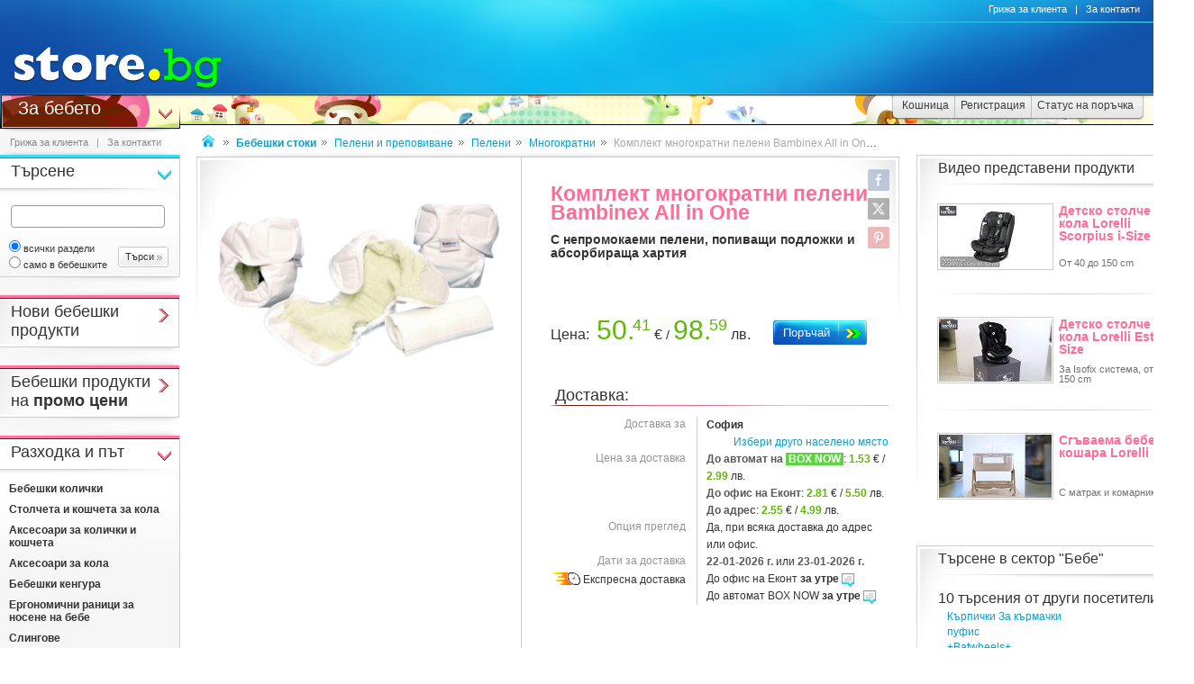

--- FILE ---
content_type: text/html
request_url: https://www.store.bg/p170656/komplekt-mnogokratni-peleni-bambinex-all-in-one-s-nepromokaemi-peleni-popivashti-podlozhki-i-absorbirashta-hartia.html
body_size: 32221
content:
<!DOCTYPE html>
<html>
<head>
<link href="/b-html/default_jquery.js" as="script" rel="preload" />

<meta http-equiv="Content-Type" content="text/html; charset=windows-1251" />
<meta http-equiv="Content-Language" content="BG" />
<meta http-equiv="imagetoolbar" content="no" />
<meta http-equiv="X-UA-Compatible" content="IE=9; IE=8; IE=7; IE=EDGE" />
<meta name="revisit" content="3 days" />
<meta name="audience" content="all" />
<meta name="Content-Language" content="BG" />
<meta name='language' content='BG' />
<meta name='country' content='Bulgaria' />
<meta name='coverage' content='Worldwide' />
<meta name="p:domain_verify" content="2078c6ea940ba7b477f2ca3302f0951d"/>

<meta name="theme-color" content="#114da5">
<meta name="msapplication-navbutton-color" content="#114da5">
<meta name="apple-mobile-web-app-status-bar-style" content="#114da5">

<link href="/favicon.ico" rel="Shortcut Icon" type="image/x-icon" />
<link href="/b-favicons/apple-touch-icon.png" rel="apple-touch-icon" />
<link href="/b-favicons/icon-48.png" rel="icon" type="image/png" sizes="48x48" />
<link href="/b-favicons/favicon-32.png" rel="icon" type="image/png" sizes="32x32" />
<link href="/b-favicons/favicon-16.png" rel="icon" type="image/png" sizes="16x16" />

<style type="text/css">
<!--
.js_displayNone {}

@keyframes background-wait {
  0% { background-size: 1px 1px; }
  50% { background-size: 10px 10px; }
  100% { background-size: 50px 50px; }
}

#mobilemenu-icon { cursor: pointer; width: 29px; height: 34px; background-size: 29px 34px; }
.mobilemenu-icon-open {	background-image: url(/b-images/ht-sm-menu-button.png); }
.mobilemenu-icon-close { background-image: url(/b-images/ht-sm-menu-button-close.png); }
.mobilemenu-overlay { background-color: rgba(103, 103, 103, 0.3); position:fixed; top: 0; width: 100vw; height: 100vh; bottom: 0; z-index: 6900; display: none; }
.mobilemenu-container { display: flex; position: fixed;	z-index: 6901; top: 0; left: 0;	width: calc(100vw - 60px); max-width: 360px; height: calc(100vh - 54px); margin-top: 54px; background-color: #ffffff; overflow-y: auto; overflow-x: hidden; -webkit-overflow-scrolling: touch; transition: 0.45s; transform: translateX(-100%); -webkit-transition: -webkit-transform 0.45s ease-in-out; -moz-transition: -moz-transform 0.45s ease-in-out; -o-transition: -o-transform 0.45s ease-in-out; transition: -webkit-transform 0.45s ease-in-out; transition: transform 0.45s ease-in-out; -moz-transform: translateX(-100%); -o-transform: translateX(-100%); -ms-transform: translateX(-100%); -webkit-transform: translateX(-100%); }
-->
</style>

<script>
function st_Set_Cookie(name, value, expires, domain, path, secure, escapevalue) {
	var today = new Date();
	today.setTime(today.getTime());

	var expires_date;

	if (expires == -1) {
		expires_date = new Date(1970, 0, 1, 0, 0, 0, 0);
		value="";
	} else if (expires) {
		expires = expires * 1000;
		expires_date = new Date(today.getTime() + (expires));
	}

	if (escapevalue) {
		value = escape(value);
	}

	document.cookie = name + "=" + value +
		((expires) ? ";expires=" + expires_date.toGMTString() : "") +
		((path) ? ";path=" + path : "") +
		((domain) ? ";domain=" + domain : "") +
		((secure) ? ";secure" : "");
}
</script>
<script>st_Set_Cookie("lstact", "p%3A170656%7Ct%3A16", "31536000", "store.bg", "/", 0, 0);</script>
<script>st_Set_Cookie("sessionprops", "cs-16.lt_16-1", "", "store.bg", "/", 0, 0);</script>
<script>st_Set_Cookie("userprops", "", "315360000", "store.bg", "/", 0, 0);</script>
<!--embeddedcss-->
<style type="text/css">
<!--
body { margin: 0px; padding: 0px; border: 0px; font-family: Segoe UI, Open Sans, Arial, Verdana; font-size: 14px; color: #333333; background-color: #ffffff; -webkit-text-size-adjust: none; }

img { outline:none; border: 0px; }
img:-moz-loading { visibility: hidden; }

#mn-cnt { display: -moz-box; display: -webkit-box; display: -webkit-flex; display: -ms-flexbox; display: flex; width: 100%; background-color: #ffffff; }
#mn-cnt-l { width: 199px; min-width: 199px; -moz-box-flex: 0; -webkit-box-flex: 0; -webkit-flex: 0; -ms-flex:0; flex:0; -moz-box-ordinal-group: 1; -webkit-box-ordinal-group: 1; -webkit-order: 1; -ms-flex-order: 1; order: 1; box-sizing: border-box; }
#mn-cnt-m { flex-grow: 1; -moz-box-flex: 1; -webkit-box-flex: 1; -webkit-flex: 1; -ms-flex:1; flex:1; -moz-box-ordinal-group: 2; -webkit-box-ordinal-group: 2; -webkit-order: 2; -ms-flex-order: 2; order: 2; box-sizing: border-box; padding: 0px 19px; }
#mn-cnt-r { width: 308px; min-width: 308px; -moz-box-flex: 0; -webkit-box-flex: 0; -webkit-flex: 0; -ms-flex:0; flex:0; -moz-box-ordinal-group: 3; -webkit-box-ordinal-group: 3; -webkit-order: 3; -ms-flex-order: 3; order: 3; box-sizing: border-box; padding-right: 7px; }

@media (max-width: 1269px) {
#mn-cnt-r { display: none; }
}

@media (max-width: 959px) {
#mn-cnt { display: block; }
#mn-cnt-l { display: block; width: 100%; min-width: 100%;}
}

@media (max-width: 719px) {
#mn-cnt-m { display: block; width: 100%; min-width: 100%; padding: 0px 5px;}
#mn-cnt-r { display: block; width: 100%; min-width: 100%; padding: 0px 5px;}
}

@supports (display: grid) {
#mn-cnt { width: 100%; display: grid; grid-template-columns: 199px 1fr 308px; }
#mn-cnt-l { grid-column-start: 1; }
#mn-cnt-m { grid-column-start: 2; }
#mn-cnt-r { grid-column-start: 3; }
	
@media (max-width: 1269px) {
#mn-cnt { grid-template-columns: 199px 1fr 0px; }
#mn-cnt-r { display: none; }
}

@media (max-width: 959px) {
#mn-cnt { display: block; }
#mn-cnt-l { display: block; width: 100%; min-width: 100%; padding: 0px 5px;}
}

@media (max-width: 719px) {
#mn-cnt-m { display: block; width: 100%; min-width: 100%; padding: 0px 5px;}
#mn-cnt-r { display: block; width: 100%; min-width: 100%; padding: 0px 5px;}
}
}

.main-footer { position: relative; width: 100%; display: table; }

@media (max-width: 319px) {.media-320over { display: none !important; }}
@media (min-width: 320px) {.media-320under { display: none !important; }}
@media (max-width: 329px) {.media-330over { display: none !important; }}
@media (max-width: 559px) {.media-560over { display: none !important; }}
@media (min-width: 560px) {.media-560under { display: none !important; }}
@media (max-width: 719px) {.media-720over { display: none !important; }}
@media (min-width: 720px) {.media-720under { display: none !important; }}
@media (max-width: 959px) {.media-960over { display: none !important; }}
@media (min-width: 960px) {.media-960under { display: none !important; }}
@media (max-width: 1269px) {.media-1270over { display: none !important; }}
@media (min-width: 1270px) {.media-1270under { display: none !important; }}
img { image-rendering: -webkit-optimize-contrast; }
h1 { font-size: 23px; line-height: 21px; text-decoration: none; font-weight: 600; margin: 0px; padding: 0px; display: inline; color: #fe6c98; }
@media (max-width: 719px) {h1 { font-size: 20px; }}
h2 { font-size: 14px; display: inline-block; line-height: 15px; font-weight: 600; color: #333333 !important; } 
h2 a { color: #333333 !important; text-decoration: underline; }
h2 a:hover { color: #666666 !important; text-decoration: none; }

/* all images on root */
.icon-expressdelivery-s {width: 31px; height: 14px; display: inline-block; background: url(/b-images/icon-s-expressdelivery.png) right top no-repeat; position: relative; top: 2px;}
.icon-expressdelivery-no-s {width: 31px; height: 14px; display: inline-block; background: url(/b-images/icon-s-expressdelivery-no.png) right top no-repeat; position: relative; top: 2px;}

-->
</style>

<meta name="viewport" id="viewport" content="width=device-width, initial-scale=1">

<script type="text/javascript">
 if(window.outerWidth > 450 && window.outerWidth < 720){
  document.getElementById("viewport").setAttribute("content", "width=375, initial-scale=1.2");
 }
</script>



<meta name="keywords" content='Комплект многократни пелени Bambinex All in One - С непромокаеми пелени, попиващи подложки и абсорбираща хартия продукт ' />
<meta name="description" content='Научи повече за &quot;Комплект многократни пелени Bambinex All in One&quot; и ако се &#x2764;&#xFE0F; влюбиш в него поръчай го с бърза и евтина доставка до избран от теб адрес.' />
<meta name="robots" content="index, follow, max-snippet:-1, max-image-preview:large, max-video-preview:-1">
<!--be162-->
<title>Комплект многократни пелени Bambinex All in One - store.bg</title>


<meta property="og:locale" content="bg_BG" />
<meta property="og:site_name" content="store.bg" />
<meta property="og:url" content="https://www.store.bg/p170656/komplekt-mnogokratni-peleni-bambinex-all-in-one-s-nepromokaemi-peleni-popivashti-podlozhki-i-absorbirashta-hartia.html" />
<meta property="og:title" content="Комплект многократни пелени Bambinex All in One - store.bg" />
<meta property="og:image" content="/dcrimg/170656/komplekt-mnogokratni-peleni-bambinex-all-in-one.jpg" />
<meta property="og:image:type" content="image/jpeg" />
<meta property="og:image:width" content="808" />
<meta property="og:image:height" content="482" />
<meta property="og:description" content='3-компонентната система пелени за многократна употреба „Всичко в едно” на &quot;Bambinex&quot; се състои от универсални гащички-пелена, попиваща подложка и абсорбираща хартия. В комбинация те представляват ефективно, удобно и икономично решение за преповиване на бебета от новородени до приучаване към гърне.  Гащичките пасват точно на бебето от раждане до приучаването му към гърне, благодарение на тик-так копченцата, с които се регулира размера им. Вътрешният слой е направен от изключително мек ...' />

</head>
<body style="background-image: url(/b-images/quad-transp.gif); background-position: center center; background-repeat: no-repeat; background-attachment: fixed; background-size: 1px 1px; animation: background-wait 1.2s; animation-fill-mode: forwards;">
<div id="ajax_loader"></div>
<div class="media-960under">
<div style="width:100%; position:fixed; top:0px; z-index: 6999;">
<div style="position: relative; height: 50px; width: 100%; background: url(/b-images/css-sm-header-back.png) #1479c9;">
<div style="padding-top: 11px; position: relative; height: 50px; width: 100%; color: #ffffff; background: url(/b-images/css-sm-header.jpg) 0px 0px no-repeat;">
<table width="100%" border="0" cellspacing="0" cellpadding="0" style="margin: 0px; width: 100%;"><tr>
 <td style="width: 9px; max-width: 9px;"></td>
 <td style="width: 29px; max-width: 29px;"><div class="mobilemenu-icon-open" id="mobilemenu-icon"></div></td>
 <td style="width: 9px; max-width: 9px;"></td>
 <td style="width: 155px; max-width: 155px;"><a href="https://www.store.bg/"><img src="/b-images/ht-sm-logo.png" width="155" height="34" border="0" alt="store.bg - бързо, лесно и удобно"></a></td>
 <td></td>
 <td style="width: 28px; max-width: 28px;"><img src="/b-images/ht-sm-search-button.png" width="28" height="34" border="0" id="sm-search-button" style="cursor:pointer;"></td>
 <td style="width: 7px; max-width: 7px;"></td>
 <td style="width: 34px; max-width: 34px;"><a href="https://www.store.bg/cgi-bin/order.cgi?p=cart&forcetostore=baby"><img src="/b-images/ht-sm-cart-button.png" width="34" height="34" border="0"></a></td>
 <td style="width: 7px; max-width: 7px;" class="media-330over"></td>
 <td style="width: 40px; max-width: 40px;" class="media-330over"><a href="https://www.book.store.bg/g/id-2/za-kontakti.html?forcetostore=baby"><img src="/b-images/ht-sm-contacts-button.png" width="30" height="34" border="0"></a></td>
 <td style="width: 10px; max-width: 10px;"></td>
</tr>
</table>
</div>
</div>
<div style="position: relative; height: 4px; width: 100%;" class="sm-subheader-store"></div>	
<div style="position: relative; height: 5px; width: 100%; background: url(/b-images/css-sm-header-shadow.png);"></div>
</div>
</div>

<div id="mobilemenu-overlay" class="mobilemenu-overlay"></div>
<nav id="mobilemenu-container" class="mobilemenu-container">
<ul class="mobilemenu-items">
<li class="mobilemenu-section-title">Навигация</li><li class="mobilemenu-item mobilemenu-expand"><span class="mobilemenu-link mobilemenu-expand-link mobilemenu-expand-link">Сектори в store.bg</span><div class=" mobilemenu-expand-content"><ul class="mobilemenu-items"><li class="mobilemenu-section-title">Сектори в store.bg</li><li class="mobilemenu-item"><span class="mobilemenu-link mobilemenu-back-link">Назад</span></li><li class="mobilemenu-item"><a class="mobilemenu-link" href="https://www.puzzle.store.bg" style="color: #3E0158; " onMouseOver="style.color='#62018B';" onMouseOut="style.color='#3E0158';">Пъзели</a></li><li class="mobilemenu-item"><a class="mobilemenu-link" href="https://www.game.store.bg" >Игри</a></li><li class="mobilemenu-item"><a class="mobilemenu-link" href="https://www.toy.store.bg" style="color: #3AC400; " onMouseOver="style.color='#00DD00';" onMouseOut="style.color='#3AC400';">Играчки</a></li><li class="mobilemenu-item"><a class="mobilemenu-link" href="https://www.store.bg/baby" >За бебето</a></li><li class="mobilemenu-item"><a class="mobilemenu-link" href="https://www.art.store.bg" >Творчество</a></li><li class="mobilemenu-item"><a class="mobilemenu-link" href="https://www.book.store.bg" style="color: #660000; " onMouseOver="style.color='#AA0000';" onMouseOut="style.color='#660000';">Книжарница</a></li><li class="mobilemenu-item"><a class="mobilemenu-link" href="https://www.beauty.store.bg" style="color: #260595; " onMouseOver="style.color='#2f1f66';" onMouseOut="style.color='#260595';">Козметика</a></li><li class="mobilemenu-item"><a class="mobilemenu-link" href="https://www.store.bg/cleaning" >Почистване</a></li><li class="mobilemenu-item"><a class="mobilemenu-link" href="https://www.store.bg/office" style="color: #e60e00; " onMouseOver="style.color='#ff0e00';" onMouseOut="style.color='#e60e00';">Офис</a></li><li class="mobilemenu-item"><a class="mobilemenu-link" href="https://www.store.bg/stem" >Стем</a></li><li class="mobilemenu-item"><a class="mobilemenu-link" href="https://www.store.bg/time" style="color: #156F66; " onMouseOver="style.color='#067D63';" onMouseOut="style.color='#156F66';">Часовници</a></li><li class="mobilemenu-item"><a class="mobilemenu-link" href="https://www.store.bg/music" >Музика</a></li><li class="mobilemenu-item"><a class="mobilemenu-link" href="https://www.store.bg/video" >Видео филми</a></li><li class="mobilemenu-item"><a class="mobilemenu-link" href="https://www.store.bg/battery" >Батерии</a></li><li class="mobilemenu-item"><a class="mobilemenu-link" href="https://www.hobby.store.bg" >Хоби</a></li><li class="mobilemenu-item"><a class="mobilemenu-link" href="https://www.store.bg/bike" >Велосипеди</a></li><li class="mobilemenu-item"><a class="mobilemenu-link" href="https://www.store.bg/adventure" >Приключения</a></li><li class="mobilemenu-item"><a class="mobilemenu-link" href="https://www.store.bg/pets" style="color: #9F5F37; " onMouseOver="style.color='#9C733A';" onMouseOut="style.color='#9F5F37';">Домашни любимци</a></li><li class="mobilemenu-item"><a class="mobilemenu-link" href="https://www.store.bg/tools" style="color: #2E4556; " onMouseOver="style.color='#365267';" onMouseOut="style.color='#2E4556';">Инструменти</a></li><li class="mobilemenu-item"><a class="mobilemenu-link" href="https://www.store.bg/garden" style="color: #008000; " onMouseOver="style.color='#009000';" onMouseOut="style.color='#008000';">Двор и Градина</a></li><li class="mobilemenu-item-last"></li></ul></div></li><li class="mobilemenu-section-title">Сектор "За бебето"</li><li class="mobilemenu-item" ><a class="mobilemenu-link" href="https://www.store.bg/baby/c/p-l/c-4522/novi-bebeshki-produkti.html">Нови бебешки продукти</a></li><li class="mobilemenu-item" ><a class="mobilemenu-link" href="https://www.store.bg/baby/c/p-l/c-4550/bebeshki-produkti-s-otstypka.html">Бебешки продукти с отстъпка</a></li><li class="mobilemenu-item mobilemenu-expand"><span class="mobilemenu-link mobilemenu-expand-link mobilemenu-expand-link-store" >Разходка и път</span><div class=" mobilemenu-expand-content"><ul class="mobilemenu-items"><li class="mobilemenu-section-title">Разходка и път</li><li class="mobilemenu-item"><span class="mobilemenu-link mobilemenu-back-link mobilemenu-back-link-store">Назад</span></li><li class="mobilemenu-item" ><a class="mobilemenu-link" href="https://www.store.bg/baby/c/p-l/c-2256/bebeshki-kolichki.html">Бебешки колички</a></li><li class="mobilemenu-item" ><a class="mobilemenu-link" href="https://www.store.bg/baby/c/p-l/c-2257/stolcheta-i-koshcheta-za-kola.html">Столчета и кошчета за кола</a></li><li class="mobilemenu-item" ><a class="mobilemenu-link" href="https://www.store.bg/baby/c/p-l/c-2258/aksesoari-za-kolichki-i-koshcheta.html">Аксесоари за колички и кошчета</a></li><li class="mobilemenu-item" ><a class="mobilemenu-link" href="https://www.store.bg/baby/c/p-l/c-2562/aksesoari-za-kola.html">Аксесоари за кола</a></li><li class="mobilemenu-item" ><a class="mobilemenu-link" href="https://www.store.bg/oja-kch/bebeshki-kengura.html">Бебешки кенгура</a></li><li class="mobilemenu-item" ><a class="mobilemenu-link" href="https://www.store.bg/nnl-vpc/ergonomichni-ranici-za-nosene-na-bebe.html">Ергономични раници за носене на бебе</a></li><li class="mobilemenu-item" ><a class="mobilemenu-link" href="https://www.store.bg/tbs-fia/slingove.html">Слингове</a></li><li class="mobilemenu-item" ><a class="mobilemenu-link" href="https://www.store.bg/wgv-bhn/turisticheski-ranici-za-nosene-na-dete.html">Туристически раници за носене на дете</a></li><li class="mobilemenu-item" ><a class="mobilemenu-link" href="https://www.store.bg/baby/c/p-l/c-2263/sgyvaemi-legla-i-kosharki.html">Сгъваеми легла и кошарки</a></li><li class="mobilemenu-item" ><a class="mobilemenu-link" href="https://www.store.bg/fri-qjr/prenosimi-bebeshki-legla.html">Преносими бебешки легла</a></li><li class="mobilemenu-item" ><a class="mobilemenu-link" href="https://www.store.bg/uax-mbk/palatki-za-plazh.html">Палатки за плаж</a></li><li class="mobilemenu-item-last"></li></ul></div></li><li class="mobilemenu-item mobilemenu-expand"><span class="mobilemenu-link mobilemenu-expand-link mobilemenu-expand-link-store" >Сън и детска стая</span><div class=" mobilemenu-expand-content"><ul class="mobilemenu-items"><li class="mobilemenu-section-title">Сън и детска стая</li><li class="mobilemenu-item"><span class="mobilemenu-link mobilemenu-back-link mobilemenu-back-link-store">Назад</span></li><li class="mobilemenu-item" ><a class="mobilemenu-link" href="https://www.store.bg/baby/c/p-l/c-2310/legla-i-matraci.html">Легла и матраци</a></li><li class="mobilemenu-item" ><a class="mobilemenu-link" href="https://www.store.bg/baby/c/p-l/c-2265/bebeshko-spalno-belio-i-zavivki.html">Бебешко спално бельо и завивки</a></li><li class="mobilemenu-item" ><a class="mobilemenu-link" href="https://www.store.bg/baby/c/p-l/c-5212/detsko-spalno-belio-i-zavivki.html">Детско спално бельо и завивки</a></li><li class="mobilemenu-item" ><a class="mobilemenu-link" href="https://www.store.bg/puj-nvq/skrinove-i-shkafove.html">Скринове и шкафове</a></li><li class="mobilemenu-item" ><a class="mobilemenu-link" href="https://www.store.bg/ikv-idg/etazherki.html">Етажерки</a></li><li class="mobilemenu-item" ><a class="mobilemenu-link" href="https://www.store.bg/icr-hyz/montesori-kuli.html">Монтесори кули</a></li><li class="mobilemenu-item" ><a class="mobilemenu-link" href="https://www.store.bg/edj-bpw/garderobi.html">Гардероби</a></li><li class="mobilemenu-item" ><a class="mobilemenu-link" href="https://www.store.bg/baby/c/p-l/c-2845/kilimi.html">Килими</a></li><li class="mobilemenu-item" ><a class="mobilemenu-link" href="https://www.store.bg/baby/c/p-l/c-2267/drugo-obzavezhdane.html">Друго обзавеждане</a></li><li class="mobilemenu-item" ><a class="mobilemenu-link" href="https://www.store.bg/baby/c/p-l/c-2305/obezopasiteli-za-doma.html">Обезопасители за дома</a></li><li class="mobilemenu-item-last"></li></ul></div></li><li class="mobilemenu-item mobilemenu-expand"><span class="mobilemenu-link mobilemenu-expand-link mobilemenu-expand-link-store" >Дрехи и аксесоари</span><div class=" mobilemenu-expand-content"><ul class="mobilemenu-items"><li class="mobilemenu-section-title">Дрехи и аксесоари</li><li class="mobilemenu-item"><span class="mobilemenu-link mobilemenu-back-link mobilemenu-back-link-store">Назад</span></li><li class="mobilemenu-item" ><a class="mobilemenu-link" href="https://www.store.bg/baby/c/p-l/c-5078/bebeshki-drehi.html">Бебешки дрехи</a></li><li class="mobilemenu-item" ><a class="mobilemenu-link" href="https://www.store.bg/baby/c/p-l/c-2268/detski-drehi.html">Детски дрехи</a></li><li class="mobilemenu-item" ><a class="mobilemenu-link" href="https://www.store.bg/baby/c/p-l/c-2274/bebeshki-bujki.html">Бебешки буйки</a></li><li class="mobilemenu-item" ><a class="mobilemenu-link" href="https://www.store.bg/baby/c/p-l/c-5042/detski-obuvki.html">Детски обувки</a></li><li class="mobilemenu-item" ><a class="mobilemenu-link" href="https://www.store.bg/vne-srt/detski-gumeni-botushi.html">Детски гумени ботуши</a></li><li class="mobilemenu-item" ><a class="mobilemenu-link" href="https://www.store.bg/baby/c/p-l/c-5079/aksesoari.html">Аксесоари</a></li><li class="mobilemenu-item-last"></li></ul></div></li><li class="mobilemenu-item mobilemenu-expand"><span class="mobilemenu-link mobilemenu-expand-link mobilemenu-expand-link-store" >Хранене</span><div class=" mobilemenu-expand-content"><ul class="mobilemenu-items"><li class="mobilemenu-section-title">Хранене</li><li class="mobilemenu-item"><span class="mobilemenu-link mobilemenu-back-link mobilemenu-back-link-store">Назад</span></li><li class="mobilemenu-item" ><a class="mobilemenu-link" href="https://www.store.bg/baby/c/p-l/c-2276/hrani-i-napitki.html">Храни и напитки</a></li><li class="mobilemenu-item" ><a class="mobilemenu-link" href="https://www.store.bg/baby/c/p-l/c-2277/shisheta-i-biberoni.html">Шишета и биберони</a></li><li class="mobilemenu-item" ><a class="mobilemenu-link" href="https://www.store.bg/baby/c/p-l/c-2278/pribori-i-sydove.html">Прибори и съдове</a></li><li class="mobilemenu-item" ><a class="mobilemenu-link" href="https://www.store.bg/baby/c/p-l/c-2279/ligavnici.html">Лигавници</a></li><li class="mobilemenu-item" ><a class="mobilemenu-link" href="https://www.store.bg/baby/c/p-l/c-2280/uredi.html">Уреди</a></li><li class="mobilemenu-item" ><a class="mobilemenu-link" href="https://www.store.bg/baby/c/p-l/c-2281/pochistvane-na-shisheta-i-aksesoari.html">Почистване на шишета и аксесоари</a></li><li class="mobilemenu-item" ><a class="mobilemenu-link" href="https://www.store.bg/baby/c/p-l/c-2574/sterilizatori.html">Стерилизатори</a></li><li class="mobilemenu-item" ><a class="mobilemenu-link" href="https://www.store.bg/baby/c/p-l/c-2283/stolcheta-za-hranene-i-aksesoari.html">Столчета за хранене и аксесоари</a></li><li class="mobilemenu-item-last"></li></ul></div></li><li class="mobilemenu-item mobilemenu-expand"><span class="mobilemenu-link mobilemenu-expand-link mobilemenu-expand-link-store" >Хигиена и здраве</span><div class=" mobilemenu-expand-content"><ul class="mobilemenu-items"><li class="mobilemenu-section-title">Хигиена и здраве</li><li class="mobilemenu-item"><span class="mobilemenu-link mobilemenu-back-link mobilemenu-back-link-store">Назад</span></li><li class="mobilemenu-item" ><a class="mobilemenu-link" href="https://www.store.bg/baby/c/p-l/c-2285/peleni-i-prepovivane.html">Пелени и преповиване</a></li><li class="mobilemenu-item" ><a class="mobilemenu-link" href="https://www.store.bg/fec-qch/perilni-preparati.html">Перилни препарати</a></li><li class="mobilemenu-item" ><a class="mobilemenu-link" href="https://www.store.bg/oql-zkl/pochistvashti-preparati.html">Почистващи препарати</a></li><li class="mobilemenu-item" ><a class="mobilemenu-link" href="https://www.store.bg/baby/c/p-l/c-2286/v-baniata.html">В банята</a></li><li class="mobilemenu-item" ><a class="mobilemenu-link" href="https://www.store.bg/baby/c/p-l/c-2287/toaletni-prinadlezhnosti.html">Тоалетни принадлежности</a></li><li class="mobilemenu-item" ><a class="mobilemenu-link" href="https://www.store.bg/jke-qwd/koshnici-i-neseseri-za-prinadlezhnosti.html">Кошници и несесери за принадлежности</a></li><li class="mobilemenu-item" ><a class="mobilemenu-link" href="https://www.store.bg/baby/c/p-l/c-2290/kozmetika.html">Козметика</a></li><li class="mobilemenu-item" ><a class="mobilemenu-link" href="https://www.store.bg/baby/c/p-l/c-2293/grizha-za-zybite-i-vencite.html">Грижа за зъбите и венците</a></li><li class="mobilemenu-item" ><a class="mobilemenu-link" href="https://www.store.bg/baby/c/p-l/c-2289/uredi-i-aksesoari.html">Уреди и аксесоари</a></li><li class="mobilemenu-item" ><a class="mobilemenu-link" href="https://www.store.bg/baby/c/p-l/c-3981/specialna-grizha.html">Специална грижа</a></li><li class="mobilemenu-item-last"></li></ul></div></li><li class="mobilemenu-item mobilemenu-expand"><span class="mobilemenu-link mobilemenu-expand-link mobilemenu-expand-link-store" >Игра и развитие</span><div class=" mobilemenu-expand-content"><ul class="mobilemenu-items"><li class="mobilemenu-section-title">Игра и развитие</li><li class="mobilemenu-item"><span class="mobilemenu-link mobilemenu-back-link mobilemenu-back-link-store">Назад</span></li><li class="mobilemenu-item" ><a class="mobilemenu-link" href="https://www.store.bg/baby/c/p-l/c-4108/koshari-za-igra.html">Кошари за игра</a></li><li class="mobilemenu-item" ><a class="mobilemenu-link" href="https://www.store.bg/kae-evv/palatki-za-plazh.html">Палатки за плаж</a></li><li class="mobilemenu-item" ><a class="mobilemenu-link" href="https://www.store.bg/baby/c/p-l/c-2298/aktivna-gimnastika.html">Активна гимнастика</a></li><li class="mobilemenu-item" ><a class="mobilemenu-link" href="https://www.store.bg/mgn-nqx/postelki-i-kilimcheta-za-igra.html">Постелки и килимчета за игра</a></li><li class="mobilemenu-item" ><a class="mobilemenu-link" href="https://www.store.bg/baby/c/p-l/c-2299/byndzhita.html">Бънджита</a></li><li class="mobilemenu-item" ><a class="mobilemenu-link" href="https://www.store.bg/fqq-ctw/prohodilki.html">Проходилки</a></li><li class="mobilemenu-item" ><a class="mobilemenu-link" href="https://www.store.bg/axt-zjs/uokyri.html">Уокъри</a></li><li class="mobilemenu-item" ><a class="mobilemenu-link" href="https://www.store.bg/baby/c/p-l/c-3983/kolani-i-ranici-za-prohozhdane.html">Колани и раници за прохождане</a></li><li class="mobilemenu-item" ><a class="mobilemenu-link" href="https://www.store.bg/baby/c/p-l/c-3984/nakolenki.html">Наколенки</a></li><li class="mobilemenu-item" ><a class="mobilemenu-link" href="https://www.store.bg/baby/c/p-l/c-2266/shezlongi-i-liulki.html">Шезлонги и люлки</a></li><li class="mobilemenu-item" ><a class="mobilemenu-link" href="https://www.store.bg/baby/c/p-l/c-2737/igrachki.html">Играчки</a></li><li class="mobilemenu-item" ><a class="mobilemenu-link" href="https://www.store.bg/baby/c/p-l/c-4109/knizhki.html">Книжки</a></li><li class="mobilemenu-item" ><a class="mobilemenu-link" href="https://www.store.bg/baby/c/p-l/c-2759/spomeni.html">Спомени</a></li><li class="mobilemenu-item-last"></li></ul></div></li><li class="mobilemenu-item mobilemenu-expand"><span class="mobilemenu-link mobilemenu-expand-link mobilemenu-expand-link-store" >За мама</span><div class=" mobilemenu-expand-content"><ul class="mobilemenu-items"><li class="mobilemenu-section-title">За мама</li><li class="mobilemenu-item"><span class="mobilemenu-link mobilemenu-back-link mobilemenu-back-link-store">Назад</span></li><li class="mobilemenu-item" ><a class="mobilemenu-link" href="https://www.store.bg/baby/c/p-l/c-2307/kyrmene.html">Кърмене</a></li><li class="mobilemenu-item" ><a class="mobilemenu-link" href="https://www.store.bg/org-moz/vyzglavnici-za-bremenni.html">Възглавници за бременни</a></li><li class="mobilemenu-item" ><a class="mobilemenu-link" href="https://www.store.bg/baby/c/p-l/c-2309/belio-i-drehi.html">Бельо и дрехи</a></li><li class="mobilemenu-item" ><a class="mobilemenu-link" href="https://www.store.bg/ywl-ful/bizhuta.html">Бижута</a></li><li class="mobilemenu-item" ><a class="mobilemenu-link" href="https://www.store.bg/sbs-mmy/praktichni-aksesoari.html">Практични аксесоари</a></li><li class="mobilemenu-item" ><a class="mobilemenu-link" href="https://www.store.bg/nxj-nkj/relaksacia-i-aromaterapia.html">Релаксация и ароматерапия</a></li><li class="mobilemenu-item" ><a class="mobilemenu-link" href="https://www.store.bg/baby/c/p-l/c-3660/kozmetika.html">Козметика</a></li><li class="mobilemenu-item" ><a class="mobilemenu-link" href="https://www.store.bg/baby/c/p-l/c-2301/knigi-za-roditeli.html">Книги за родители</a></li><li class="mobilemenu-item-last"></li></ul></div></li><li class="mobilemenu-item"><a class="mobilemenu-link" href="/c/p-categoriesmap">Всички категории</a></li><li class="mobilemenu-item mobilemenu-expand"><span class="mobilemenu-link mobilemenu-expand-link mobilemenu-expand-link-store">Популярно</span><div class=" mobilemenu-expand-content"><ul class="mobilemenu-items"><li class="mobilemenu-section-title">Популярно</li><li class="mobilemenu-item"><span class="mobilemenu-link mobilemenu-back-link mobilemenu-back-link-store">Назад</span></li><li class="mobilemenu-item" ><a class="mobilemenu-link" href="https://www.store.bg/cwq-nyy/holle-piureta.html">Holle Пюрета</a></li><li class="mobilemenu-item" ><a class="mobilemenu-link" href="https://www.store.bg/baby/c/p-pc/id-30425/.html">Sevi Baby - Galaxy</a></li><li class="mobilemenu-item" ><a class="mobilemenu-link" href="https://www.store.bg/sdk-yyf/topfer-lactana-bio-mleka.html">Topfer Lactana Bio млека</a></li><li class="mobilemenu-item" ><a class="mobilemenu-link" href="https://www.store.bg/baby/c/p-pc/id-16132/bebeshki-biskviti-i-bishkoti.html">Бебешки бисквити и бишкоти</a></li><li class="mobilemenu-item" ><a class="mobilemenu-link" href="https://www.store.bg/mxp-iis/bebeshki-vani-s-termometyr.html">Бебешки вани с термометър</a></li><li class="mobilemenu-item" ><a class="mobilemenu-link" href="https://www.store.bg/baby/c/p-ag/id-324/bebeshki-igrachki.html">Бебешки играчки</a></li><li class="mobilemenu-item" ><a class="mobilemenu-link" href="https://www.store.bg/baby/c/p-pc/id-20247/bebeshki-produkti-za-hranene-ot-seriata-be-active-na-babyono-.html">Бебешки продукти за хранене от серията "Be Active" на "BabyOno"</a></li><li class="mobilemenu-item" ><a class="mobilemenu-link" href="https://www.store.bg/baby/c/p-pc/id-26936/bebeshki-tekstilni-produkti-ot-seriata-bear-with-me-na-kikka-boo.html">Бебешки текстилни продукти от серията Bear With Me на Kikka Boo</a></li><li class="mobilemenu-item" ><a class="mobilemenu-link" href="https://www.store.bg/myw-kdk/bebeshki-shisheta-chashi-i-zalygalki-ot-seriata-royal-baby-na-canpol-babies.html">Бебешки шишета, чаши и залъгалки от серията Royal Baby на Canpol babies</a></li><li class="mobilemenu-item" ><a class="mobilemenu-link" href="https://www.store.bg/tuz-oza/belio-za-bremenni-i-rodilki.html">Бельо за бременни и родилки</a></li><li class="mobilemenu-item" ><a class="mobilemenu-link" href="https://www.store.bg/iui-itg/biberoni-i-aksesoari-philips-avent-natural-response.html">Биберони и аксесоари Philips Avent Natural Response</a></li><li class="mobilemenu-item" ><a class="mobilemenu-link" href="https://www.store.bg/gge-lmi/gashtichki-pampers-premium-care-pants.html">Гащички Pampers Premium Care Pants</a></li><li class="mobilemenu-item" ><a class="mobilemenu-link" href="https://www.store.bg/tug-faa/gyrneta-za-momcheta.html">Гърнета за момчета</a></li><li class="mobilemenu-item" ><a class="mobilemenu-link" href="https://www.store.bg/baby/c/p-pc/id-13919/gyrneta-i-podlozhki-za-toaletni-za-pytuvane.html">Гърнета и подложки за тоалетни за пътуване</a></li><li class="mobilemenu-item" ><a class="mobilemenu-link" href="https://www.store.bg/dbb-zfm/detski-chorapogashtnici-penti.html">Детски чорапогащници Penti</a></li><li class="mobilemenu-item" ><a class="mobilemenu-link" href="https://www.store.bg/ajl-vxn/elektronni-termometri-za-staia.html">Електронни термометри за стая</a></li><li class="mobilemenu-item" ><a class="mobilemenu-link" href="https://www.store.bg/tal-nov/kupichki-za-bebeta-s-vakuum.html">Купички за бебета с вакуум</a></li><li class="mobilemenu-item" ><a class="mobilemenu-link" href="https://www.store.bg/wrd-fec/obzavezhdane-za-detska-staia-za-momicheta.html">Обзавеждане за детска стая за момичета</a></li><li class="mobilemenu-item" ><a class="mobilemenu-link" href="https://www.store.bg/baby/c/p-pc/id-23702/stojki-za-zakrepvane-na-baldahin-na-kikka-boo-.html">Стойки за закрепване на балдахин на "Kikka Boo"</a></li><li class="mobilemenu-item-last"></li></ul></div></li><li class="mobilemenu-item mobilemenu-expand"><span class="mobilemenu-link mobilemenu-expand-link mobilemenu-expand-link-store">Марки</span><div class=" mobilemenu-expand-content"><ul class="mobilemenu-items"><li class="mobilemenu-section-title">Марки</li><li class="mobilemenu-item"><span class="mobilemenu-link mobilemenu-back-link mobilemenu-back-link-store">Назад</span></li><li class="mobilemenu-item" ><a class="mobilemenu-link" href="https://www.store.bg/baby/c/p-l/m-3467/baby-care.html">Baby Care</a></li><li class="mobilemenu-item" ><a class="mobilemenu-link" href="https://www.store.bg/baby/c/p-l/m-2047/babydan.html">BabyDan</a></li><li class="mobilemenu-item" ><a class="mobilemenu-link" href="https://www.store.bg/baby/c/p-l/m-3426/babymatex.html">BabyMatex</a></li><li class="mobilemenu-item" ><a class="mobilemenu-link" href="https://www.store.bg/baby/c/p-l/m-2245/bebivita.html">Bebivita</a></li><li class="mobilemenu-item" ><a class="mobilemenu-link" href="https://www.toy.store.bg/vls-xau/bondigo.html">Bondigo</a></li><li class="mobilemenu-item" ><a class="mobilemenu-link" href="https://www.store.bg/baby/c/p-l/m-2883/cangaroo.html">Cangaroo</a></li><li class="mobilemenu-item" ><a class="mobilemenu-link" href="https://www.book.store.bg/ofk-zmj/choppy-poppy.html">Choppy&Poppy</a></li><li class="mobilemenu-item" ><a class="mobilemenu-link" href="https://www.store.bg/baby/wpk-xvj/dr-comfort.html">Dr.Comfort</a></li><li class="mobilemenu-item" ><a class="mobilemenu-link" href="https://www.store.bg/baby/xjb-qze/ginger-home.html">GINGER HOME</a></li><li class="mobilemenu-item" ><a class="mobilemenu-link" href="https://www.store.bg/baby/c/p-l/m-2038/hipp.html">HiPP</a></li><li class="mobilemenu-item" ><a class="mobilemenu-link" href="https://www.store.bg/baby/c/p-l/m-3239/kikka-boo.html">Kikka Boo</a></li><li class="mobilemenu-item" ><a class="mobilemenu-link" href="https://www.store.bg/baby/c/p-l/m-3932/mamuko.html">Mamuko</a></li><li class="mobilemenu-item" ><a class="mobilemenu-link" href="https://www.toy.store.bg/afp-imr/milly-mally.html">Milly Mally</a></li><li class="mobilemenu-item" ><a class="mobilemenu-link" href="https://www.store.bg/baby/c/p-l/m-2855/moni.html">Moni</a></li><li class="mobilemenu-item" ><a class="mobilemenu-link" href="https://www.store.bg/baby/c/p-l/m-3413/plasmon.html">Plasmon</a></li><li class="mobilemenu-item" ><a class="mobilemenu-link" href="https://www.store.bg/baby/c/p-l/m-2582/sevi-baby.html">Sevi Baby</a></li><li class="mobilemenu-item" ><a class="mobilemenu-link" href="https://www.store.bg/baby/c/p-l/m-4255/wee-baby.html">Wee Baby</a></li><li class="mobilemenu-item"><a class="mobilemenu-link" href="/c/p-manufacturersmap" style="font-weight: 400;">Всички марки</a></li><li class="mobilemenu-item-last"></li></ul></div></li><li class="mobilemenu-section-title">Поръчки</li><li class="mobilemenu-item"><a class="mobilemenu-link" href="https://www.store.bg/cgi-bin/order.cgi?p=cart&forcetostore=baby">Кошница</a></li><li class="mobilemenu-item"><a class="mobilemenu-link" href="https://www.store.bg/cgi-bin/registration.cgi?p=registration&forcetostore=baby">Регистрация</a></li><li class="mobilemenu-item"><a class="mobilemenu-link" href="https://www.store.bg/cgi-bin/order.cgi?p=status_requests&forcetostore=baby">Статус на поръчка</a></li><li class="mobilemenu-section-title">Полезно</li><li class="mobilemenu-item"><a class="mobilemenu-link" href="/g/id-2/za-kontakti.html">Контакти</a></li><li class="mobilemenu-item"><a class="mobilemenu-link" href="#">Компютърна версия на сайта</a></li><li class="mobilemenu-item-last"></li>
</ul>
</nav>

<div class="media-960over" style="margin: 0px; border: 0px; width: 100%; height: 105px;" data-main-location="header">
 <div style="position: relative; height: 105px; width: 100%; background: url(/t-images/1/css-header-back.png) #1479c9;">
 <div style="position: relative; height: 105px; width: 100%; color: #ffffff; background: url(/t-images/1/css-header.jpg) 252px 0px no-repeat;">
 <a href="https://www.store.bg"><img src="/t-images/1/ht-logo.jpg" width="252" height="105" border="0" alt="store.bg - бързо, лесно и удобно!" /></a>
 <div style="position: absolute; top: 25px; right: 0px; height: 79px; width: 500px;"></div>
 </div>
 </div>
</div>

<div class="media-960over" style="margin: 0px; border: 0px; width: 100%; height: 38px; background-color: #ffffff;" data-main-location="subheader">
 <div class="subheader subheader-background-store">
 <div class="subheader-title-container subheader-title-store"><a href="https://www.store.bg/baby" class="subheader-title-link taphover">За бебето</a>
 <ul class="subheader-menu">
 <li class="lc-subheader-menu st-branding-arrow-15-r-8"><a href="https://www.puzzle.store.bg" style="color: #3E0158;" onMouseOver="style.color='#62018B';" onMouseOut="style.color='#3E0158';">Пъзели</a></li><li class="lc-subheader-menu st-branding-arrow-15-r-10"><a href="https://www.game.store.bg" >Игри</a></li><li class="lc-subheader-menu st-branding-arrow-15-r-9"><a href="https://www.toy.store.bg" style="color: #3AC400;" onMouseOver="style.color='#00DD00';" onMouseOut="style.color='#3AC400';">Играчки</a></li><li class="lc-subheader-menu st-branding-arrow-15-r-16"><a href="https://www.store.bg/baby" >За бебето</a></li><li class="lc-subheader-menu st-branding-arrow-15-r-15"><a href="https://www.art.store.bg" >Творчество</a></li><li class="lc-subheader-menu st-branding-arrow-15-r-2"><a href="https://www.book.store.bg" style="color: #660000;" onMouseOver="style.color='#AA0000';" onMouseOut="style.color='#660000';">Книжарница</a></li><li class="lc-subheader-menu st-branding-arrow-15-r-17"><a href="https://www.beauty.store.bg" style="color: #260595;" onMouseOver="style.color='#2f1f66';" onMouseOut="style.color='#260595';">Козметика</a></li><li class="lc-subheader-menu st-branding-arrow-15-r-20"><a href="https://www.store.bg/cleaning" >Почистване</a></li><li class="lc-subheader-menu st-branding-arrow-15-r-19"><a href="https://www.store.bg/office" style="color: #e60e00;" onMouseOver="style.color='#ff0e00';" onMouseOut="style.color='#e60e00';">Офис</a></li><li class="lc-subheader-menu st-branding-arrow-15-r-21"><a href="https://www.store.bg/stem" >Стем</a></li><li class="lc-subheader-menu st-branding-arrow-15-r-12"><a href="https://www.store.bg/time" style="color: #156F66;" onMouseOver="style.color='#067D63';" onMouseOut="style.color='#156F66';">Часовници</a></li><li class="lc-subheader-menu st-branding-arrow-15-r-3"><a href="https://www.store.bg/music" >Музика</a></li><li class="lc-subheader-menu st-branding-arrow-15-r-4"><a href="https://www.store.bg/video" >Видео филми</a></li><li class="lc-subheader-menu st-branding-arrow-15-r-6"><a href="https://www.store.bg/battery" >Батерии</a></li><li class="lc-subheader-menu st-branding-arrow-15-r-11"><a href="https://www.hobby.store.bg" >Хоби</a></li><li class="lc-subheader-menu st-branding-arrow-15-r-13"><a href="https://www.store.bg/bike" >Велосипеди</a></li><li class="lc-subheader-menu st-branding-arrow-15-r-14"><a href="https://www.store.bg/adventure" >Приключения</a></li><li class="lc-subheader-menu st-branding-arrow-15-r-22"><a href="https://www.store.bg/pets" style="color: #9F5F37;" onMouseOver="style.color='#9C733A';" onMouseOut="style.color='#9F5F37';">Домашни любимци</a></li><li class="lc-subheader-menu st-branding-arrow-15-r-23"><a href="https://www.store.bg/tools" style="color: #2E4556;" onMouseOver="style.color='#365267';" onMouseOut="style.color='#2E4556';">Инструменти</a></li><li class="lc-subheader-menu st-branding-arrow-15-r-18"><a href="https://www.store.bg/garden" style="color: #008000;" onMouseOver="style.color='#009000';" onMouseOut="style.color='#008000';">Двор и Градина</a></li>
 </ul>
 </div>
 <div class="subheader-addon-container subheader-addon-store"></div>
 <div class="subheader-rightmenu media-560over">
 <a href="https://www.store.bg/cgi-bin/order.cgi?p=cart&forcetostore=baby"><span class="subheader-rightmenu-left"></span><span class="subheader-rightmenu-button">Кошница</span></a>
 <span class="subheader-rightmenu-delimiter"></span>
 <a href="https://www.store.bg/cgi-bin/registration.cgi?p=registration&forcetostore=baby"><span class="subheader-rightmenu-button">Регистрация</span></a>
 <span class="subheader-rightmenu-delimiter"></span>
 <a href="https://www.store.bg/cgi-bin/order.cgi?p=status_requests&forcetostore=baby"><span class="subheader-rightmenu-button">Статус на поръчка</span><span class="subheader-rightmenu-right"></span></a>
</div>
 </div>
 <div class="header-topmenu">
 <div class="header-topmenu-links"><!--a href="https://www.store.bg/g/p-a_p_help/help.html">Помощ</a>&nbsp;&nbsp;&nbsp;|&nbsp;&nbsp;&nbsp;--><a href="https://www.store.bg/g/p-a_p_customercare/customer-care.html">Грижа за клиента</a>&nbsp;&nbsp;&nbsp;|&nbsp;&nbsp;&nbsp;<a href="https://www.store.bg/g/id-2/za-kontakti.html">За контакти</a></div>
 </div>
</div>

<div class="media-960over">
<div class="middleline">
 <div style="width: 195px; min-width: 195px; -moz-box-flex: 0; -webkit-box-flex: 0; -webkit-flex: 0; -ms-flex:0; flex:0; padding: 9px 0px 0px 11px; font-size: 11px; color:#999999; background: #FFFFFF url(/b-images/css-middleline.gif) left top no-repeat;"><a href="https://www.store.bg/g/p-a_p_customercare/customer-care.html" class="dlink"><span style="color:#888888;">Грижа за клиента</span></a>&nbsp;&nbsp;&nbsp;|&nbsp;&nbsp;&nbsp;<a href="https://www.store.bg/g/id-2/za-kontakti.html" class="dlink"><span style="color:#888888;">За контакти</span></a></div>
 <div class="middleline-path"><a href="https://www.store.bg"><img src="/b-images/icon-middleline-path-home.gif" width="15" height="13" border="0" alt="Начало" style="margin: 7px 6px 0px 2px;" /></a> <img src="/b-images/icon-middleline-path-delimiter.gif" width="6" height="5" />&nbsp; <span><a href="https://www.store.bg/baby" class="dlink"><b>Бебешки стоки</b></a></span> &nbsp;<img src="/b-images/icon-middleline-path-delimiter.gif" width="6" height="5" />&nbsp; <span><a href="https://www.store.bg/baby/c/p-l/c-2285/peleni-i-prepovivane.html" class="dlink">Пелени и преповиване</a></span> &nbsp;<img src="/b-images/icon-middleline-path-delimiter.gif" width="6" height="5" />&nbsp; <span><a href="https://www.store.bg/baby/c/p-l/c-2577/peleni.html" class="dlink">Пелени</a></span> &nbsp;<img src="/b-images/icon-middleline-path-delimiter.gif" width="6" height="5" />&nbsp; <span><a href="https://www.store.bg/baby/c/p-l/c-3884/mnogokratni.html" class="dlink">Многократни</a></span> &nbsp;<img src="/b-images/icon-middleline-path-delimiter.gif" width="6" height="5" />&nbsp; <span class="vvvvftext">Комплект многократни пелени Bambinex All in One - С непромокаеми пелени, попиващи подложки и абсорбираща хартия</span><script language='JavaScript'>
				document.write('<img height="1" width="1" border="0" src="/cgi-bin/stat_img.cgi?ts=1768881778&js=1&hl='+window.history.length+'&sw='+window.screen.width+'&sh='+window.screen.height+'&tz='+((new Date()).getTimezoneOffset())+'&sp='+escape(document.referrer)+'" alt="" style="display:inline-block;">')
				</script>
				<noscript><img height="1" width="1" border="0" src="/cgi-bin/stat_img.cgi?ts=1768881778&js=0" alt="" style="display:inline-block;"></noscript></div>
</div>
</div>

<div class="media-960under">
<div class="sm-header-margin"></div>
<div id="sm-search-box" style="display:none;">
<div class="media-560under" style="min-width: 300px; width: 100%; height: 54px; background: url(/b-images/css-sm-search-box-small.png) 0px 4px no-repeat; padding-top: 1px; padding-left: 7px;">
 <form action="https://www.store.bg/baby/search" method="get">
 <table border="0" cellspacing="0" cellpadding="0" style="margin: 12px 0px 11px 12px;">
 <tr>
 <td width="210">
 <input name='srchstr' value='' type='text' style='width: 190px; color: #333333;' id='search-small-srchstr'>
 </td>
 <td>
 <input name='' type='submit' value='Търси' class='forms-buttons-submit-search'><input type='hidden' name='p' value='s'></td>
 </tr>
 </table>
 </form> 
</div>
<div class="media-960under media-560over" style="width: 100%; height: 54px; background: url(/b-images/css-sm-search-box-large.png) 0px 4px no-repeat; padding-top: 1px; padding-left: 7px;">
 <form action="https://www.store.bg/baby/search" method="get">
 <div style="white-space: nowrap;"><input name='srchstr' value='' type='text' style='margin: 12px 0px 11px 12px; width: 170px; color: #333333;'> <input name='' type='submit' value='Търси' style='margin: 8px 0px 0px 6px;' class='forms-buttons-submit-search'> <input type='hidden' name='p' value='s'> 
 <span class="vstext"><label><input name='sin' type='radio' value='0'  style='margin-left: 10px;' onclick='getElementById("lc-search-title").className="lc-container-title-position lc-container-title";'>във всички раздели</label> <label><input name='sin' type='radio' value='1'  style='margin-left: 10px;' onclick='getElementById("lc-search-title").className="lc-container-title-position lc-container-title-store";'>само в настоящия</label></span></div>
 </form> 
</div>
</div>
<div class="sm-middleline">
 <div class="sm-middleline-path"><a href="https://www.store.bg"><img src="/b-images/icon-middleline-path-home.gif" width="15" height="13" border="0" alt="Начало" style="margin: 7px 2px 0px 2px;" /></a> <img src="/b-images/icon-middleline-path-delimiter.gif" width="6" height="5" />&nbsp; <span><a href="https://www.store.bg/baby" class="dlink"><b>Бебешки стоки</b></a></span>&nbsp;&nbsp;<img src="/b-images/icon-middleline-path-delimiter.gif" width="6" height="5" />&nbsp;&nbsp;<span><a href="https://www.store.bg/baby/c/p-l/c-2285/peleni-i-prepovivane.html" class="dlink">...</a></span>&nbsp;&nbsp;<img src="/b-images/icon-middleline-path-delimiter.gif" width="6" height="5" />&nbsp;&nbsp;<span><a href="https://www.store.bg/baby/c/p-l/c-2577/peleni.html" class="dlink">...</a></span>&nbsp;&nbsp;<img src="/b-images/icon-middleline-path-delimiter.gif" width="6" height="5" />&nbsp;&nbsp;<span><a href="https://www.store.bg/baby/c/p-l/c-3884/mnogokratni.html" class="dlink">Многократни</a></span>&nbsp;&nbsp;<img src="/b-images/icon-middleline-path-end.gif" width="5" height="6" /><script language='JavaScript'>
				document.write('<img height="1" width="1" border="0" src="/cgi-bin/stat_img.cgi?ts=1768881778&js=1&hl='+window.history.length+'&sw='+window.screen.width+'&sh='+window.screen.height+'&tz='+((new Date()).getTimezoneOffset())+'&sp='+escape(document.referrer)+'" alt="" style="display:inline-block;">')
				</script>
				<noscript><img height="1" width="1" border="0" src="/cgi-bin/stat_img.cgi?ts=1768881778&js=0" alt="" style="display:inline-block;"></noscript></div>
</div>
<div style="height: 5px;"></div>
</div>

<script type="application/ld+json">{"@context": "https://schema.org","@type": "BreadcrumbList","itemListElement": [{"@type":"ListItem","position":1,"name":"Бебешки стоки","item":"https://www.store.bg/baby"},{"@type":"ListItem","position":2,"name":"&#x1F6BC; Пелени и преповиване","item":"https://www.store.bg/baby/c/p-l/c-2285/peleni-i-prepovivane.html"},{"@type":"ListItem","position":3,"name":"&#x1F6BC; Пелени","item":"https://www.store.bg/baby/c/p-l/c-2577/peleni.html"},{"@type":"ListItem","position":4,"name":"&#x1F6BC; Многократни","item":"https://www.store.bg/baby/c/p-l/c-3884/mnogokratni.html"},{"@type":"ListItem","position":5,"name":"Комплект многократни пелени Bambinex All in One - С непромокаеми пелени, попиващи подложки и абсорбираща хартия","item":"https://www.store.bg/p170656/komplekt-mnogokratni-peleni-bambinex-all-in-one-s-nepromokaemi-peleni-popivashti-podlozhki-i-absorbirashta-hartia.html"}]}</script>



<script src="/b-html/default_head_1_3.js" type="text/javascript"></script><link href="/b-html/css/main/v2/main-r47.css" type="text/css" rel="stylesheet" /><link href="/b-html/css/decoration/t16/decoration-r64.css" type="text/css" rel="stylesheet" />

<!--[if IE]><link href="/b-html/buttonsfix_ie.css" type="text/css" rel="stylesheet"><![endif]-->

<script type="text/javascript">
 setTimeout(function(){ document.body.style.backgroundImage="url('/b-images/ht-wait.gif')" }, 800);
</script>

<link href="/b-html/default_bottom_1_6.js" as="script" rel="preload" />

<script type="text/javascript">
 [].slice.call(document.querySelectorAll(".mobilemenu-expand")).forEach(function (item) {
   item.querySelector(".mobilemenu-link").addEventListener("click", function () { item.classList.add("active"); });
   item.querySelector(".mobilemenu-back-link").addEventListener("click", function () { item.classList.remove("active"); });
 });

 function mobilemenuToggle() {
  document.getElementById("mobilemenu-icon").classList.toggle("mobilemenu-icon-close");
  document.getElementById("mobilemenu-overlay").classList.toggle("active");
  document.getElementById("mobilemenu-container").classList.toggle("active");
 }
 
 document.getElementById("mobilemenu-icon").addEventListener("click", mobilemenuToggle);
 document.getElementById("mobilemenu-overlay").addEventListener("click", mobilemenuToggle);
</script>

<link href="//dynamic.criteo.com/js/ld/ld.js?a=38477" as="script" rel="preload"><link href="//www.mczbf.com/tags/544859019381/tag.js" as="script" rel="preload"><link href="https://script.tapfiliate.com/tapfiliate.js" as="script" rel="preload"><div id="mn-cnt"><div id="mn-cnt-m" data-main-location="column-middle"> <div style="width: auto; position: relative;" class="media-720under">
 <figure style="margin: 0px;">
 <figcaption><div style="padding: 20px 25px 10px 25px"><h1>Комплект многократни пелени Bambinex All in One</h1><br><h2>С непромокаеми пелени, попиващи подложки и абсорбираща хартия</h2></div></figcaption>
 <div style="width: 100%; margin-bottom: 15px; text-align:center;"><img src="/dcrimg/170656/komplekt-mnogokratni-peleni-bambinex-all-in-one.jpg" id='product_170656_prdimg' width="318" height="190" border="0" style="display:block; cursor: pointer; margin: auto;" onClick="javascript:st_ajax_getHTML('/cgi-bin/catalog_aux.cgi?p=prd_fls_pp&ppt=1&ptfid=-1&numeralid=170656&fid=-1', 'ajax_loader', function(){st_gallery('st_prd_fls_popup_','popup-file-scroller-thumbnail-container-frame-active')}, function(){st_ajax_scrollsandposition({'display': 'block'});loadScript('/b-html/360.js');})" loading="eager" alt='Комплект многократни пелени Bambinex All in One - С непромокаеми пелени, попиващи подложки и абсорбираща хартия - продукт' title='Комплект многократни пелени Bambinex All in One'></div>
 </figure>
 <div class="bold" style="text-align: center; margin: 15px 5px 7px 5px; color: #0e52b5;">Поръчай през телефона си сега. <br>Лесно е!</div> <div style="width: auto; position: relative; text-align: center;">
 <form action="https://www.store.bg/cgi-bin/order.cgi" method="get">
 
 
 <img src="/b-images/quad-transp.gif" width="100%" height="10" style="display:block;" alt="">
 <div style="position: relative; display: inline-block; margin-right: 25px;"><span><span class="prices-texts-product ">Цена: &nbsp;</span><span class="prices-values-product">50.<span class="prices-valuessupper">41</span></span><span class="prices-texts-product"> &euro;</span>                               / <span class="prices-values-product">98.<span class="prices-valuessupper">59</span></span><span class="prices-texts-product"> лв.</span>               </span></div>
 <div style="vertical-align: 7px; padding-top: 5px; display: inline-block;"><span id="st_prd_170656_cartbutton_block"><input type="submit" value="Поръчай" class="forms-buttons-order-product" onClick="st_updateCartCookie(event, false, st_itemAdded, st_alreadyExists)"><input type="hidden" name="cartaction" value="add"><input type="hidden" name="contenttype" value="p"><input type="hidden" name="contentid" value="219490"><input type="hidden" name="p" value="cart"><input type="hidden" name="forcetostore" value="baby"><input type="hidden" name="c" value="3884"></span></div>
 </form>
 </div>
 
 <!--div style="clear: both;"></div>
<div style="padding-left: 10px; padding-top: 15px;">Купи този и много други продукти с <b>20% отстъпка</b><br>при плащане с <img src="/a-images/22.09/newpay30.gif" style="position: relative; top: 4px;" width="81" height="15" border="0">&nbsp;&nbsp;<img src="/b-images/icon-tipmessage-rv.gif" width="14" height="15" border="0" align="absmiddle" class="tooltip-activator"> <div class="tooltip"><div class="tooltip-type1" data-tooltip-coordinates="(-192;-3)"><div class="tooltip-type1-content" style="text-align: left; width: 200px">NewPay е нов начин за отложено плащане без оскъпяване. Избери отложено плащане с NewPay, при създаване на поръчката и ще получиш отстъпка 20% за всички ненамалени продукти.</div><div class="tooltip-type1-tl"></div><div class="tooltip-type1-t"></div><div class="tooltip-type1-tr"></div><div class="tooltip-type1-l"></div><div class="tooltip-type1-r"></div><div class="tooltip-type1-bl-rv"></div><div class="tooltip-type1-b-rv"></div><div class="tooltip-type1-br-rv"></div></div></div></div-->
 <div style="width: auto; position: relative; margin: 30px 0px -5px 0px;">
 <div class="ct_title_xl" style="margin: 0px 0px 12px 0px">&nbsp;Доставка:<br><img src="/t-images/16/css-title-underline2.png" width="100%" height="1px" style="position: absolute; bottom: -1px; left: 0px;"/></div>
 <table cellpadding="0" cellspacing="0">
 <tr><td class="speckey-product">Доставка за</td><td class="specdelimiter-product"></td><td class="specvalue-product"><b>София</b><span style="float: right; margin-left: 30px; text-align: right;"><a href="/cgi-bin/pp-page.cgi?p=delivery_price&productid=170656" onClick="window.open(this.href,'popup','scrollbars=yes,width=700,height=600');return false" class="dlink">Избери&nbsp;друго&nbsp;населено&nbsp;място</a></span></td></tr><tr><td class="speckey-product">Цена за доставка</td><td class="specdelimiter-product"></td><td class="specvalue-product"><span class="bold ftext">До автомат на <span style="background-color: #5cd342; color: #ffffff;">&nbspBOX&nbspNOW&nbsp</span></span>: <span class="bold prices-values-color">1.53</span> &euro;            / <span class="bold prices-values-color">2.99</span> лв.                 <br><span class="bold ftext">До офис на Еконт</span>: <span class="bold prices-values-color">2.81</span> &euro;                     / <span class="bold prices-values-color">5.50</span> лв.                <br><span class="bold ftext">До адрес</span>: <span class="bold prices-values-color">2.55</span> &euro;       / <span class="bold prices-values-color">4.99</span> лв.                       </td></tr><tr><td class="speckey-product">Опция преглед</td><td class="specdelimiter-product"></td><td class="specvalue-product">Да, при всяка доставка до адрес или офис.</tr><tr><td class="speckey-product">Дати за доставка</td><td class="specdelimiter-product"></td><td class="specvalue-product"><span class="bold ftext">22&#8209;01&#8209;2026&nbsp;г.</span> или <span class="bold ftext">23&#8209;01&#8209;2026&nbsp;г.</span></tr><tr><td class="speckey-product"><div class="icon-expressdelivery-s"></div> <span style="color: #333333;">Експресна доставка</span></td><td class="specdelimiter-product"></td><td class="specvalue-product">До офис на Еконт <b>за утре</b> <img src="/b-images/icon-tipmessage-rv.gif" width="14" height="15" border="0" align="absmiddle" class="tooltip-activator"><div class="tooltip"><div class="tooltip-type1" data-tooltip-coordinates="(-192;-3)"><div class="tooltip-type1-content" style="text-align: left; width: 200px">Услугата "експресна доставка" до офис се прилага за поръчки направени до 18 часа в работен ден с доставка за следващия работен ден на Еконт. Услугата може да се избере на 2-ра стъпка от създаването на поръчка, ако всички продукти в кошницата са с възможност за експресна доставка!</div><div class="tooltip-type1-tl"></div><div class="tooltip-type1-t"></div><div class="tooltip-type1-tr"></div><div class="tooltip-type1-l"></div><div class="tooltip-type1-r"></div><div class="tooltip-type1-bl-rv"></div><div class="tooltip-type1-b-rv"></div><div class="tooltip-type1-br-rv"></div></div></div><br>До автомат BOX NOW <b>за утре</b> <img src="/b-images/icon-tipmessage-rv.gif" width="14" height="15" border="0" align="absmiddle" class="tooltip-activator"><div class="tooltip"><div class="tooltip-type1" data-tooltip-coordinates="(-192;-3)"><div class="tooltip-type1-content" style="text-align: left; width: 200px">Услугата "експресна доставка" до автомат се прилага за поръчки направени до 16:30 часа в работен ден с доставка за следващия работен ден на BOX NOW. Услугата може да се избере на 2-ра стъпка от създаването на поръчка, ако всички продукти в кошницата са с възможност за експресна доставка!</div><div class="tooltip-type1-tl"></div><div class="tooltip-type1-t"></div><div class="tooltip-type1-tr"></div><div class="tooltip-type1-l"></div><div class="tooltip-type1-r"></div><div class="tooltip-type1-bl-rv"></div><div class="tooltip-type1-b-rv"></div><div class="tooltip-type1-br-rv"></div></div></div></tr>
 <tr><td colspan="3"><div class="ct_title_xl" style="margin: 25px 0px 12px 0px">&nbsp;Основни параметри:<br><img src="/t-images/16/css-title-underline2.png" width="100%" height="1px" style="position: absolute; bottom: -1px; left: 0px;"/></div></td></tr>
 <tr><td class="speckey-product">Продукт</td><td class="specdelimiter-product"></td><td class="specvalue-product">#170-656</td></tr>

<tr><td class="speckey-product">Наличност</td><td class="specdelimiter-product"></td><td class="specvalue-product"><span class="tooltip-activator" style="font-weight: bold; color: #00CC00;">Да, на склад - побързай, остава само 1 брой&nbsp;<img src="/b-images/icon-tipmessage-rv.gif" width="14" height="15" border="0" align="absmiddle"></span><div class="tooltip"><div class="tooltip-type1" data-tooltip-coordinates="(-192;-3)"><div class="tooltip-type1-content" style="text-align: left; width: 200px">Наличност с единични бройки в склада на store.bg, допълнителни бройки са налични на склад при доставчик.</div><div class="tooltip-type1-tl"></div><div class="tooltip-type1-t"></div><div class="tooltip-type1-tr"></div><div class="tooltip-type1-l"></div><div class="tooltip-type1-r"></div><div class="tooltip-type1-bl-rv"></div><div class="tooltip-type1-b-rv"></div><div class="tooltip-type1-br-rv"></div></div></div></td></tr>




<tr><td class="speckey-product">Марка</td><td class="specdelimiter-product"></td><td class="specvalue-product"><a href="https://www.store.bg/baby/c/p-l/m-3046/bambinex.html" class="dlink">Bambinex</a></td></tr>


<tr><td class="speckey-product">Каталожен номер</td><td class="specdelimiter-product"></td><td class="specvalue-product">NAPT-AIO-OS</td></tr>

<tr><td class="speckey-product">Категории</td><td class="specdelimiter-product"></td><td class="specvalue-product"><ul style="list-style-image: url(/b-images/ht-specvalue-product-li-bullet.gif); padding-left: 13px; margin: 0px;"><li><a href="https://www.store.bg/baby/c/p-l/c-3884/mnogokratni.html" class="dlink">Пелени за многократна употреба</a></li></ul></td></tr>
 
<tr><td class="speckey-product">За възраст</td><td class="specdelimiter-product"></td><td class="specvalue-product">Над 0+ месеца</td></tr>


<tr><td class="speckey-product">Материал</td><td class="specdelimiter-product"></td><td class="specvalue-product">Полиестер, полиуретан, бамбук и хартия</td></tr>


<tr><td class="speckey-product">Тегло с опаковката</td><td class="specdelimiter-product"></td><td class="specvalue-product">0.500 kg</td></tr>








 

 </table>
 <img src="/b-images/quad-transp.gif" width="100%" height="1" style="display:block;" alt="">
 <div style="width: 100%; text-align: right;"><a href="/cgi-bin/redirecturl.cgi?social=facebook_share&object=2&objectid=170656" target="_blank" rel="nofollow" onClick="window.open(this.href,'popup','scrollbars=yes,width=560,height=460');return false"><div class="social-buttons-facebook-t1" style="margin-right: 10px; display: inline-block; opacity: 0.7;"></div></a><a href="/cgi-bin/redirecturl.cgi?social=twitter_share&object=2&objectid=170656" target="_blank" rel="nofollow" onClick="window.open(this.href,'popup','scrollbars=yes,width=560,height=280');return false"><div class="social-buttons-twitter-t1" style="margin-right: 10px; display: inline-block; opacity: 0.7;"></div></a><a href="/cgi-bin/redirecturl.cgi?social=pinterest_share&object=2&objectid=170656" target="_blank" rel="nofollow" onClick="window.open(this.href,'popup','scrollbars=yes,width=560,height=600');return false"><div class="social-buttons-pinterest-t1" style="display: inline-block; opacity: 0.7;"></div></a></div>
 </div>
 <div style="width: auto; position: relative;">
 


 </div>
 </div><div class="mc-title-delimiter media-720over"></div>
<div class="mc-page-container-product media-720over">
<table cellpadding="0" cellspacing="0" width="100%" style="position: relative;">
 <tr>
  <td align="center" valign="top" width="360" style="max-width: 360px; padding-top: 42px;">
 <table cellpadding="0" cellspacing="0" style="position: relative; width: 360px; height: 200px; margin-bottom: 15px;"><tr><td valign="middle" align="center"><div class='st_prd_170656_images' id='st_prd_170656_image_main'><img src="/dcrimg/170656/komplekt-mnogokratni-peleni-bambinex-all-in-one.jpg" id='product_170656_prdimg' width="318" height="190" border="0" style="display:block; cursor: pointer; margin: auto;" onClick="javascript:st_ajax_getHTML('/cgi-bin/catalog_aux.cgi?p=prd_fls_pp&ppt=1&ptfid=-1&numeralid=170656&fid=-1', 'ajax_loader', function(){st_gallery('st_prd_fls_popup_','popup-file-scroller-thumbnail-container-frame-active')}, function(){st_ajax_scrollsandposition({'display': 'block'});loadScript('/b-html/360.js');})" loading="eager" alt='Комплект многократни пелени Bambinex All in One - С непромокаеми пелени, попиващи подложки и абсорбираща хартия - продукт' title='Комплект многократни пелени Bambinex All in One'></div></td></tr></table>
 


 </td>
 <td style="width: 1px; background-color: #ccccce;" valign="bottom"><img src="/p-images/1/ht-product-delimiter-linev.gif" width="1" height="150" style="display:block;"></td>
 <td valign="top" align="left" style="padding: 30px 12px 0px 32px; width: 100%;">
 <div style="position: absolute; right: 10px; top: 12px;"><a href="/cgi-bin/redirecturl.cgi?social=facebook_share&object=2&objectid=170656" target="_blank" rel="nofollow" onClick="window.open(this.href,'popup','scrollbars=yes,width=560,height=460');return false"><div class="social-buttons-facebook-t1" style="margin-bottom: 6px"></div></a><a href="/cgi-bin/redirecturl.cgi?social=twitter_share&object=2&objectid=170656" target="_blank" rel="nofollow" onClick="window.open(this.href,'popup','scrollbars=yes,width=560,height=280');return false"><div class="social-buttons-twitter-t1" style="margin-bottom: 6px"></div></a><a href="/cgi-bin/redirecturl.cgi?social=pinterest_share&object=2&objectid=170656" target="_blank" rel="nofollow" onClick="window.open(this.href,'popup','scrollbars=yes,width=560,height=600');return false"><div class="social-buttons-pinterest-t1"></div></a></div>
 <div style="padding-right: 20px;"><h1>Комплект многократни пелени Bambinex All in One</h1><br><h2>С непромокаеми пелени, попиващи подложки и абсорбираща хартия</h2>
 <div style="height: 50px; width: 100px;"></div>
 <form action="https://www.store.bg/cgi-bin/order.cgi" method="get">
 
 <div style="position: relative; float: left; margin-right: 25px;"><span id="st_prd_170656_prices_block"><span><span class="prices-texts-product ">Цена: &nbsp;</span><span class="prices-values-product">50.<span class="prices-valuessupper">41</span></span><span class="prices-texts-product"> &euro;</span>                               / <span class="prices-values-product">98.<span class="prices-valuessupper">59</span></span><span class="prices-texts-product"> лв.</span>               </span></span></div>
 <div style="margin-top: 6px; float: left;"><span id="st_prd_170656_cartbutton_block"><input type="submit" value="Поръчай" class="forms-buttons-order-product" onClick="st_updateCartCookie(event, false, st_itemAdded, st_alreadyExists)"><input type="hidden" name="cartaction" value="add"><input type="hidden" name="contenttype" value="p"><input type="hidden" name="contentid" value="219490"><input type="hidden" name="p" value="cart"><input type="hidden" name="forcetostore" value="baby"><input type="hidden" name="c" value="3884"></span></div>
 
 <!--div style="clear: both;"></div>
<br>Купи този продукт с <b>20% отстъпка</b> при плащане с <img src="/a-images/22.09/newpay15.gif" style="display: inline-block; position: relative; top: 4px;" width="81" height="15" border="0">&nbsp;&nbsp;<img src="/b-images/icon-tipmessage-rv.gif" width="14" height="15" border="0" align="absmiddle" class="tooltip-activator"> <div class="tooltip"><div class="tooltip-type1" data-tooltip-coordinates="(-192;-3)"><div class="tooltip-type1-content" style="text-align: left; width: 200px">NewPay е нов начин за отложено плащане без оскъпяване. Избери отложено плащане с NewPay, при създаване на поръчката и ще получиш отстъпка 20% за всички ненамалени продукти.</div><div class="tooltip-type1-tl"></div><div class="tooltip-type1-t"></div><div class="tooltip-type1-tr"></div><div class="tooltip-type1-l"></div><div class="tooltip-type1-r"></div><div class="tooltip-type1-bl-rv"></div><div class="tooltip-type1-b-rv"></div><div class="tooltip-type1-br-rv"></div></div></div> -->
 </form>
 </div>
 
 <div style="clear: both;"></div>
 
 <div class="ct_title_xl" style="margin: 45px 0px 12px 0px">&nbsp;Доставка:<br><img src="/t-images/16/css-title-underline2.png" width="100%" height="1px" style="position: absolute; bottom: -1px; left: 0px;"/></div>
 <table cellpadding="0" cellspacing="0">
 <tr><td class="speckey-product">Доставка за</td><td class="specdelimiter-product"></td><td class="specvalue-product"><b>София</b><span style="float: right; margin-left: 30px; text-align: right;"><a href="/cgi-bin/pp-page.cgi?p=delivery_price&productid=170656" onClick="window.open(this.href,'popup','scrollbars=yes,width=700,height=600');return false" class="dlink">Избери&nbsp;друго&nbsp;населено&nbsp;място</a></span></td></tr><tr><td class="speckey-product">Цена за доставка</td><td class="specdelimiter-product"></td><td class="specvalue-product"><span class="bold ftext">До автомат на <span style="background-color: #5cd342; color: #ffffff;">&nbspBOX&nbspNOW&nbsp</span></span>: <span class="bold prices-values-color">1.53</span> &euro;            / <span class="bold prices-values-color">2.99</span> лв.                 <br><span class="bold ftext">До офис на Еконт</span>: <span class="bold prices-values-color">2.81</span> &euro;                     / <span class="bold prices-values-color">5.50</span> лв.                <br><span class="bold ftext">До адрес</span>: <span class="bold prices-values-color">2.55</span> &euro;       / <span class="bold prices-values-color">4.99</span> лв.                       </td></tr><tr><td class="speckey-product">Опция преглед</td><td class="specdelimiter-product"></td><td class="specvalue-product">Да, при всяка доставка до адрес или офис.</tr><tr><td class="speckey-product">Дати за доставка</td><td class="specdelimiter-product"></td><td class="specvalue-product"><span class="bold ftext">22&#8209;01&#8209;2026&nbsp;г.</span> или <span class="bold ftext">23&#8209;01&#8209;2026&nbsp;г.</span></tr><tr><td class="speckey-product"><div class="icon-expressdelivery-s"></div> <span style="color: #333333;">Експресна доставка</span></td><td class="specdelimiter-product"></td><td class="specvalue-product">До офис на Еконт <b>за утре</b> <img src="/b-images/icon-tipmessage-rv.gif" width="14" height="15" border="0" align="absmiddle" class="tooltip-activator"><div class="tooltip"><div class="tooltip-type1" data-tooltip-coordinates="(-192;-3)"><div class="tooltip-type1-content" style="text-align: left; width: 200px">Услугата "експресна доставка" до офис се прилага за поръчки направени до 18 часа в работен ден с доставка за следващия работен ден на Еконт. Услугата може да се избере на 2-ра стъпка от създаването на поръчка, ако всички продукти в кошницата са с възможност за експресна доставка!</div><div class="tooltip-type1-tl"></div><div class="tooltip-type1-t"></div><div class="tooltip-type1-tr"></div><div class="tooltip-type1-l"></div><div class="tooltip-type1-r"></div><div class="tooltip-type1-bl-rv"></div><div class="tooltip-type1-b-rv"></div><div class="tooltip-type1-br-rv"></div></div></div><br>До автомат BOX NOW <b>за утре</b> <img src="/b-images/icon-tipmessage-rv.gif" width="14" height="15" border="0" align="absmiddle" class="tooltip-activator"><div class="tooltip"><div class="tooltip-type1" data-tooltip-coordinates="(-192;-3)"><div class="tooltip-type1-content" style="text-align: left; width: 200px">Услугата "експресна доставка" до автомат се прилага за поръчки направени до 16:30 часа в работен ден с доставка за следващия работен ден на BOX NOW. Услугата може да се избере на 2-ра стъпка от създаването на поръчка, ако всички продукти в кошницата са с възможност за експресна доставка!</div><div class="tooltip-type1-tl"></div><div class="tooltip-type1-t"></div><div class="tooltip-type1-tr"></div><div class="tooltip-type1-l"></div><div class="tooltip-type1-r"></div><div class="tooltip-type1-bl-rv"></div><div class="tooltip-type1-b-rv"></div><div class="tooltip-type1-br-rv"></div></div></div></tr>
 </table>

 <div class="ct_title_xl" style="margin: 45px 0px 12px 0px">&nbsp;Основни параметри:<br><img src="/t-images/16/css-title-underline2.png" width="100%" height="1px" style="position: absolute; bottom: -1px; left: 0px;"/></div>
 <div style="float: left;" >
 <table cellpadding="0" cellspacing="0">
 <tr><td class="speckey-product">Продукт</td><td class="specdelimiter-product"></td><td class="specvalue-product">#170-656</td></tr>

<tr><td class="speckey-product">Наличност</td><td class="specdelimiter-product"></td><td class="specvalue-product"><span class="tooltip-activator" style="font-weight: bold; color: #00CC00;">Да, на склад - побързай, остава само 1 брой&nbsp;<img src="/b-images/icon-tipmessage-rv.gif" width="14" height="15" border="0" align="absmiddle"></span><div class="tooltip"><div class="tooltip-type1" data-tooltip-coordinates="(-192;-3)"><div class="tooltip-type1-content" style="text-align: left; width: 200px">Наличност с единични бройки в склада на store.bg, допълнителни бройки са налични на склад при доставчик.</div><div class="tooltip-type1-tl"></div><div class="tooltip-type1-t"></div><div class="tooltip-type1-tr"></div><div class="tooltip-type1-l"></div><div class="tooltip-type1-r"></div><div class="tooltip-type1-bl-rv"></div><div class="tooltip-type1-b-rv"></div><div class="tooltip-type1-br-rv"></div></div></div></td></tr>




<tr><td class="speckey-product">Марка</td><td class="specdelimiter-product"></td><td class="specvalue-product"><a href="https://www.store.bg/baby/c/p-l/m-3046/bambinex.html" class="dlink">Bambinex</a></td></tr>


<tr><td class="speckey-product">Каталожен номер</td><td class="specdelimiter-product"></td><td class="specvalue-product">NAPT-AIO-OS</td></tr>

<tr><td class="speckey-product">Категории</td><td class="specdelimiter-product"></td><td class="specvalue-product"><ul style="list-style-image: url(/b-images/ht-specvalue-product-li-bullet.gif); padding-left: 13px; margin: 0px;"><li><a href="https://www.store.bg/baby/c/p-l/c-3884/mnogokratni.html" class="dlink">Пелени за многократна употреба</a></li></ul></td></tr>
 </table>
 </div>
 
 <div style="float: left;" >
 <table cellpadding="0" cellspacing="0">
 
<tr><td class="speckey-product">За възраст</td><td class="specdelimiter-product"></td><td class="specvalue-product">Над 0+ месеца</td></tr>


<tr><td class="speckey-product">Материал</td><td class="specdelimiter-product"></td><td class="specvalue-product">Полиестер, полиуретан, бамбук и хартия</td></tr>


<tr><td class="speckey-product">Тегло с опаковката</td><td class="specdelimiter-product"></td><td class="specvalue-product">0.500 kg</td></tr>








 

 </table>
 </div>
 
 <div style="clear: both;"></div>

 </td>
 </tr>
</table>
</div>



<div class="mc-page-block1-container"><div class="mc-page-block1-title"><span style="float: left;"><h6>Описание</h6></span><div style="clear: both;"></div></div><div class="mc-page-block1-title-delimiter-position mc-page-block1-title-delimiter"></div><div class="mc-page-block1-content-position mc-page-block1-content-store"><div class="mc-page-block1-border-position mc-page-block1-border-store"></div><div class="text text-block" style="padding: 20px 25px;">3-компонентната система пелени за многократна употреба „Всичко в едно” на &quot;<a href="https://www.store.bg/baby/c/p-l/m-3046/bambinex.html" >Bambinex</a>&quot; се състои от универсални гащички-пелена, попиваща подложка и абсорбираща хартия. В комбинация те представляват ефективно, удобно и икономично решение за преповиване на бебета от новородени до приучаване към гърне.<br/><br/>Гащичките пасват точно на бебето от раждане до приучаването му към гърне, благодарение на тик-так копченцата, с които се регулира размера им. Вътрешният слой е направен от изключително мек полар за сухота, абсорбираща част от 100% микрофибър и силно абсорбираща средна част. Имат допълнителни бариери против протичане в предната и задната част. Външният непромокаем слой е от полиуретан. Еластичните краища около крачетата и кръста спомагат за по-плътно прилепване на пелената, а клиновидно ластично парче около крачетата спомага за защитата от протичане.<br/><br/>Попиващата двустранна подложка е направена от микрополар от едната страна и от бамбукова тъкан от другата страна. Използва се за по-голяма сигурност при следобедния сън или през нощта.<br/><br/>Абсорбиращите хартиени подложки са предназначена за предпазване на многократните пелени от зацапване с твърди вещества и крем против подсичане. Изработени са от биоразградима целулозна хартия без хлор и могат да бъдат изхвърляни директно в тоалетната или при биоразградимите отпадъци.<div class="ct_title_xl" >Начин на употреба:<br><img src="/t-images/1/css-title-underline2.png" width="100%" height="1px" style="position: absolute; bottom: -1px; left: 0px;"/></div><div class="ct_pad_xl" ><ol><li>Нагласете гащичките съобразно теглото на вашето бебе, като използвате системата от тик-так копченца.</li><li>Поставете попиващата подложка върху гащичките. Подложката не трябва да стърчи извън пелената, защото това може да стане причина за протичане. През нощта или при следобедния сън се препоръчва да се използва една или две попиващи подложки, особено ако бебето често се подмокря.</li><li>Поставете абсорбираща хартия върху попиващата подложка. Прегънете на две или на три в зависимост от теглото на бебето ви. Употребата й е задължителна, ако ползвате крем против подсичане.</li><li>Поставете бебето върху пелената и я закопчайте с помощта на велкро-лепенките.</li></ol><div style="clear: both;"></div></div><div class="ct_title_xl" >Препоръки за правилно използване и пране:<br><img src="/t-images/1/css-title-underline2.png" width="100%" height="1px" style="position: absolute; bottom: -1px; left: 0px;"/></div><div class="ct_pad_xl" ><ul><li>Препоръчително е да изперете новозакупената пелена 3 пъти, след като я накиснете за една нощ в студена вода. Най-добре е едно от трите изпирания да стане с малко количество перилен препарат по Ваше желание. Вторият и третият път може да изперете само с вода, като не е нужно пелените да съхнат между изпиранията. Така ще бъдат отстранени остатъците от производствения процес и освен това попиваемостта на пелената ще бъде подобрена. Трите изпирания са препоръчителни само когато пелената е нова и не е необходимо в процеса на използване всеки път да ги прилагате. </li><li>Може да перете пелената и нейната подложка в пералня на температура от 40°C, като няма проблем да пуснете програма с центрофуга до 1000 оборота.</li><li>Когато пелената е изцапана и я махнете от бебето, хубаво е да я накиснете в топла вода, а след това да я изперете в пералнята на по-дълга програма с изплакване накрая. Допълнителното изплакване не е задължително, но с негова помощ ще сте сигурни, че остатъците от прах за пране ще са отстранени.</li><li>Не е препоръчително за изпирането на пелената да използвате омекотител, течни прахове за пране, избелващи препарати, ароматни масла или спрейове за отстраняване на петна. Друго важно условие, с което може да &quot;удължите живота&quot; на пелената е да не използвате оцет, тъй като той поврежда гумата на ластиците.</li><li>Препоръчително е сушенето да бъде на слънце или в сушилня на средна температура (не повече от 80°С). Избягвайте да сушите върху радиатор или друг топлинен източник, защото нишките на пелената се втвърдяват.</li><li>Ако имате проблем с попиването на пелените, накиснете ги за едно денонощие в студена вода с щипка от праха за пране. След това ги изперете в пералнята на температура от 60°С, но само с чиста вода, без перилен препарат.</li><li>Пелената и нейната подложка не се гладят. Не се препоръчва и да използвате химическо чистене за тях.</li></ul><div style="clear: both;"></div></div><div style="clear: both;"></div></div></div></div><div class="mc-page-block1-container"><div class="mc-page-block1-title"><span style="float: left;"><h6>За Bambinex</h6></span><div style="clear: both;"></div></div><div class="mc-page-block1-title-delimiter-position mc-page-block1-title-delimiter"></div><div class="mc-page-block1-content-position mc-page-block1-content-store"><div class="mc-page-block1-border-position mc-page-block1-border-store"></div><div class="text text-block" style="padding: 20px 25px;">Бамбинекс, Белгия<br/>Industriepark L.A.R. C-25<br/>8930 Rekkem<br/>Belgium<br/>info@bambinex.com<br/>+32 (0)56 430 110<div style="clear: both;"></div></div></div></div>








<div class="mc-page-block1-container"><div class="mc-page-block1-title"><span style="float: left;"><h6>В комплекта</h6></span><div style="clear: both;"></div></div><div class="mc-page-block1-title-delimiter-position mc-page-block1-title-delimiter"></div><div class="mc-page-block1-content-position mc-page-block1-content-store"><div class="mc-page-block1-border-position mc-page-block1-border-store"></div><div class="text text-block" style="padding: 20px 25px;"><b>Комплектът съдържа:</b><ul><li>3 бр. универсални гащички</li><li>3 бр. попиващи подложки</li><li>20 парчета абсорбираща хартия</li></ul><div style="clear: both;"></div></div></div></div><div class="mc-page-block1-container"><div class="mc-page-block1-title"><span style="float: left;"><h6>Предупреждения за безопасност</h6></span><div style="clear: both;"></div></div><div class="mc-page-block1-title-delimiter-position mc-page-block1-title-delimiter"></div><div class="mc-page-block1-content-position mc-page-block1-content-store"><div class="mc-page-block1-border-position mc-page-block1-border-store"></div><div class="text text-block" style="padding: 20px 25px;"><ul><li>Изперете преди първа употреба.</li><li>Сменяйте пелената възможно най-скоро след намокряне.</li><li>Уверете се, че по пелената няма замърсяване преди употреба.</li></ul><div style="clear: both;"></div></div></div></div>
<div class="media-720over"><div class="mc-page-block1-container"><div class="mc-page-block1-title"><span style="float: left;"><h6>Рейтинг</h6></span><span class="stext ftext" style="float: right;"><span><img src="/b-images/icon-ur-u.gif" width="15" height="15" border="0" align="absmiddle" alt=""> Рейтинг:&nbsp;<font color="#FF0000"><b>10.00</b></font> / <b>1 глас</b></span>&nbsp;</span><div style="clear: both;"></div></div><div class="mc-page-block1-title-delimiter-position mc-page-block1-title-delimiter"></div><div class="mc-page-block1-content-position mc-page-block1-content-store"><div class="mc-page-block1-border-position mc-page-block1-border-store"></div><div class="text text-block" style="padding: 20px 25px;"><img src="/b-images/quad-transp.gif" width="4" height="4"><table width="100%" border="0" cellspacing="1" cellpadding="7" class="table-v2-border"><tr><td class="table-v2-cont-back"><span class="table-v2-title-font"><img src="/b-images/quad-transp.gif" width="1" height="22" align="left">За да оцениш продукта &quot;<b>Комплект многократни пелени Bambinex All in One</b>&quot;, избери цифрата отговаряща на твоята оценка по десетобалната система:<br><img src="/b-images/quad-transp.gif" width="7" height="7"><br>
 <table width="100%" border="0" cellspacing="0" cellpadding="1">
 <form method="post" action="https://www.store.bg/p170656/komplekt-mnogokratni-peleni-bambinex-all-in-one-s-nepromokaemi-peleni-popivashti-podlozhki-i-absorbirashta-hartia.html#rating">
 <tr> 
 <td> 
 <table width="100%" border="0" cellspacing="0" cellpadding="1">
 <tr> 
 <td align="right" valign="top" width="17"><img src="/b-images/quad-transp.gif" width="3" height="3"><br>
 <img src="/b-images/icon-ur-d.gif" width="30" height="30"></td>
 <td width="37" align="center"> <b> 
 <input type='radio' name='rate' value='1'>
 <br>
 1 </b></td>
 <td width="37" align="center"> <b> 
 <input type='radio' name='rate' value='2'>
 <br>
 2 </b></td>
 <td width="37" align="center"> <b> 
 <input type='radio' name='rate' value='3'>
 <br>
 3 </b></td>
 <td width="37" align="center"> <b> 
 <input type='radio' name='rate' value='4'>
 <br>
 4 </b></td>
 <td width="37" align="center"> <b> 
 <input type='radio' name='rate' value='5'>
 <br>
 5 </b></td>
 <td width="37" align="center"> <b> 
 <input type='radio' name='rate' value='6'>
 <br>
 6 </b></td>
 <td width="37" align="center"> <b> 
 <input type='radio' name='rate' value='7'>
 <br>
 7 </b></td>
 <td width="37" align="center"> <b> 
 <input type='radio' name='rate' value='8'>
 <br>
 8 </b></td>
 <td width="37" align="center"> <b> 
 <input type='radio' name='rate' value='9'>
 <br>
 9 </b></td>
 <td width="37" align="center"> <b> 
 <input type='radio' name='rate' value='10'>
 <br>
 10 </b></td>
 <td align="left" valign="top" width="30"><img src="/b-images/quad-transp.gif" width="3" height="3"><br>
 <img src="/b-images/icon-ur-u.gif" width="30" height="30"></td>
 </tr>
 </table>
 </td>
 <td> 
 <input type='hidden' name='c' value='3884'>
 <input type='hidden' name='m' value=''>
 <input type='hidden' name='p' value='p'>
 <input type='submit' name='Submit' value='Г Л А С У В А Й' class='forms-buttons-submit-btn' style='width: 120px;'>
 </td>
 </tr>
 </form>
 </table></span></td></tr></table><div style="clear: both;"></div></div></div></div></div>
<div class="media-720over"><div class="js_displayNone"> <div class="mc-page-block1-container"><div class="mc-page-block1-title"><span style="float: left;"><h6>Други интересни предложения</h6></span><div style="clear: both;"></div></div><div class="mc-page-block1-title-delimiter-position mc-page-block1-title-delimiter"></div><div class="mc-page-block1-content-position mc-page-block1-content-store"><div class="mc-page-block1-border-position mc-page-block1-border-store"></div><div class="text text-block" style="padding: 20px 25px;"><div data-scroller="main-block-left" style="position: relative;">
<div data-scroller="scroller-block"> <div class="scroller1-product-box-container" data-scroller="scroller-box-1">
 <table cellpadding="0" cellspacing="0" class="scroller1-product-box-img-container"><tr><td valign="middle" align="center">
 <a href="https://www.store.bg/p170648/pelena-za-mnogokratna-upotreba-bambinex-all-in-one.html" ><img src="/lstimg/170648/mnogokratna-pelena-bambinex-all-in-one.jpg" width="110" height="98" border="0" style="display:inline-block;" alt='Пелена за многократна употреба Bambinex All in One - продукт' ></a>
 </td></tr></table>
 <table cellpadding="0" cellspacing="0" class="scroller1-product-box-text-container">
 <tr>
 <td valign="top">
 <a style="display: block;" href="https://www.store.bg/p170648/pelena-za-mnogokratna-upotreba-bambinex-all-in-one.html"><span class="prdnames-store" style="font-size: 14px; font-weight: bold; line-height: 10px;">Пелена за многократна употреба Bambinex All in One</span><span class="prdsubnames-store" style="font-size: 12px;"></span></a>
 <div style="margin-top: 0px;"></div>
 <span class="vvftext" style="font-size: 12px;">Bambinex</span>
 </td>
 </tr>
 <tr>
 <td valign="bottom">
 <div class="scroller1-product-box-text-price-container">
 <div class="scroller1-product-box-text-price"><span id="st_prd_170648_prices_block"><span class="prices-texts-list">Цена: &nbsp;</span><span class="prices-values-list">17.<span class="prices-valuessupper">18</span></span><span class="prices-texts-list"> &euro;</span>                         / <span class="prices-values-list">33.<span class="prices-valuessupper">60</span></span><span class="prices-texts-list"> лв.</span></span></div>
 <div class="scroller1-product-box-text-price-button"><span id="st_prd_170648_cartbutton_block"><form action="https://www.store.bg/p170648/pelena-za-mnogokratna-upotreba-bambinex-all-in-one.html" method="get" style="display: inline;"><input type="submit" value="Виж още" class="forms-buttons-moreinfo-list"></form></span></div>
 </div>
 </td>
 </tr>
 </table>
 <div class="scroller1-product-box-delimiter"><img src="/b-images/ht-scroller1-box-delimiter.gif" width="7" height="100%" /></div>
 </div></div>
<div class="scroller1-product-fading-left" data-scroller="scroller-left">
<table cellpadding="0" cellspacing="0" height="100%"><tr><td valign="middle"><div class="scroller1-product-fading-left-arrow"></div></td></tr></table>
</div>
<div class="scroller1-product-fading-right" data-scroller="scroller-right">
<table cellpadding="0" cellspacing="0"height="100%"><tr><td valign="middle"><div class="scroller1-product-fading-right-arrow"></div></td></tr></table>
</div>
</div><div style="clear: both;"></div></div></div></div></div></div><div class="media-720under"><div class="mc-page-block1-container"><div class="mc-page-block1-title"><span style="float: left;"><h6>Други интересни предложения</h6></span><div style="clear: both;"></div></div><div class="mc-page-block1-title-delimiter-position mc-page-block1-title-delimiter"></div><div class="mc-page-block1-content-position mc-page-block1-content-store"><div class="mc-page-block1-border-position mc-page-block1-border-store"></div><div class="text text-block" style="padding: 18px 0px 0px 0px;"><table width="100%" cellpadding="0" cellspacing="0" class="mc-page-list-container-small"> <tr>
 <td width="10" rowspan="3"></td>
 <td width="110" rowspan="3" align="center" style="min-width: 110px;">
<a href="https://www.store.bg/p170648/pelena-za-mnogokratna-upotreba-bambinex-all-in-one.html" ><img src="/lstimg/170648/mnogokratna-pelena-bambinex-all-in-one.jpg" width="110" height="98" border="0" style="display:block;" loading="lazy"></a>
 </td>
 <td width="7" rowspan="3"></td>
 <td class="mc-page-list-sm-m-title-container">
 <a href="https://www.store.bg/p170648/pelena-za-mnogokratna-upotreba-bambinex-all-in-one.html"><span class="prdnames-store prdnames-list-sm-m">Пелена за многократна употреба Bambinex All in One</span></a>
 </td>
 </tr>
 <tr>
 <td></td>
 </tr>
 <tr>
 <td align="left" valign="bottom" style="padding-bottom: 5px; position:relative;"> 
 <div class="mc-page-list-sm-m-price-subcontainer"><span id="st_prd_170648_prices_block"><span class="prices-texts-mosaic">Цена: &nbsp;</span><span class="prices-values-mosaic">17.<span class="prices-valuessupper">18</span></span><span class="prices-texts-mosaic"> &euro;</span>                         / <span class="prices-values-mosaic">33.<span class="prices-valuessupper">60</span></span><span class="prices-texts-mosaic"> лв.</span></span></div>
 <div style="float: left;"><span id="st_prd_170648_cartbutton_block"><form action="https://www.store.bg/p170648/pelena-za-mnogokratna-upotreba-bambinex-all-in-one.html" method="get" style="display: inline;"><input type="submit" value="Виж още" class="forms-buttons-moreinfo-mosaic"></form></span></div>
 </td>
 </tr>
 <tr>
 <td colspan="4" align="center" style="padding-top: 5px;"><img src="/b-images/badge-l-expressdelivery.png" class="product-badge-sm tooltip-activator"><div class="tooltip"><div class="tooltip-type1" data-tooltip-coordinates="(-202;-3)"><div class="tooltip-type1-content" style="text-align: left; width: 210px">Възможна е експресна доставка на следващ работен ден, до офис на Еконт.</div><div class="tooltip-type1-tl"></div><div class="tooltip-type1-t"></div><div class="tooltip-type1-tr"></div><div class="tooltip-type1-l"></div><div class="tooltip-type1-r"></div><div class="tooltip-type1-bl-rv"></div><div class="tooltip-type1-b-rv"></div><div class="tooltip-type1-br-rv"></div></div></div></td>
 </tr><tr><td colspan="4"><div style="height: 12px;"></div></td></tr></table><div style="clear: both;"></div></div></div></div><div style="height: 20px;"></div></div>
<div class="media-720over"><div class="mc-page-block1-container"><div class="mc-page-block1-title"><span style="float: left;"><h6><a name="useropinions"></a>Мнения на посетители</h6></span><span class="stext ftext" style="float: right;"><b></b>&nbsp;</span><div style="clear: both;"></div></div><div class="mc-page-block1-title-delimiter-position mc-page-block1-title-delimiter"></div><div class="mc-page-block1-content-position mc-page-block1-content-store"><div class="mc-page-block1-border-position mc-page-block1-border-store"></div><div class="text text-block" style="padding: 20px 25px;">
<table cellpadding="0" cellspacing="0" width="100%" class="stext">
 <tr>
 <td align="left" valign="top"> 
 <span style="color:#8080FF;"><br>Ако искаш да си първият дал мнение за този продукт, направи го сега!<br><br></span>
 <form action="https://www.store.bg/p170656/komplekt-mnogokratni-peleni-bambinex-all-in-one-s-nepromokaemi-peleni-popivashti-podlozhki-i-absorbirashta-hartia.html#useropinions" method="post">
 <table border="0" cellspacing="1" cellpadding="4" class="table-v2-border" style="position: relative; width: 100%;">
 <tr>
 <td class="table-v2-title-back" align="right"><b>Твоето име:</b></td>
 <td class="table-v2-cont-back" align="left">
 <input type='text' name='uopname' size='21' value='' style='display: block; min-width: 100px; max-width: 200px; width: 80%;'>
 </td>
 <td rowspan="2" class="table-v2-cont-back" align="left" valign="top">
 <img src="/b-images/quad-transp.gif" width="220" height="1" style="display: block;">
 <div style="position: relative; margin-left: 10px;">
 <span style="margin-right: 12px; float: left;"><b>Тип:</b></span>
 <div style="display:inline-block; width: 190px;"><label><input name='uoptype' type='radio' value='1'  style='float: left; margin: 5px 0px;'/>
<img src="/b-images/icon-useropinion_30_1.gif" width="30" height="30" alt="Положително" style="float: left; margin: 5px 15px 5px 2px;"></label>
 <label><input name='uoptype' type='radio' value='2'  style='float: left; margin: 5px 0px '/>
 <img src="/b-images/icon-useropinion_30_2.gif" width="30" height="30" alt="Отрицателно" style="float: left; margin: 5px 15px 5px 2px;"></label>
 <label><input name='uoptype' type='radio' value='3'  style='float: left; margin: 5px 0px'/>
 <img src="/b-images/icon-useropinion_30_3.gif" width="30" height="30" alt="Неутрално" style="float: left; margin: 5px 0px 5px 2px;"></label></div>
 </div>
 </td>
 </tr>
 <tr>
 <td class="table-v2-title-back" align="right"><b>e-mail:</b></td>
 <td class="table-v2-cont-back" align="left">
 <input type='text' name='uopemail' size='21' value='' style='display: block; margin-top: 4px; min-width: 100px; max-width: 200px; width: 80%;'>
 </td>
 </tr>
 <tr> 
 <td class="table-v2-title-back" align="right" valign="top" style="min-width: 80px;"><b>Мнение:</b></td>
 <td colspan="2" class="table-v2-cont-back" style="width: 90%;"><textarea name='uoptext' cols='41' rows='5' wrap='VIRTUAL' style="width: 90%;"></textarea></td>
 </tr>
 <tr>
 <td colspan="3" valign="middle" align="center" height="46" class="table-v2-title-back">
 <input name='' class='forms-buttons-submit-btn' type='submit' value='Добави'/>
 <input type='hidden' name='p' value='p'>
 <input type='hidden' name='useropinionadd' value='1'>
 <input type='hidden' name='c' value='3884'>
 <input type='hidden' name='m' value=''>
 </td>
 </tr>
 </table>
 </form>
 </td>
 <td width="30">&nbsp;</td>
 <td valign="bottom" width="230">
 <div class="ct-block ct-block-important" ><div class="ct-block-important-title">Важна информация!</div>Мненията, които най-добре описват продукта, ще бъдат видими при всяко посещение на страницата. За да видиш всички останали мнения, натисни бутона &quot;Покажи всички мнения&quot;. Без предупреждение ще бъдат изтривани коментари с обидно, расистко, клеветническо или друго съдържание, което нарушава добрия тон.</div>
 <div><img src="/b-images/ht-block1-delimiter1.gif" width="220" height="4" style="margin: 0px auto;"></div>
 </td>
 </tr>
 </table><div style="clear: both;"></div></div></div></div></div>





<div class="media-720under"><div class="lc-container">
 <div class="lc-container-title-top st-branding-line-3-store"></div>
 <div class="lc-container-title st-branding-arrow-15-b-store"><h5>Виж още</h5></div>
 <div class="lc-container-title-bottom"></div>
 <div class="lc-container-content lc-container-content-menu"><ul class="lc-menu-container"><li class="lc-menu-top lc-menu-top-text"><a href="https://www.store.bg/xvi-mes/pampersi-za-mnogokratno-polzvane.html">Памперси за многократно ползване</a></li><li class="lc-menu-top lc-menu-top-text"><a href="https://www.store.bg/lvx-kvg/mnogokratni-peleni-za-bebeta.html">Многократни пелени за бебета</a></li><li class="lc-menu-top lc-menu-top-text"><a href="https://www.store.bg/baby/c/p-ag/id-262/mnogokratni-peleni.html">Многократни пелени</a></li><li class="lc-menu-top lc-menu-top-text"><a href="https://www.store.bg/wls-exn/dr-brown-stykleni-shisheta.html">Dr Brown стъклени шишета</a></li></ul></div>
 <div style="width: 100%; height: 20px; background: url(/b-images/css-lc-container-endfading.jpg) left top no-repeat; background-size: 120% 20px;"></div>
</div></div><script type="application/ld+json">
{
  "@context" : "https://schema.org",
  "@type" : "WebPage",
  "primaryImageOfPage" : "/dcrimg/170656/komplekt-mnogokratni-peleni-bambinex-all-in-one.jpg",
  "mainEntity" : {
            "@type": "Product",
  "name": "Комплект многократни пелени Bambinex All in One",
  "image": "/dcrimg/170656/komplekt-mnogokratni-peleni-bambinex-all-in-one.jpg",
  "description": "3-компонентната система пелени за многократна употреба „Всичко в едно” на &quot;Bambinex&quot; се състои от универсални гащички-пелена, попиваща подложка и абсорбираща хартия. В комбинация те представляват ефективно, удобно и икономично решение за преповиване на бебета от новородени до приучаване към гърне.  Гащичките пасват точно на бебето от раждане до приучаването му към гърне, благодарение на тик-так копченцата, с които се регулира размера им. Вътрешният слой е направен от изключително мек ",
  "sku": "170656",

  "brand": {
    "@type": "Brand",
    "name": "Bambinex"
  },
"review": "",
"aggregateRating":{"@type":"AggregateRating","ratingValue":"10.00","worstRating":"1","bestRating":"10","ratingCount": "1"},
  "offers": {
    "@type": "Offer",
    "url": "https://www.store.bg/p170656/komplekt-mnogokratni-peleni-bambinex-all-in-one-s-nepromokaemi-peleni-popivashti-podlozhki-i-absorbirashta-hartia.html",
    "gtin13": "",
    "priceCurrency": "EUR",
    "price": "50.41",
    "priceValidUntil": "2027-12-31",
    "itemCondition": "https://schema.org/NewCondition",
    "availability": "http://schema.org/InStock",
    "seller": {
      "@type": "Organization",
      "name": "store.bg"
    }
}
  }
}
</script><div class="media-720under"></div></div><div id="mn-cnt-r" data-main-location="column-right" class="media-720over">
 <div class="rc-container1">
 <div class="rc-container1-corner"></div>
 <div class="rc-container1-leftfading"></div>
 <div class="rc-container1-title links-rc-title rc-container1-title rc-container1-title-style-store">Видео представени продукти</div>
 <div class="rc-container1-title-shadow"></div>
 <div style="position: relative;">
 <div class="rc-container1-product">
<div class="displaybox-21">
<div class="displaybox-21-image" style="padding: 4px 10px 0px 0px; text-align: center; min-width: 125px;"><a href="https://www.store.bg/baby/c/p-video/id-20490/detsko-stolche-za-kola-lorelli-scorpius-i-size-ot-40-do-150-cm.html" ><div style="display: inline-block; padding: 1px; border: 1px solid #cccccc;"><img src="/d-videosimgs/wh125/20490.jpg" width="125" border="0" style="display:block;" ></div></a></div>
 <div class="displaybox-21-text">
 <div class="rc-product-title" style="padding: 5px 0px 10px 0px; font-weight: 600;"><a href="https://www.store.bg/baby/c/p-video/id-20490/detsko-stolche-za-kola-lorelli-scorpius-i-size-ot-40-do-150-cm.html"><span class="prdnames-store">Детско столче за кола Lorelli Scorpius i-Size</span></a></div>
 <div class="vstext vftext" style="line-height: 11px; padding: 0px 0px 5px 0px;">От 40 до 150 cm</div>
 </div>
</div>
</div><div class="rc-container1-delimiter"></div><div class="rc-container1-product">
<div class="displaybox-21">
<div class="displaybox-21-image" style="padding: 4px 10px 0px 0px; text-align: center; min-width: 125px;"><a href="https://www.store.bg/baby/c/p-video/id-20489/detsko-stolche-za-kola-lorelli-estate-i-size-za-isofix-sistema-ot-40-do-150-cm.html" ><div style="display: inline-block; padding: 1px; border: 1px solid #cccccc;"><img src="/d-videosimgs/wh125/20489.jpg" width="125" border="0" style="display:block;" ></div></a></div>
 <div class="displaybox-21-text">
 <div class="rc-product-title" style="padding: 5px 0px 10px 0px; font-weight: 600;"><a href="https://www.store.bg/baby/c/p-video/id-20489/detsko-stolche-za-kola-lorelli-estate-i-size-za-isofix-sistema-ot-40-do-150-cm.html"><span class="prdnames-store">Детско столче за кола Lorelli Estate i-Size</span></a></div>
 <div class="vstext vftext" style="line-height: 11px; padding: 0px 0px 5px 0px;">За Isofix система, от 40 до 150 cm</div>
 </div>
</div>
</div><div class="rc-container1-delimiter"></div><div class="rc-container1-product">
<div class="displaybox-21">
<div class="displaybox-21-image" style="padding: 4px 10px 0px 0px; text-align: center; min-width: 125px;"><a href="https://www.store.bg/baby/c/p-video/id-20364/sgyvaema-bebeshka-koshara-lorelli-millie-s-matrak-i-komarnik.html" ><div style="display: inline-block; padding: 1px; border: 1px solid #cccccc;"><img src="/d-videosimgs/wh125/20364.jpg" width="125" border="0" style="display:block;" ></div></a></div>
 <div class="displaybox-21-text">
 <div class="rc-product-title" style="padding: 5px 0px 10px 0px; font-weight: 600;"><a href="https://www.store.bg/baby/c/p-video/id-20364/sgyvaema-bebeshka-koshara-lorelli-millie-s-matrak-i-komarnik.html"><span class="prdnames-store">Сгъваема бебешка кошара Lorelli Millie</span></a></div>
 <div class="vstext vftext" style="line-height: 11px; padding: 0px 0px 5px 0px;">С матрак и комарник</div>
 </div>
</div>
</div>
 </div>
</div> <div class="rc-container1">
 <div class="rc-container1-corner"></div>
 <div class="rc-container1-leftfading"></div>
 <div class="rc-container1-title links-rc-title rc-container1-title rc-container1-title-style-store">Търсене в <a href="https://www.store.bg/baby" class="rightcolumntitlelink">сектор "Бебе"</a></div>
 <div class="rc-container1-title-shadow"></div>
 <div style="position: relative;">
 <div style="position: relative; margin: 0px 0px 10px 23px; text-decoration: none;"><span class="ltext">10 търсения от други посетители:</span><div class="stext dlink" style="padding: 3px 0px 0px 10px;"><a href="https://www.store.bg/baby/search?srchstr=%CA%FA%F0%EF%E8%F7%EA%E8%20%C7%E0%20%EA%FA%F0%EC%E0%F7%EA%E8" style="line-height: 17px;">Кърпички За кърмачки</a><br /><a href="https://www.store.bg/baby/search?srchstr=%EF%F3%F4%E8%F1" style="line-height: 17px;">пуфис</a><br /><a href="https://www.store.bg/baby/search?srchstr=%2BBatwheels%2B" style="line-height: 17px;">+Batwheels+</a><br /><a href="https://www.store.bg/baby/search?srchstr=%D0%E5%E7%E5%F0%E2%ED%E8%20%F7%E0%F1%F2%E8%20%E7%E0%20%EA%EE%EB%E8%F7%EA%E0" style="line-height: 17px;">Резервни части за количка</a><br /><a href="https://www.store.bg/baby/search?srchstr=%C4%FA%E3%E8%20%E7%E0%20%EE%FE%EB%E5%E5%ED%E5" style="line-height: 17px;">Дъги за оюлеене</a><br /><a href="https://www.store.bg/baby/search?srchstr=%CA%E0%F3%F7%F3%EA%EE%E2%E0%20%E7%E0%EB%FA%E3%E0%EB%EA%E0" style="line-height: 17px;">Каучукова залъгалка</a><br /><a href="https://www.store.bg/baby/search?srchstr=%F1%EA%FA%EF%E8%20%EA%EE%EB%E8%F7%EA%E8%20%E7%E0%20%E1%E5%E1%E5%F2%E0&sin=1" style="line-height: 17px;">скъпи колички за бебета</a><br /><a href="https://www.store.bg/baby/search?srchstr=%CA%F3%F2%E8%FF%20%E7%E0%20%EC%EE%EA%F0%E8%20%EA%FA%F0%EF%E8%F7%EA%E8" style="line-height: 17px;">Кутия за мокри кърпички</a><br /><a href="https://www.store.bg/baby/search?srchstr=detsko%20sako" style="line-height: 17px;">detsko sako</a><br /><a href="https://www.store.bg/baby/search?srchstr=%EF%EE%E4%F5%EE%E4%FF%F9%20%EF%EE%E4%E0%F0%FA%EA%20%E7%E0%20%E1%E5%E1%E5%20%ED%E0%201%20%E3%EE%E4%E8%ED%E0&sin=1" style="line-height: 17px;">подходящ подарък за бебе на 1 година</a><br /></div></div>
 </div>
</div> <div class="rc-container1">
 <div class="rc-container1-corner"></div>
 <div class="rc-container1-leftfading"></div>
 <div class="rc-container1-title links-rc-title rc-container1-title rc-container1-title-style-store">Най-популярно в <a href="https://www.store.bg/baby" class="rightcolumntitlelink">сектор "Бебе"</a></div>
 <div class="rc-container1-title-shadow"></div>
 <div style="position: relative;">
 <div class="rc-container1-product">
<div class="displaybox-21">
<div class="displaybox-21-image" style="padding: 4px 10px 0px 0px; text-align: center; min-width: 60px;"><a href="https://www.store.bg/p257320696/gyrne-za-ednokratna-upotreba-tron-panorama-za-nad-12-meseca.html" ><img src="/d-prdimages/w60/257320696.jpg" width="60" height="58" border="0" style="display:inline-block;" alt='Гърне за еднократна употреба Tron Panorama - За над 12 месеца - продукт' loading="lazy"></a></div>
 <div class="displaybox-21-text">
 <div class="rc-product-title"><a href="https://www.store.bg/p257320696/gyrne-za-ednokratna-upotreba-tron-panorama-za-nad-12-meseca.html"><span class="prdnames-store rc-product-name">Гърне за еднократна ...</span><br><span class="prdsubnames-store rc-product-subname">За над 12 месеца</span></a></div>
 <div class="vstext vftext" style="padding: 0px 0px 5px 0px;"><span id="st_prd_400097_prices_block"><span class="prices-texts-rc">Цена: &nbsp;</span><span class="prices-values-rc">1.<span class="prices-valuessupper">97</span></span><span class="prices-texts-rc"> &euro;</span>                         / <span class="prices-values-rc">3.<span class="prices-valuessupper">85</span></span><span class="prices-texts-rc"> лв.</span></span></div>
 </div>
</div>
</div><div class="rc-container1-delimiter"></div><div class="rc-container1-product">
<div class="displaybox-21">
<div class="displaybox-21-image" style="padding: 4px 10px 0px 0px; text-align: center; min-width: 60px;"><a href="https://www.store.bg/p310644007/gyrne-za-ednokratna-upotreba-tron-flamingos-za-nad-12-meseca.html" ><img src="/d-prdimages/w60/310644007.jpg" width="60" height="54" border="0" style="display:inline-block;" alt='Гърне за еднократна употреба Tron Flamingos - За над 12 месеца - продукт' loading="lazy"></a></div>
 <div class="displaybox-21-text">
 <div class="rc-product-title"><a href="https://www.store.bg/p310644007/gyrne-za-ednokratna-upotreba-tron-flamingos-za-nad-12-meseca.html"><span class="prdnames-store rc-product-name">Гърне за еднократна ...</span><br><span class="prdsubnames-store rc-product-subname">За над 12 месеца</span></a></div>
 <div class="vstext vftext" style="padding: 0px 0px 5px 0px;"><span id="st_prd_400108_prices_block"><span class="prices-texts-rc">Цена: &nbsp;</span><span class="prices-values-rc">1.<span class="prices-valuessupper">97</span></span><span class="prices-texts-rc"> &euro;</span>                         / <span class="prices-values-rc">3.<span class="prices-valuessupper">85</span></span><span class="prices-texts-rc"> лв.</span></span></div>
 </div>
</div>
</div><div class="rc-container1-delimiter"></div><div class="rc-container1-product">
<div class="displaybox-21">
<div class="displaybox-21-image" style="padding: 4px 10px 0px 0px; text-align: center; min-width: 60px;"><a href="https://www.store.bg/p323612520/gyrne-za-ednokratna-upotreba-tron-fish-za-nad-12-meseca.html" ><img src="/d-prdimages/w60/323612520.jpg" width="60" height="56" border="0" style="display:inline-block;" alt='Гърне за еднократна употреба Tron Fish - За над 12 месеца - продукт' loading="lazy"></a></div>
 <div class="displaybox-21-text">
 <div class="rc-product-title"><a href="https://www.store.bg/p323612520/gyrne-za-ednokratna-upotreba-tron-fish-za-nad-12-meseca.html"><span class="prdnames-store rc-product-name">Гърне за еднократна ...</span><br><span class="prdsubnames-store rc-product-subname">За над 12 месеца</span></a></div>
 <div class="vstext vftext" style="padding: 0px 0px 5px 0px;"><span id="st_prd_400114_prices_block"><span class="prices-texts-rc">Цена: &nbsp;</span><span class="prices-values-rc">1.<span class="prices-valuessupper">97</span></span><span class="prices-texts-rc"> &euro;</span>                         / <span class="prices-values-rc">3.<span class="prices-valuessupper">85</span></span><span class="prices-texts-rc"> лв.</span></span></div>
 </div>
</div>
</div><div class="rc-container1-delimiter"></div><div class="rc-container1-product">
<div class="displaybox-21">
<div class="displaybox-21-image" style="padding: 4px 10px 0px 0px; text-align: center; min-width: 60px;"><a href="https://www.store.bg/p134504/prehodni-gashtichki-sevi-baby-4-broia.html" ><img src="/d-prdimages/w60/134504.jpg" width="60" height="39" border="0" style="display:inline-block;" alt='Преходни гащички Sevi Baby - 4 броя - продукт' loading="lazy"></a></div>
 <div class="displaybox-21-text">
 <div class="rc-product-title"><a href="https://www.store.bg/p134504/prehodni-gashtichki-sevi-baby-4-broia.html"><span class="prdnames-store rc-product-name">Преходни гащички Sevi Baby</span><br><span class="prdsubnames-store rc-product-subname">4 броя</span></a></div>
 <div class="vstext vftext" style="padding: 0px 0px 5px 0px;"><span id="st_prd_134504_prices_block"><span class="prices-texts-rc">Цена: &nbsp;</span><span class="prices-values-rc">11.<span class="prices-valuessupper">60</span></span><span class="prices-texts-rc"> &euro;</span>                         / <span class="prices-values-rc">22.<span class="prices-valuessupper">69</span></span><span class="prices-texts-rc"> лв.</span></span></div>
 </div>
</div>
</div><div class="rc-container1-delimiter"></div><div class="rc-container1-product">
<div class="displaybox-21">
<div class="displaybox-21-image" style="padding: 4px 10px 0px 0px; text-align: center; min-width: 60px;"><a href="https://www.store.bg/p252646/bio-piure-ot-kartofi-slyncho-130-g-za-4-meseca.html" ><img src="/d-prdimages/w60/252646.jpg" width="50" height="66" border="0" style="display:inline-block;" alt='Био пюре от картофи Слънчо - 130 g, за 4+ месеца - пюре' loading="lazy"></a></div>
 <div class="displaybox-21-text">
 <div class="rc-product-title"><a href="https://www.store.bg/p252646/bio-piure-ot-kartofi-slyncho-130-g-za-4-meseca.html"><span class="prdnames-store rc-product-name">Био пюре от картофи Слънчо</span><br><span class="prdsubnames-store rc-product-subname">130 g, за 4+ месеца</span></a></div>
 <div class="vstext vftext" style="padding: 0px 0px 5px 0px;"><span id="st_prd_252646_prices_block"><span class="prices-texts-rc">Цена: &nbsp;</span><span class="prices-values-rc">1.<span class="prices-valuessupper">07</span></span><span class="prices-texts-rc"> &euro;</span>                         / <span class="prices-values-rc">2.<span class="prices-valuessupper">09</span></span><span class="prices-texts-rc"> лв.</span></span></div>
 </div>
</div>
</div><div class="rc-container1-delimiter"></div><div class="rc-container1-product">
<div class="displaybox-21">
<div class="displaybox-21-image" style="padding: 4px 10px 0px 0px; text-align: center; min-width: 60px;"><a href="https://www.store.bg/p328352/adaptirano-bio-mliako-za-kyrmacheta-hipp-1-combiotic-300-i-800-g-za-novorodeni.html" ><img src="/d-prdimages/w60/328352.jpg" width="42" height="66" border="0" style="display:inline-block;" alt='Адаптирано био мляко за кърмачета HiPP 1 Combiotic - 300 и 800 g, за новородени - продукт' loading="lazy"></a></div>
 <div class="displaybox-21-text">
 <div class="rc-product-title"><a href="https://www.store.bg/p328352/adaptirano-bio-mliako-za-kyrmacheta-hipp-1-combiotic-300-i-800-g-za-novorodeni.html"><span class="prdnames-store rc-product-name">Адаптирано био мляко за ...</span><br><span class="prdsubnames-store rc-product-subname">300 и 800 g, за новородени</span></a></div>
 <div class="vstext vftext" style="padding: 0px 0px 5px 0px;"><span id="st_prd_328352_prices_block"><span class="prices-texts-rc ">Цени: &nbsp;</span><br><span class="prices-values-rc">11.<span class="prices-valuessupper">70</span><span style="margin-left: 3px; margin-right: 5px;">&divide;</span>26.<span class="prices-valuessupper">70</span></span><span class="prices-texts-rc"> &euro;</span>                 / <span class="prices-values-rc">22.<span class="prices-valuessupper">88</span><span style="margin-left: 3px; margin-right: 5px;">&divide;</span>52.<span class="prices-valuessupper">22</span></span><span class="prices-texts-rc"> лв.</span></span></div>
 </div>
</div>
</div><div class="rc-container1-delimiter"></div><div class="rc-container1-product">
<div class="displaybox-21">
<div class="displaybox-21-image" style="padding: 4px 10px 0px 0px; text-align: center; min-width: 60px;"><a href="https://www.store.bg/p356408/smart-termometyr-tucky-s-5-broia-lepenki.html" ><img src="/d-prdimages/w60/356408.jpg" width="60" height="40" border="0" style="display:inline-block;" alt='Смарт термометър Tucky - С 5 броя лепенки - продукт' loading="lazy"></a></div>
 <div class="displaybox-21-text">
 <div class="rc-product-title"><a href="https://www.store.bg/p356408/smart-termometyr-tucky-s-5-broia-lepenki.html"><span class="prdnames-store rc-product-name">Смарт термометър Tucky</span><br><span class="prdsubnames-store rc-product-subname">С 5 броя лепенки</span></a></div>
 <div class="vstext vftext" style="padding: 0px 0px 5px 0px;"><span id="st_prd_356408_prices_block"><span class="prices-texts-rc">Цена: &nbsp;</span><span class="prices-values-rc">69.<span class="prices-valuessupper">79</span></span><span class="prices-texts-rc"> &euro;</span>                         / <span class="prices-values-rc">136.<span class="prices-valuessupper">50</span></span><span class="prices-texts-rc"> лв.</span></span></div>
 </div>
</div>
</div><div class="rc-container1-delimiter"></div><div class="rc-container1-product">
<div class="displaybox-21">
<div class="displaybox-21-image" style="padding: 4px 10px 0px 0px; text-align: center; min-width: 60px;"><a href="https://www.store.bg/p747662466/mini-elektricheska-kana-tefal-travel-city.html" ><img src="/d-prdimages/w60/747662466.jpg" width="60" height="42" border="0" style="display:inline-block;" alt='Мини електрическа кана Tefal Travel City - 0.5 l, с чашки, лъжички и торбичка за съхранение - продукт' loading="lazy"></a></div>
 <div class="displaybox-21-text">
 <div class="rc-product-title"><a href="https://www.store.bg/p747662466/mini-elektricheska-kana-tefal-travel-city.html"><span class="prdnames-store rc-product-name">Мини електрическа кана Tefal Travel City</span><br><span class="prdsubnames-store rc-product-subname">0.5 l, с чашки, лъжички и торбичка за съхранение</span></a></div>
 <div class="vstext vftext" style="padding: 0px 0px 5px 0px;"><span id="st_prd_421992_prices_block"><span class="prices-texts-rc">Цена: &nbsp;</span><span class="prices-values-rc">36.<span class="prices-valuessupper">80</span></span><span class="prices-texts-rc"> &euro;</span>                         / <span class="prices-values-rc">71.<span class="prices-valuessupper">97</span></span><span class="prices-texts-rc"> лв.</span></span></div>
 </div>
</div>
</div><div class="rc-container1-delimiter"></div><div class="rc-container1-product">
<div class="displaybox-21">
<div class="displaybox-21-image" style="padding: 4px 10px 0px 0px; text-align: center; min-width: 60px;"><a href="https://www.store.bg/p340956/povivalnik-cangaroo-50-x-80-cm.html" ><img src="/d-prdimages/w60/340956.jpg" width="60" height="48" border="0" style="display:inline-block;" alt='Повивалник Cangaroo - 50 x 80 cm - продукт' loading="lazy"></a></div>
 <div class="displaybox-21-text">
 <div class="rc-product-title"><a href="https://www.store.bg/p340956/povivalnik-cangaroo-50-x-80-cm.html"><span class="prdnames-store rc-product-name">Повивалник Cangaroo</span><br><span class="prdsubnames-store rc-product-subname">50 x 80 cm</span></a></div>
 <div class="vstext vftext" style="padding: 0px 0px 5px 0px;"><span id="st_prd_340956_prices_block"><span class="prices-texts-rc">Цена: &nbsp;</span><span class="prices-values-rc">24.<span class="prices-valuessupper">90</span></span><span class="prices-texts-rc"> &euro;</span>                         / <span class="prices-values-rc">48.<span class="prices-valuessupper">70</span></span><span class="prices-texts-rc"> лв.</span></span></div>
 </div>
</div>
</div><div class="rc-container1-delimiter"></div><div class="rc-container1-product">
<div class="displaybox-21">
<div class="displaybox-21-image" style="padding: 4px 10px 0px 0px; text-align: center; min-width: 60px;"><a href="https://www.store.bg/p340748901/irigatori-za-nos-jane-2-broia.html" ><img src="/d-prdimages/w60/340748901.jpg" width="60" height="42" border="0" style="display:inline-block;" alt='Иригатори за нос Jane - 2 броя - продукт' loading="lazy"></a></div>
 <div class="displaybox-21-text">
 <div class="rc-product-title"><a href="https://www.store.bg/p340748901/irigatori-za-nos-jane-2-broia.html"><span class="prdnames-store rc-product-name">Иригатори за нос Jane</span><br><span class="prdsubnames-store rc-product-subname">2 броя</span></a></div>
 <div class="vstext vftext" style="padding: 0px 0px 5px 0px;"><span id="st_prd_432546_prices_block"><span class="prices-texts-rc">Цена: &nbsp;</span><span class="prices-values-rc">4.<span class="prices-valuessupper">00</span></span><span class="prices-texts-rc"> &euro;</span>                         / <span class="prices-values-rc">7.<span class="prices-valuessupper">82</span></span><span class="prices-texts-rc"> лв.</span></span></div>
 </div>
</div>
</div>
 </div>
</div></div><div id="mn-cnt-l" data-main-location="column-left" >

<div class="lc-container media-960over">
 <div class="lc-container-title-top st-branding-line-3"></div>
 <div class="lc-container-title st-branding-arrow-15-b"><h5>Търсене</h5></div>
 <div class="lc-container-title-bottom"></div>
 <div class="lc-container-content">
 <form action="https://www.store.bg/baby/search" method="get">
 <div><input name='srchstr' value='' type='text' id='search-lc-srchstr'></div>
 <table cellpadding="0" cellspacing="0" width="100%">
 <tr>
 <td class="vstext"><label><input name='sin' type='radio' value='0' checked style='margin-left: 10px;' onclick='getElementById(`lc-search-title`).className=`lc-container-title st-style-lc-container-titles`;'>всички раздели</label></td>
 <td rowspan="2"><input type='hidden' name='p' value='s'><input name='' type='submit' value='Търси' style='margin: 8px 0px 0px 6px;' class='forms-buttons-submit-search'></td>
 <td><img src="/b-images/quad-transp.gif" width="8" height="8" alt="" style="display:block;"></td>
 </tr>
 <tr>
 <td class="vstext"><label><input name='sin' type='radio' value='1'  style='margin-left: 10px;' onclick='getElementById(`lc-search-title`).className=`lc-container-title st-style-lc-container-titles-store`;'>само в бебешките</label></td>
 <td></td>
 </tr>
 </table>
 <div style="position: relative; clear: both;"></div>
 </form> 
 <div style="height: 7px;"></div>
 </div>
</div>

<div class="lc-button-top"></div><div class="lc-button-container"><a href="https://www.store.bg/baby/c/p-l/c-4522/novi-bebeshki-produkti.html"><div class="lc-container-title-top st-branding-line-3-store"></div><div class="lc-button"><div class="lc-button-deco st-branding-arrow-15-r-store"><h5>Нови бебешки продукти</h5></div></div></a><div class="lc-button-bottom"></div></div><div class="lc-button-container"><a href="https://www.store.bg/baby/c/p-l/c-4550/bebeshki-produkti-s-otstypka.html"><div class="lc-container-title-top st-branding-line-3-store"></div><div class="lc-button"><div class="lc-button-deco st-branding-arrow-15-r-store"><h5><div style="margin-right: -20px">Бебешки продукти на <b>промо цени</b></div></h5></div></div></a><div class="lc-button-bottom"></div></div><div class="lc-container"><div class="lc-container-title-top st-branding-line-3-store"></div><div class="lc-container-title st-branding-arrow-15-b-store"><h5>Разходка и път</h5></div><div class="lc-container-title-bottom"></div></div><div class="lc-container"><div class="lc-container-content lc-container-content-menu"><ul class="lc-menu-container"><li class="lc-menu-top lc-menu-top-text lc-menu-top-activatetip"><a href="https://www.store.bg/baby/c/p-l/c-2256/bebeshki-kolichki.html">Бебешки колички</a> <img src="/b-images/ht-lc-menu-tip-container.gif" width="199" height="8" alt="" class="lc-menu-top-activatetip-delimiter" ><div class="lc-menu-tip-gap"></div><ul class="lc-menu-tip-container"><img src="/b-images/css-lc-menu-top-activatetip.jpg" width="199" height="2" style="position: absolute; top: -2px; left: -200px;" alt=""><div class="lc-menu-tip-border-position lc-menu-tip-border"></div><li class="lc-menu-tip lc-menu-tip-text"><a href="https://www.store.bg/baby/c/p-l/c-3313/letni.html">Летни</a></li><li class="lc-menu-tip lc-menu-tip-text"><a href="https://www.store.bg/baby/c/p-l/c-2551/2-v-1.html">2 в 1</a></li><li class="lc-menu-tip lc-menu-tip-text"><a href="https://www.store.bg/baby/c/p-l/c-2552/3-v-1.html">3 в 1</a></li><li class="lc-menu-tip lc-menu-tip-text"><a href="https://www.store.bg/baby/c/p-l/c-2553/za-bliznaci.html">За близнаци</a></li><li class="lc-menu-tip lc-menu-tip-text"><a href="https://www.store.bg/baby/c/p-l/c-2550/kombinirani.html">Комбинирани</a></li><li class="lc-menu-tip lc-menu-tip-text"><a href="https://www.store.bg/baby/c/p-l/c-2554/koshove-za-novorodeno.html">Кошове за новородено</a></li><li class="lc-menu-tip lc-menu-tip-text"><a href="https://www.store.bg/rko-nbl/slajdyri-za-vtoro-dete.html">Слайдъри за второ дете</a></li></ul></li>
<li class="lc-menu-top lc-menu-top-text lc-menu-top-activatetip"><a href="https://www.store.bg/baby/c/p-l/c-2257/stolcheta-i-koshcheta-za-kola.html">Столчета и кошчета за кола</a> <img src="/b-images/ht-lc-menu-tip-container.gif" width="199" height="8" alt="" class="lc-menu-top-activatetip-delimiter" ><div class="lc-menu-tip-gap"></div><ul class="lc-menu-tip-container"><img src="/b-images/css-lc-menu-top-activatetip.jpg" width="199" height="2" style="position: absolute; top: -2px; left: -200px;" alt=""><div class="lc-menu-tip-border-position lc-menu-tip-border"></div><li class="lc-menu-tip lc-menu-tip-text"><a href="https://www.store.bg/lyd-xtm/za-deca-ot-40-do-87-cm.html">За деца от 40 до 87 cm</a></li><li class="lc-menu-tip lc-menu-tip-text"><a href="https://www.store.bg/pql-wqy/za-deca-ot-40-do-105-cm.html">За деца от 40 до 105 cm</a></li><li class="lc-menu-tip lc-menu-tip-text"><a href="https://www.store.bg/nla-tgv/za-deca-ot-40-do-125-cm.html">За деца от 40 до 125 cm</a></li><li class="lc-menu-tip lc-menu-tip-text"><a href="https://www.store.bg/sts-pua/za-deca-ot-40-do-150-cm.html">За деца от 40 до 150 cm</a></li><li class="lc-menu-tip lc-menu-tip-text"><a href="https://www.store.bg/vzk-ktw/za-deca-ot-61-do-105-cm.html">За деца от 61 до 105 cm</a></li><li class="lc-menu-tip lc-menu-tip-text"><a href="https://www.store.bg/ihb-cod/za-deca-ot-61-do-125-cm.html">За деца от 61 до 125 cm</a></li><li class="lc-menu-tip lc-menu-tip-text"><a href="https://www.store.bg/fuw-ypm/za-deca-ot-76-do-150-cm.html">За деца от 76 до 150 cm</a></li><li class="lc-menu-tip lc-menu-tip-text"><a href="https://www.store.bg/pzb-oqv/za-deca-ot-100-do-150-cm.html">За деца от 100 до 150 cm</a></li><li class="lc-menu-tip lc-menu-tip-text"><a href="https://www.store.bg/baby/c/p-l/c-5193/sedalki-za-kola.html">Седалки за кола</a></li><li class="lc-menu-tip lc-menu-tip-text"><a href="https://www.store.bg/baby/c/p-l/c-3872/bazi-za-stolcheta.html">Бази за столчета</a></li></ul></li>
<li class="lc-menu-top lc-menu-top-text lc-menu-top-activatetip"><a href="https://www.store.bg/baby/c/p-l/c-2258/aksesoari-za-kolichki-i-koshcheta.html">Аксесоари за колички и кошчета</a> <img src="/b-images/ht-lc-menu-tip-container.gif" width="199" height="8" alt="" class="lc-menu-top-activatetip-delimiter" ><div class="lc-menu-tip-gap"></div><ul class="lc-menu-tip-container"><img src="/b-images/css-lc-menu-top-activatetip.jpg" width="199" height="2" style="position: absolute; top: -2px; left: -200px;" alt=""><div class="lc-menu-tip-border-position lc-menu-tip-border"></div><li class="lc-menu-tip lc-menu-tip-text"><a href="https://www.store.bg/baby/c/p-l/c-2557/chanti.html">Чанти</a></li><li class="lc-menu-tip lc-menu-tip-text"><a href="https://www.store.bg/ppn-yyy/ranici.html">Раници</a></li><li class="lc-menu-tip lc-menu-tip-text"><a href="https://www.store.bg/tye-auu/chanti-organajzer.html">Чанти-органайзер</a></li><li class="lc-menu-tip lc-menu-tip-text"><a href="https://www.store.bg/oya-ncf/termoboksove-i-termochanti.html">Термобоксове и термочанти</a></li><li class="lc-menu-tip lc-menu-tip-text"><a href="https://www.store.bg/baby/c/p-l/c-2555/chadyri.html">Чадъри</a></li><li class="lc-menu-tip lc-menu-tip-text"><a href="https://www.store.bg/auf-yoi/slynchobrani-i-sennici.html">Слънчобрани и сенници</a></li><li class="lc-menu-tip lc-menu-tip-text"><a href="https://www.store.bg/nnm-zsb/komarnici.html">Комарници</a></li><li class="lc-menu-tip lc-menu-tip-text"><a href="https://www.store.bg/baby/c/p-l/c-3873/dyzhdobrani.html">Дъждобрани</a></li><li class="lc-menu-tip lc-menu-tip-text"><a href="https://www.store.bg/vwj-xxe/postavki-za-chasha-i-telefon.html">Поставки за чаша и телефон</a></li><li class="lc-menu-tip lc-menu-tip-text"><a href="https://www.store.bg/ien-bvl/manshoni-i-rykavici.html">Маншони и ръкавици</a></li><li class="lc-menu-tip lc-menu-tip-text"><a href="https://www.store.bg/baby/c/p-l/c-2558/chuvalcheta.html">Чувалчета</a></li><li class="lc-menu-tip lc-menu-tip-text"><a href="https://www.store.bg/oxk-aru/odeiala-za-kolichka.html">Одеяла за количка</a></li><li class="lc-menu-tip lc-menu-tip-text"><a href="https://www.store.bg/mvd-nns/matraci.html">Матраци</a></li><li class="lc-menu-tip lc-menu-tip-text"><a href="https://www.store.bg/baby/c/p-l/c-4782/spalni-komplekti.html">Спални комплекти</a></li><li class="lc-menu-tip lc-menu-tip-text"><a href="https://www.store.bg/nba-ltb/charshafi-i-protektori.html">Чаршафи и протектори</a></li><li class="lc-menu-tip lc-menu-tip-text"><a href="https://www.store.bg/oyt-qxm/podlozhki.html">Подложки</a></li><li class="lc-menu-tip lc-menu-tip-text"><a href="https://www.store.bg/ywf-hif/kalyfi.html">Калъфи</a></li><li class="lc-menu-tip lc-menu-tip-text"><a href="https://www.store.bg/baby/c/p-l/c-2560/adapteri.html">Адаптери</a></li><li class="lc-menu-tip lc-menu-tip-text"><a href="https://www.store.bg/baby/c/p-l/c-2561/drugi.html">Други</a></li></ul></li>
<li class="lc-menu-top lc-menu-top-text lc-menu-top-activatetip"><a href="https://www.store.bg/baby/c/p-l/c-2562/aksesoari-za-kola.html">Аксесоари за кола</a> <img src="/b-images/ht-lc-menu-tip-container.gif" width="199" height="8" alt="" class="lc-menu-top-activatetip-delimiter" ><div class="lc-menu-tip-gap"></div><ul class="lc-menu-tip-container"><img src="/b-images/css-lc-menu-top-activatetip.jpg" width="199" height="2" style="position: absolute; top: -2px; left: -200px;" alt=""><div class="lc-menu-tip-border-position lc-menu-tip-border"></div><li class="lc-menu-tip lc-menu-tip-text"><a href="https://www.store.bg/baby/c/p-l/c-4572/slyncezashtitni-shtori.html">Слънцезащитни щори</a></li><li class="lc-menu-tip lc-menu-tip-text"><a href="https://www.store.bg/baby/c/p-l/c-4573/sennici.html">Сенници</a></li><li class="lc-menu-tip lc-menu-tip-text"><a href="https://www.store.bg/baby/c/p-l/c-4574/protektori-za-sedalki.html">Протектори за седалки</a></li><li class="lc-menu-tip lc-menu-tip-text"><a href="https://www.store.bg/baby/c/p-l/c-4575/organajzeri-za-kola.html">Органайзери за кола</a></li><li class="lc-menu-tip lc-menu-tip-text"><a href="https://www.store.bg/baby/c/p-l/c-4576/ogledala.html">Огледала</a></li><li class="lc-menu-tip lc-menu-tip-text"><a href="https://www.store.bg/baby/c/p-l/c-4102/vyzglavnici-za-pyt.html">Възглавници за път</a></li><li class="lc-menu-tip lc-menu-tip-text"><a href="https://www.store.bg/baby/c/p-l/c-4577/nadpisi-baby-on-board.html">Надписи Baby on Board</a></li></ul></li>
<li class="lc-menu-top lc-menu-top-text"><a href="https://www.store.bg/oja-kch/bebeshki-kengura.html">Бебешки кенгура</a></li>
<li class="lc-menu-top lc-menu-top-text"><a href="https://www.store.bg/nnl-vpc/ergonomichni-ranici-za-nosene-na-bebe.html">Ергономични раници за носене на бебе</a></li>
<li class="lc-menu-top lc-menu-top-text"><a href="https://www.store.bg/tbs-fia/slingove.html">Слингове</a></li>
<li class="lc-menu-top lc-menu-top-text"><a href="https://www.store.bg/wgv-bhn/turisticheski-ranici-za-nosene-na-dete.html">Туристически раници за носене на дете</a></li>
<li class="lc-menu-top lc-menu-top-text"><a href="https://www.store.bg/baby/c/p-l/c-2263/sgyvaemi-legla-i-kosharki.html">Сгъваеми легла и кошарки</a></li>
<li class="lc-menu-top lc-menu-top-text"><a href="https://www.store.bg/fri-qjr/prenosimi-bebeshki-legla.html">Преносими бебешки легла</a></li>
<li class="lc-menu-top lc-menu-top-text"><a href="https://www.store.bg/uax-mbk/palatki-za-plazh.html">Палатки за плаж</a></li>
</ul></div></div><div class="lc-container"><div style="height:20px; width: 190px;"></div><div class="lc-container-title-top st-branding-line-3-store"></div><div class="lc-container-title st-branding-arrow-15-b-store"><h5>Сън и детска стая</h5></div><div class="lc-container-title-bottom"></div></div><div class="lc-container"><div class="lc-container-content lc-container-content-menu"><ul class="lc-menu-container"><li class="lc-menu-top lc-menu-top-text lc-menu-top-activatetip"><a href="https://www.store.bg/baby/c/p-l/c-2310/legla-i-matraci.html">Легла и матраци</a> <img src="/b-images/ht-lc-menu-tip-container.gif" width="199" height="8" alt="" class="lc-menu-top-activatetip-delimiter" ><div class="lc-menu-tip-gap"></div><ul class="lc-menu-tip-container"><img src="/b-images/css-lc-menu-top-activatetip.jpg" width="199" height="2" style="position: absolute; top: -2px; left: -200px;" alt=""><div class="lc-menu-tip-border-position lc-menu-tip-border"></div><li class="lc-menu-tip lc-menu-tip-text"><a href="https://www.store.bg/baby/c/p-l/c-2261/dyrveni-legla.html">Дървени легла</a></li><li class="lc-menu-tip lc-menu-tip-text"><a href="https://www.store.bg/baby/c/p-l/c-2262/sgyvaemi-legla-i-kosharki.html">Сгъваеми легла и кошарки</a></li><li class="lc-menu-tip lc-menu-tip-text"><a href="https://www.store.bg/mjn-lss/antirefluksni-legla.html">Антирефлуксни легла</a></li><li class="lc-menu-tip lc-menu-tip-text"><a href="https://www.store.bg/qgw-vgp/prenosimi-bebeshki-legla.html">Преносими бебешки легла</a></li><li class="lc-menu-tip lc-menu-tip-text"><a href="https://www.store.bg/baby/c/p-l/c-2264/matraci.html">Матраци</a></li><li class="lc-menu-tip lc-menu-tip-text"><a href="https://www.store.bg/dla-dhv/komarnici-za-bebeshki-legla-i-kosharki.html">Комарници за бебешки легла и кошарки</a></li></ul></li>
<li class="lc-menu-top lc-menu-top-text lc-menu-top-activatetip"><a href="https://www.store.bg/baby/c/p-l/c-2265/bebeshko-spalno-belio-i-zavivki.html">Бебешко спално бельо и завивки</a> <img src="/b-images/ht-lc-menu-tip-container.gif" width="199" height="8" alt="" class="lc-menu-top-activatetip-delimiter" ><div class="lc-menu-tip-gap"></div><ul class="lc-menu-tip-container"><img src="/b-images/css-lc-menu-top-activatetip.jpg" width="199" height="2" style="position: absolute; top: -2px; left: -200px;" alt=""><div class="lc-menu-tip-border-position lc-menu-tip-border"></div><li class="lc-menu-tip lc-menu-tip-text"><a href="https://www.store.bg/baby/c/p-l/c-4591/protektori-za-matraci.html">Протектори за матраци</a></li><li class="lc-menu-tip lc-menu-tip-text"><a href="https://www.store.bg/baby/c/p-l/c-2564/charshafi.html">Чаршафи</a></li><li class="lc-menu-tip lc-menu-tip-text"><a href="https://www.store.bg/baby/c/p-l/c-2566/odeiala.html">Одеяла</a></li><li class="lc-menu-tip lc-menu-tip-text"><a href="https://www.store.bg/baby/c/p-l/c-4595/pamuchni-i-bambukovi-peleni.html">Памучни и бамбукови пелени</a></li><li class="lc-menu-tip lc-menu-tip-text"><a href="https://www.store.bg/wfs-wyz/peleni-za-povivane.html">Пелени за повиване</a></li><li class="lc-menu-tip lc-menu-tip-text"><a href="https://www.store.bg/baby/c/p-l/c-3920/spalni-chuvali.html">Спални чували</a></li><li class="lc-menu-tip lc-menu-tip-text"><a href="https://www.store.bg/baby/c/p-l/c-3592/obikolnici.html">Обиколници</a></li><li class="lc-menu-tip lc-menu-tip-text"><a href="https://www.store.bg/baby/c/p-l/c-2832/vyzglavnici.html">Възглавници</a></li><li class="lc-menu-tip lc-menu-tip-text"><a href="https://www.store.bg/hzs-ptk/antirefluksni-vyzglavnici.html">Антирефлуксни възглавници</a></li><li class="lc-menu-tip lc-menu-tip-text"><a href="https://www.store.bg/baby/c/p-l/c-3980/ogranichiteli.html">Ограничители</a></li><li class="lc-menu-tip lc-menu-tip-text"><a href="https://www.store.bg/guq-fei/bebeshki-gnezda.html">Бебешки гнезда</a></li><li class="lc-menu-tip lc-menu-tip-text"><a href="https://www.store.bg/baby/c/p-l/c-5350/baldahini-i-stojki.html">Балдахини и стойки</a></li><li class="lc-menu-tip lc-menu-tip-text"><a href="https://www.store.bg/baby/c/p-l/c-2565/spalni-komplekti.html">Спални комплекти</a></li></ul></li>
<li class="lc-menu-top lc-menu-top-text lc-menu-top-activatetip"><a href="https://www.store.bg/baby/c/p-l/c-5212/detsko-spalno-belio-i-zavivki.html">Детско спално бельо и завивки</a> <img src="/b-images/ht-lc-menu-tip-container.gif" width="199" height="8" alt="" class="lc-menu-top-activatetip-delimiter" ><div class="lc-menu-tip-gap"></div><ul class="lc-menu-tip-container"><img src="/b-images/css-lc-menu-top-activatetip.jpg" width="199" height="2" style="position: absolute; top: -2px; left: -200px;" alt=""><div class="lc-menu-tip-border-position lc-menu-tip-border"></div><li class="lc-menu-tip lc-menu-tip-text"><a href="https://www.store.bg/eda-ggl/odeiala.html">Одеяла</a></li><li class="lc-menu-tip lc-menu-tip-text"><a href="https://www.store.bg/nio-cac/vyzglavnici.html">Възглавници</a></li><li class="lc-menu-tip lc-menu-tip-text"><a href="https://www.store.bg/zbo-uzb/spalni-komplekti.html">Спални комплекти</a></li></ul></li>
<li class="lc-menu-top lc-menu-top-text"><a href="https://www.store.bg/puj-nvq/skrinove-i-shkafove.html">Скринове и шкафове</a></li>
<li class="lc-menu-top lc-menu-top-text"><a href="https://www.store.bg/ikv-idg/etazherki.html">Етажерки</a></li>
<li class="lc-menu-top lc-menu-top-text"><a href="https://www.store.bg/icr-hyz/montesori-kuli.html">Монтесори кули</a></li>
<li class="lc-menu-top lc-menu-top-text"><a href="https://www.store.bg/edj-bpw/garderobi.html">Гардероби</a></li>
<li class="lc-menu-top lc-menu-top-text lc-menu-top-activatetip"><a href="https://www.store.bg/baby/c/p-l/c-2845/kilimi.html">Килими</a> <img src="/b-images/ht-lc-menu-tip-container.gif" width="199" height="8" alt="" class="lc-menu-top-activatetip-delimiter" ><div class="lc-menu-tip-gap"></div><ul class="lc-menu-tip-container"><img src="/b-images/css-lc-menu-top-activatetip.jpg" width="199" height="2" style="position: absolute; top: -2px; left: -200px;" alt=""><div class="lc-menu-tip-border-position lc-menu-tip-border"></div><li class="lc-menu-tip lc-menu-tip-text"><a href="https://www.store.bg/cgm-ygd/postelki-i-kilimcheta-za-igra.html">Постелки и килимчета за игра</a></li><li class="lc-menu-tip lc-menu-tip-text"><a href="https://www.store.bg/ahq-bng/kilimi-za-igra.html">Килими за игра</a></li><li class="lc-menu-tip lc-menu-tip-text"><a href="https://www.store.bg/ucg-zbl/pyzel-kilimi.html">Пъзел-килими</a></li></ul></li>
<li class="lc-menu-top lc-menu-top-text lc-menu-top-activatetip"><a href="https://www.store.bg/baby/c/p-l/c-2267/drugo-obzavezhdane.html">Друго обзавеждане</a> <img src="/b-images/ht-lc-menu-tip-container.gif" width="199" height="8" alt="" class="lc-menu-top-activatetip-delimiter" ><div class="lc-menu-tip-gap"></div><ul class="lc-menu-tip-container"><img src="/b-images/css-lc-menu-top-activatetip.jpg" width="199" height="2" style="position: absolute; top: -2px; left: -200px;" alt=""><div class="lc-menu-tip-border-position lc-menu-tip-border"></div><li class="lc-menu-tip lc-menu-tip-text"><a href="https://www.store.bg/baby/c/p-l/c-2567/noshtni-lampi-i-proektori.html">Нощни лампи и проектори</a></li><li class="lc-menu-tip lc-menu-tip-text"><a href="https://www.store.bg/wya-nqy/solni-lampi.html">Солни лампи</a></li><li class="lc-menu-tip lc-menu-tip-text"><a href="https://www.store.bg/ekz-wwg/dekoracii-za-detska-staia.html">Декорации за детска стая</a></li><li class="lc-menu-tip lc-menu-tip-text"><a href="https://www.store.bg/azy-yel/kutii-i-koshove-za-igrachki.html">Кутии и кошове за играчки</a></li><li class="lc-menu-tip lc-menu-tip-text"><a href="https://www.store.bg/cgh-aeo/bebeshki-dekorativni-vyzglavnici.html">Бебешки декоративни възглавници</a></li><li class="lc-menu-tip lc-menu-tip-text"><a href="https://www.store.bg/ajz-trf/metri.html">Метри</a></li><li class="lc-menu-tip lc-menu-tip-text"><a href="https://www.store.bg/baby/c/p-l/c-3366/organajzeri.html">Органайзери</a></li></ul></li>
<li class="lc-menu-top lc-menu-top-text lc-menu-top-activatetip"><a href="https://www.store.bg/baby/c/p-l/c-2305/obezopasiteli-za-doma.html">Обезопасители за дома</a> <img src="/b-images/ht-lc-menu-tip-container.gif" width="199" height="8" alt="" class="lc-menu-top-activatetip-delimiter" ><div class="lc-menu-tip-gap"></div><ul class="lc-menu-tip-container"><img src="/b-images/css-lc-menu-top-activatetip.jpg" width="199" height="2" style="position: absolute; top: -2px; left: -200px;" alt=""><div class="lc-menu-tip-border-position lc-menu-tip-border"></div><li class="lc-menu-tip lc-menu-tip-text"><a href="https://www.store.bg/baby/c/p-l/c-3691/predpaziteli-za-kontakti.html">Предпазители за контакти</a></li><li class="lc-menu-tip lc-menu-tip-text"><a href="https://www.store.bg/baby/c/p-l/c-3692/predpaziteli-za-ygli.html">Предпазители за ъгли</a></li><li class="lc-menu-tip lc-menu-tip-text"><a href="https://www.store.bg/baby/c/p-l/c-3693/predpaziteli-za-shkafove.html">Предпазители за шкафове</a></li><li class="lc-menu-tip lc-menu-tip-text"><a href="https://www.store.bg/baby/c/p-l/c-3694/predpaziteli-za-vrati.html">Предпазители за врати</a></li><li class="lc-menu-tip lc-menu-tip-text"><a href="https://www.store.bg/baby/c/p-l/c-3695/pregradi-za-legla.html">Прегради за легла</a></li><li class="lc-menu-tip lc-menu-tip-text"><a href="https://www.store.bg/baby/c/p-l/c-2602/pregradi-za-vrati-i-aksesoari.html">Прегради за врати и аксесоари</a></li></ul></li>
</ul></div></div><div class="lc-container"><div style="height:20px; width: 190px;"></div><div class="lc-container-title-top st-branding-line-3-store"></div><div class="lc-container-title st-branding-arrow-15-b-store"><h5>Дрехи и аксесоари</h5></div><div class="lc-container-title-bottom"></div></div><div class="lc-container"><div class="lc-container-content lc-container-content-menu"><ul class="lc-menu-container"><li class="lc-menu-top lc-menu-top-text lc-menu-top-activatetip"><a href="https://www.store.bg/baby/c/p-l/c-5078/bebeshki-drehi.html">Бебешки дрехи</a> <img src="/b-images/ht-lc-menu-tip-container.gif" width="199" height="8" alt="" class="lc-menu-top-activatetip-delimiter" ><div class="lc-menu-tip-gap"></div><ul class="lc-menu-tip-container"><img src="/b-images/css-lc-menu-top-activatetip.jpg" width="199" height="2" style="position: absolute; top: -2px; left: -200px;" alt=""><div class="lc-menu-tip-border-position lc-menu-tip-border"></div><li class="lc-menu-tip lc-menu-tip-text"><a href="https://www.store.bg/baby/c/p-l/c-5080/za-momicheta.html">За момичета</a></li><li class="lc-menu-tip lc-menu-tip-text"><a href="https://www.store.bg/baby/c/p-l/c-5081/za-momcheta.html">За момчета</a></li></ul></li>
<li class="lc-menu-top lc-menu-top-text lc-menu-top-activatetip"><a href="https://www.store.bg/baby/c/p-l/c-2268/detski-drehi.html">Детски дрехи</a> <img src="/b-images/ht-lc-menu-tip-container.gif" width="199" height="8" alt="" class="lc-menu-top-activatetip-delimiter" ><div class="lc-menu-tip-gap"></div><ul class="lc-menu-tip-container"><img src="/b-images/css-lc-menu-top-activatetip.jpg" width="199" height="2" style="position: absolute; top: -2px; left: -200px;" alt=""><div class="lc-menu-tip-border-position lc-menu-tip-border"></div><li class="lc-menu-tip lc-menu-tip-text"><a href="https://www.store.bg/baby/c/p-l/c-5082/za-momicheta.html">За момичета</a></li><li class="lc-menu-tip lc-menu-tip-text"><a href="https://www.store.bg/baby/c/p-l/c-5083/za-momcheta.html">За момчета</a></li></ul></li>
<li class="lc-menu-top lc-menu-top-text"><a href="https://www.store.bg/baby/c/p-l/c-2274/bebeshki-bujki.html">Бебешки буйки</a></li>
<li class="lc-menu-top lc-menu-top-text"><a href="https://www.store.bg/baby/c/p-l/c-5042/detski-obuvki.html">Детски обувки</a></li>
<li class="lc-menu-top lc-menu-top-text"><a href="https://www.store.bg/vne-srt/detski-gumeni-botushi.html">Детски гумени ботуши</a></li>
<li class="lc-menu-top lc-menu-top-text lc-menu-top-activatetip"><a href="https://www.store.bg/baby/c/p-l/c-5079/aksesoari.html">Аксесоари</a> <img src="/b-images/ht-lc-menu-tip-container.gif" width="199" height="8" alt="" class="lc-menu-top-activatetip-delimiter" ><div class="lc-menu-tip-gap"></div><ul class="lc-menu-tip-container"><img src="/b-images/css-lc-menu-top-activatetip.jpg" width="199" height="2" style="position: absolute; top: -2px; left: -200px;" alt=""><div class="lc-menu-tip-border-position lc-menu-tip-border"></div><li class="lc-menu-tip lc-menu-tip-text"><a href="https://www.store.bg/kim-iem/shapki-i-rykavichki-za-novorodeno.html">Шапки и ръкавички за новородено</a></li><li class="lc-menu-tip lc-menu-tip-text"><a href="https://www.store.bg/baby/c/p-l/c-5044/shapki.html">Шапки</a></li><li class="lc-menu-tip lc-menu-tip-text"><a href="https://www.store.bg/baby/c/p-l/c-5004/shalove.html">Шалове</a></li><li class="lc-menu-tip lc-menu-tip-text"><a href="https://www.store.bg/baby/c/p-l/c-5145/rykavici.html">Ръкавици</a></li><li class="lc-menu-tip lc-menu-tip-text"><a href="https://www.store.bg/baby/c/p-l/c-5059/termo-belio.html">Термо-бельо</a></li><li class="lc-menu-tip lc-menu-tip-text"><a href="https://www.store.bg/baby/c/p-l/c-5060/slynchevi-ochila.html">Слънчеви очила</a></li><li class="lc-menu-tip lc-menu-tip-text"><a href="https://www.store.bg/baby/c/p-l/c-5057/chadyri-i-dyzhdobrani.html">Чадъри и дъждобрани</a></li></ul></li>
</ul></div></div><div class="lc-container"><div style="height:20px; width: 190px;"></div><div class="lc-container-title-top st-branding-line-3-store"></div><div class="lc-container-title st-branding-arrow-15-b-store"><h5>Хранене</h5></div><div class="lc-container-title-bottom"></div></div><div class="lc-container"><div class="lc-container-content lc-container-content-menu"><ul class="lc-menu-container"><li class="lc-menu-top lc-menu-top-text lc-menu-top-activatetip"><a href="https://www.store.bg/baby/c/p-l/c-2276/hrani-i-napitki.html">Храни и напитки</a> <img src="/b-images/ht-lc-menu-tip-container.gif" width="199" height="8" alt="" class="lc-menu-top-activatetip-delimiter" ><div class="lc-menu-tip-gap"></div><ul class="lc-menu-tip-container"><img src="/b-images/css-lc-menu-top-activatetip.jpg" width="199" height="2" style="position: absolute; top: -2px; left: -200px;" alt=""><div class="lc-menu-tip-border-position lc-menu-tip-border"></div><li class="lc-menu-tip lc-menu-tip-text"><a href="https://www.store.bg/baby/c/p-l/c-2770/adaptirani-mleka.html">Адаптирани млека</a></li><li class="lc-menu-tip lc-menu-tip-text"><a href="https://www.store.bg/baby/c/p-l/c-2771/kashi.html">Каши</a></li><li class="lc-menu-tip lc-menu-tip-text"><a href="https://www.store.bg/baby/c/p-l/c-2772/piureta.html">Пюрета</a></li><li class="lc-menu-tip lc-menu-tip-text"><a href="https://www.store.bg/baby/c/p-l/c-4997/pauchove.html">Паучове</a></li><li class="lc-menu-tip lc-menu-tip-text"><a href="https://www.store.bg/baby/c/p-l/c-3625/supi.html">Супи</a></li><li class="lc-menu-tip lc-menu-tip-text"><a href="https://www.store.bg/baby/c/p-l/c-4588/makaroneni-izdelia.html">Макаронени изделия</a></li><li class="lc-menu-tip lc-menu-tip-text"><a href="https://www.store.bg/rlf-rig/zyrneni-zakuski.html">Зърнени закуски</a></li><li class="lc-menu-tip lc-menu-tip-text"><a href="https://www.store.bg/baby/c/p-l/c-2773/biskviti-i-suhari.html">Бисквити и сухари</a></li><li class="lc-menu-tip lc-menu-tip-text"><a href="https://www.store.bg/wwr-eih/snaksove.html">Снаксове</a></li><li class="lc-menu-tip lc-menu-tip-text"><a href="https://www.store.bg/baby/c/p-l/c-2822/deserti.html">Десерти</a></li><li class="lc-menu-tip lc-menu-tip-text"><a href="https://www.store.bg/baby/c/p-l/c-2774/sokove.html">Сокове</a></li><li class="lc-menu-tip lc-menu-tip-text"><a href="https://www.store.bg/baby/c/p-l/c-2775/chaj.html">Чай</a></li><li class="lc-menu-tip lc-menu-tip-text"><a href="https://www.store.bg/hcz-yaq/raztvorimi-napitki.html">Разтворими напитки</a></li></ul></li>
<li class="lc-menu-top lc-menu-top-text lc-menu-top-activatetip"><a href="https://www.store.bg/baby/c/p-l/c-2277/shisheta-i-biberoni.html">Шишета и биберони</a> <img src="/b-images/ht-lc-menu-tip-container.gif" width="199" height="8" alt="" class="lc-menu-top-activatetip-delimiter" ><div class="lc-menu-tip-gap"></div><ul class="lc-menu-tip-container"><img src="/b-images/css-lc-menu-top-activatetip.jpg" width="199" height="2" style="position: absolute; top: -2px; left: -200px;" alt=""><div class="lc-menu-tip-border-position lc-menu-tip-border"></div><li class="lc-menu-tip lc-menu-tip-text"><a href="https://www.store.bg/baby/c/p-l/c-2423/shisheta.html">Шишета</a></li><li class="lc-menu-tip lc-menu-tip-text"><a href="https://www.store.bg/baby/c/p-l/c-2421/biberoni-za-hranene.html">Биберони за хранене</a></li><li class="lc-menu-tip lc-menu-tip-text"><a href="https://www.store.bg/baby/c/p-l/c-2422/biberoni-zalygalki.html">Биберони - залъгалки</a></li><li class="lc-menu-tip lc-menu-tip-text"><a href="https://www.store.bg/baby/c/p-l/c-2758/klipsove-za-zalygalki.html">Клипсове за залъгалки</a></li><li class="lc-menu-tip lc-menu-tip-text"><a href="https://www.store.bg/baby/c/p-l/c-2568/aksesoari.html">Аксесоари</a></li><li class="lc-menu-tip lc-menu-tip-text"><a href="https://www.store.bg/baby/c/p-l/c-3729/komplekti.html">Комплекти</a></li></ul></li>
<li class="lc-menu-top lc-menu-top-text lc-menu-top-activatetip"><a href="https://www.store.bg/baby/c/p-l/c-2278/pribori-i-sydove.html">Прибори и съдове</a> <img src="/b-images/ht-lc-menu-tip-container.gif" width="199" height="8" alt="" class="lc-menu-top-activatetip-delimiter" ><div class="lc-menu-tip-gap"></div><ul class="lc-menu-tip-container"><img src="/b-images/css-lc-menu-top-activatetip.jpg" width="199" height="2" style="position: absolute; top: -2px; left: -200px;" alt=""><div class="lc-menu-tip-border-position lc-menu-tip-border"></div><li class="lc-menu-tip lc-menu-tip-text"><a href="https://www.store.bg/baby/c/p-l/c-2569/chashi.html">Чаши</a></li><li class="lc-menu-tip lc-menu-tip-text"><a href="https://www.store.bg/baby/c/p-l/c-2570/kupichki.html">Купички</a></li><li class="lc-menu-tip lc-menu-tip-text"><a href="https://www.store.bg/baby/c/p-l/c-3937/chinijki.html">Чинийки</a></li><li class="lc-menu-tip lc-menu-tip-text"><a href="https://www.store.bg/baby/c/p-l/c-2571/pribori.html">Прибори</a></li><li class="lc-menu-tip lc-menu-tip-text"><a href="https://www.store.bg/baby/c/p-l/c-3922/mrezhi-za-plodove.html">Мрежи за плодове</a></li><li class="lc-menu-tip lc-menu-tip-text"><a href="https://www.store.bg/baby/c/p-l/c-2625/kontejneri-za-hrana.html">Контейнери за храна</a></li><li class="lc-menu-tip lc-menu-tip-text"><a href="https://www.store.bg/baby/c/p-l/c-2572/komplekti.html">Комплекти</a></li><li class="lc-menu-tip lc-menu-tip-text"><a href="https://www.store.bg/baby/c/p-l/c-2573/aksesoari.html">Аксесоари</a></li></ul></li>
<li class="lc-menu-top lc-menu-top-text lc-menu-top-activatetip"><a href="https://www.store.bg/baby/c/p-l/c-2279/ligavnici.html">Лигавници</a> <img src="/b-images/ht-lc-menu-tip-container.gif" width="199" height="8" alt="" class="lc-menu-top-activatetip-delimiter" ><div class="lc-menu-tip-gap"></div><ul class="lc-menu-tip-container"><img src="/b-images/css-lc-menu-top-activatetip.jpg" width="199" height="2" style="position: absolute; top: -2px; left: -200px;" alt=""><div class="lc-menu-tip-border-position lc-menu-tip-border"></div><li class="lc-menu-tip lc-menu-tip-text"><a href="https://www.store.bg/baby/c/p-l/c-5504/ednokratni-ligavnici.html">Еднократни лигавници</a></li><li class="lc-menu-tip lc-menu-tip-text"><a href="https://www.store.bg/baby/c/p-l/c-5505/silikonovi-ligavnici.html">Силиконови лигавници</a></li><li class="lc-menu-tip lc-menu-tip-text"><a href="https://www.store.bg/baby/c/p-l/c-5506/ligavnici-bandana.html">Лигавници бандана</a></li><li class="lc-menu-tip lc-menu-tip-text"><a href="https://www.store.bg/baby/c/p-l/c-5507/ligavnici-s-rykavi.html">Лигавници с ръкави</a></li><li class="lc-menu-tip lc-menu-tip-text"><a href="https://www.store.bg/nft-pcu/pamuchni-i-bambukovi-kyrpichki.html">Памучни и бамбукови кърпички</a></li></ul></li>
<li class="lc-menu-top lc-menu-top-text lc-menu-top-activatetip"><a href="https://www.store.bg/baby/c/p-l/c-2280/uredi.html">Уреди</a> <img src="/b-images/ht-lc-menu-tip-container.gif" width="199" height="8" alt="" class="lc-menu-top-activatetip-delimiter" ><div class="lc-menu-tip-gap"></div><ul class="lc-menu-tip-container"><img src="/b-images/css-lc-menu-top-activatetip.jpg" width="199" height="2" style="position: absolute; top: -2px; left: -200px;" alt=""><div class="lc-menu-tip-border-position lc-menu-tip-border"></div><li class="lc-menu-tip lc-menu-tip-text"><a href="https://www.store.bg/baby/c/p-l/c-3938/elektricheski-nagrevateli.html">Електрически нагреватели</a></li><li class="lc-menu-tip lc-menu-tip-text"><a href="https://www.store.bg/baby/c/p-l/c-3939/kombinirani-uredi.html">Комбинирани уреди</a></li><li class="lc-menu-tip lc-menu-tip-text"><a href="https://www.store.bg/baby/c/p-l/c-4778/termokani.html">Термокани</a></li><li class="lc-menu-tip lc-menu-tip-text"><a href="https://www.store.bg/rcv-mnd/pasatori.html">Пасатори</a></li><li class="lc-menu-tip lc-menu-tip-text"><a href="https://www.store.bg/bdl-mrw/sokoizstiskvachki.html">Сокоизстисквачки</a></li><li class="lc-menu-tip lc-menu-tip-text"><a href="https://www.store.bg/ykd-fqw/blenderi.html">Блендери</a></li></ul></li>
<li class="lc-menu-top lc-menu-top-text lc-menu-top-activatetip"><a href="https://www.store.bg/baby/c/p-l/c-2281/pochistvane-na-shisheta-i-aksesoari.html">Почистване на шишета и аксесоари</a> <img src="/b-images/ht-lc-menu-tip-container.gif" width="199" height="8" alt="" class="lc-menu-top-activatetip-delimiter" ><div class="lc-menu-tip-gap"></div><ul class="lc-menu-tip-container"><img src="/b-images/css-lc-menu-top-activatetip.jpg" width="199" height="2" style="position: absolute; top: -2px; left: -200px;" alt=""><div class="lc-menu-tip-border-position lc-menu-tip-border"></div><li class="lc-menu-tip lc-menu-tip-text"><a href="https://www.store.bg/baby/c/p-l/c-2575/sushilki.html">Сушилки</a></li><li class="lc-menu-tip lc-menu-tip-text"><a href="https://www.store.bg/baby/c/p-l/c-2576/chetki-za-pochistvane.html">Четки за почистване</a></li><li class="lc-menu-tip lc-menu-tip-text"><a href="https://www.store.bg/yxl-ltc/preparati-za-bebeshki-sydove.html">Препарати за бебешки съдове</a></li></ul></li>
<li class="lc-menu-top lc-menu-top-text"><a href="https://www.store.bg/baby/c/p-l/c-2574/sterilizatori.html">Стерилизатори</a></li>
<li class="lc-menu-top lc-menu-top-text lc-menu-top-activatetip"><a href="https://www.store.bg/baby/c/p-l/c-2283/stolcheta-za-hranene-i-aksesoari.html">Столчета за хранене и аксесоари</a> <img src="/b-images/ht-lc-menu-tip-container.gif" width="199" height="8" alt="" class="lc-menu-top-activatetip-delimiter" ><div class="lc-menu-tip-gap"></div><ul class="lc-menu-tip-container"><img src="/b-images/css-lc-menu-top-activatetip.jpg" width="199" height="2" style="position: absolute; top: -2px; left: -200px;" alt=""><div class="lc-menu-tip-border-position lc-menu-tip-border"></div><li class="lc-menu-tip lc-menu-tip-text"><a href="https://www.store.bg/baby/c/p-l/c-2255/stolcheta-za-hranene.html">Столчета за хранене</a></li><li class="lc-menu-tip lc-menu-tip-text"><a href="https://www.store.bg/rjk-ohi/povdigashti-stolcheta-za-hranene.html">Повдигащи столчета за хранене</a></li><li class="lc-menu-tip lc-menu-tip-text"><a href="https://www.store.bg/baby/c/p-l/c-2647/aksesoari.html">Аксесоари</a></li></ul></li>
</ul></div></div><div class="lc-container"><div style="height:20px; width: 190px;"></div><div class="lc-container-title-top st-branding-line-3-store"></div><div class="lc-container-title st-branding-arrow-15-b-store"><h5>Хигиена и здраве</h5></div><div class="lc-container-title-bottom"></div></div><div class="lc-container"><div class="lc-container-content lc-container-content-menu"><ul class="lc-menu-container"><li class="lc-menu-top lc-menu-top-text"><a href="https://www.store.bg/baby/c/p-l/c-2285/peleni-i-prepovivane.html">Пелени и преповиване</a></li>
<li class="lc-menu-sub-container lc-menu-sub-text">
<div class="lc-menu-sub-container-upshadow"></div>
<ul><li><a href="https://www.store.bg/baby/c/p-l/c-2577/peleni.html">Пелени</a><ul><li><a href="https://www.store.bg/baby/c/p-l/c-3883/ednokratni.html">Еднократни</a></li>
<li><a href="https://www.store.bg/baby/c/p-l/c-3884/mnogokratni.html" class="lc-menu-activefield">Многократни</a></li>
</ul>
</li>
<li><a href="https://www.store.bg/dgi-mih/peleni-gashti.html">Пелени гащи</a></li>
<li><a href="https://www.store.bg/haq-jbt/peleni-gashti-za-pluvane.html">Пелени гащи за плуване</a></li>
<li><a href="https://www.store.bg/yfg-lct/peleni-za-deca-i-iunoshi.html">Пелени за деца и юноши</a></li>
<li><a href="https://www.store.bg/baby/c/p-l/c-2578/koshcheta-za-peleni.html">Кошчета за пелени</a></li>
<li><a href="https://www.store.bg/baby/c/p-l/c-4596/pamuchni-i-bambukovi-peleni.html">Памучни и бамбукови пелени</a></li>
<li><a href="https://www.store.bg/hlq-ygb/peleni-za-povivane.html">Пелени за повиване</a></li>
<li><a href="https://www.store.bg/baby/c/p-l/c-2579/povivalnici.html">Повивалници</a></li>
<li><a href="https://www.store.bg/baby/c/p-l/c-4587/podlozhki-za-povivane.html">Подложки за повиване</a></li>
<li><a href="https://www.store.bg/baby/c/p-l/c-2580/mokri-kyrpichki.html">Мокри кърпички</a></li>
<li><a href="https://www.store.bg/baby/c/p-l/c-2581/aksesoari.html">Аксесоари</a></li>
</ul>
<!--[if IE ]><div class="lc-menu-sub-container-downshadow"></div><![endif]-->
</li><li class="lc-menu-top lc-menu-top-text lc-menu-top-activatetip"><a href="https://www.store.bg/fec-qch/perilni-preparati.html">Перилни препарати</a> <img src="/b-images/ht-lc-menu-tip-container.gif" width="199" height="8" alt="" class="lc-menu-top-activatetip-delimiter" ><div class="lc-menu-tip-gap"></div><ul class="lc-menu-tip-container"><img src="/b-images/css-lc-menu-top-activatetip.jpg" width="199" height="2" style="position: absolute; top: -2px; left: -200px;" alt=""><div class="lc-menu-tip-border-position lc-menu-tip-border"></div><li class="lc-menu-tip lc-menu-tip-text"><a href="https://www.store.bg/gzc-axk/prah-za-prane.html">Прах за пране</a></li><li class="lc-menu-tip lc-menu-tip-text"><a href="https://www.store.bg/lhe-mtz/techni-perilni-preparati.html">Течни перилни препарати</a></li><li class="lc-menu-tip lc-menu-tip-text"><a href="https://www.store.bg/lsr-mrv/omekotiteli.html">Омекотители</a></li></ul></li>
<li class="lc-menu-top lc-menu-top-text"><a href="https://www.store.bg/oql-zkl/pochistvashti-preparati.html">Почистващи препарати</a></li>
<li class="lc-menu-top lc-menu-top-text lc-menu-top-activatetip"><a href="https://www.store.bg/baby/c/p-l/c-2286/v-baniata.html">В банята</a> <img src="/b-images/ht-lc-menu-tip-container.gif" width="199" height="8" alt="" class="lc-menu-top-activatetip-delimiter" ><div class="lc-menu-tip-gap"></div><ul class="lc-menu-tip-container"><img src="/b-images/css-lc-menu-top-activatetip.jpg" width="199" height="2" style="position: absolute; top: -2px; left: -200px;" alt=""><div class="lc-menu-tip-border-position lc-menu-tip-border"></div><li class="lc-menu-tip lc-menu-tip-text"><a href="https://www.store.bg/baby/c/p-l/c-2582/vani-i-stojki.html">Вани и стойки</a></li><li class="lc-menu-tip lc-menu-tip-text"><a href="https://www.store.bg/baby/c/p-l/c-3162/havlii-za-bania.html">Хавлии за баня</a></li><li class="lc-menu-tip lc-menu-tip-text"><a href="https://www.store.bg/lfs-mpd/halati-za-bania.html">Халати за баня</a></li><li class="lc-menu-tip lc-menu-tip-text"><a href="https://www.store.bg/pft-pxl/podlozhki-za-kypane.html">Подложки за къпане</a></li><li class="lc-menu-tip lc-menu-tip-text"><a href="https://www.store.bg/zud-tcd/sedalki-za-kypane.html">Седалки за къпане</a></li><li class="lc-menu-tip lc-menu-tip-text"><a href="https://www.store.bg/utx-zhe/podlozhki-za-bania.html">Подложки за баня</a></li><li class="lc-menu-tip lc-menu-tip-text"><a href="https://www.store.bg/baby/c/p-l/c-2624/termometri.html">Термометри</a></li><li class="lc-menu-tip lc-menu-tip-text"><a href="https://www.store.bg/baby/c/p-l/c-2584/aksesoari-za-kypane.html">Аксесоари за къпане</a></li><li class="lc-menu-tip lc-menu-tip-text"><a href="https://www.store.bg/baby/c/p-l/c-2586/gyrneta.html">Гърнета</a></li><li class="lc-menu-tip lc-menu-tip-text"><a href="https://www.store.bg/baby/c/p-l/c-2587/sedalki-za-toaletna.html">Седалки за тоалетна</a></li><li class="lc-menu-tip lc-menu-tip-text"><a href="https://www.store.bg/baby/c/p-l/c-5165/stypala-za-bania.html">Стъпала за баня</a></li></ul></li>
<li class="lc-menu-top lc-menu-top-text lc-menu-top-activatetip"><a href="https://www.store.bg/baby/c/p-l/c-2287/toaletni-prinadlezhnosti.html">Тоалетни принадлежности</a> <img src="/b-images/ht-lc-menu-tip-container.gif" width="199" height="8" alt="" class="lc-menu-top-activatetip-delimiter" ><div class="lc-menu-tip-gap"></div><ul class="lc-menu-tip-container"><img src="/b-images/css-lc-menu-top-activatetip.jpg" width="199" height="2" style="position: absolute; top: -2px; left: -200px;" alt=""><div class="lc-menu-tip-border-position lc-menu-tip-border"></div><li class="lc-menu-tip lc-menu-tip-text"><a href="https://www.store.bg/baby/c/p-l/c-3279/mokri-kyrpichki.html">Мокри кърпички</a></li><li class="lc-menu-tip lc-menu-tip-text"><a href="https://www.store.bg/baby/c/p-l/c-2588/grebeni-i-chetki.html">Гребени и четки</a></li><li class="lc-menu-tip lc-menu-tip-text"><a href="https://www.store.bg/baby/c/p-l/c-2589/nozhichki-i-noktorezachki.html">Ножички и нокторезачки</a></li><li class="lc-menu-tip lc-menu-tip-text"><a href="https://www.store.bg/baby/c/p-l/c-2590/komplekti.html">Комплекти</a></li><li class="lc-menu-tip lc-menu-tip-text"><a href="https://www.store.bg/baby/c/p-l/c-3280/klechki-za-ushi.html">Клечки за уши</a></li></ul></li>
<li class="lc-menu-top lc-menu-top-text"><a href="https://www.store.bg/jke-qwd/koshnici-i-neseseri-za-prinadlezhnosti.html">Кошници и несесери за принадлежности</a></li>
<li class="lc-menu-top lc-menu-top-text lc-menu-top-activatetip"><a href="https://www.store.bg/baby/c/p-l/c-2290/kozmetika.html">Козметика</a> <img src="/b-images/ht-lc-menu-tip-container.gif" width="199" height="8" alt="" class="lc-menu-top-activatetip-delimiter" ><div class="lc-menu-tip-gap"></div><ul class="lc-menu-tip-container"><img src="/b-images/css-lc-menu-top-activatetip.jpg" width="199" height="2" style="position: absolute; top: -2px; left: -200px;" alt=""><div class="lc-menu-tip-border-position lc-menu-tip-border"></div><li class="lc-menu-tip lc-menu-tip-text"><a href="https://www.store.bg/baby/c/p-l/c-2291/za-kozhata.html">За кожата</a></li><li class="lc-menu-tip lc-menu-tip-text"><a href="https://www.store.bg/lct-foc/za-kypane.html">За къпане</a></li><li class="lc-menu-tip lc-menu-tip-text"><a href="https://www.store.bg/baby/c/p-l/c-2294/specialna-grizha.html">Специална грижа</a></li><li class="lc-menu-tip lc-menu-tip-text"><a href="https://www.store.bg/baby/c/p-l/c-2295/za-mama.html">За мама</a></li><li class="lc-menu-tip lc-menu-tip-text"><a href="https://www.store.bg/baby/c/p-l/c-2296/biokozmetika.html">Биокозметика</a></li></ul></li>
<li class="lc-menu-top lc-menu-top-text lc-menu-top-activatetip"><a href="https://www.store.bg/baby/c/p-l/c-2293/grizha-za-zybite-i-vencite.html">Грижа за зъбите и венците</a> <img src="/b-images/ht-lc-menu-tip-container.gif" width="199" height="8" alt="" class="lc-menu-top-activatetip-delimiter" ><div class="lc-menu-tip-gap"></div><ul class="lc-menu-tip-container"><img src="/b-images/css-lc-menu-top-activatetip.jpg" width="199" height="2" style="position: absolute; top: -2px; left: -200px;" alt=""><div class="lc-menu-tip-border-position lc-menu-tip-border"></div><li class="lc-menu-tip lc-menu-tip-text"><a href="https://www.store.bg/baby/c/p-l/c-3894/gelove-i-pasti-za-zybi.html">Гелове и пасти за зъби</a></li><li class="lc-menu-tip lc-menu-tip-text"><a href="https://www.store.bg/baby/c/p-l/c-2288/chetki-za-zybi.html">Четки за зъби</a></li><li class="lc-menu-tip lc-menu-tip-text"><a href="https://www.store.bg/baby/c/p-l/c-2282/grizalki-i-chesalki.html">Гризалки и чесалки</a></li></ul></li>
<li class="lc-menu-top lc-menu-top-text lc-menu-top-activatetip"><a href="https://www.store.bg/baby/c/p-l/c-2289/uredi-i-aksesoari.html">Уреди и аксесоари</a> <img src="/b-images/ht-lc-menu-tip-container.gif" width="199" height="8" alt="" class="lc-menu-top-activatetip-delimiter" ><div class="lc-menu-tip-gap"></div><ul class="lc-menu-tip-container"><img src="/b-images/css-lc-menu-top-activatetip.jpg" width="199" height="2" style="position: absolute; top: -2px; left: -200px;" alt=""><div class="lc-menu-tip-border-position lc-menu-tip-border"></div><li class="lc-menu-tip lc-menu-tip-text"><a href="https://www.store.bg/baby/c/p-l/c-3696/aspiratori-za-nos.html">Аспиратори за нос</a></li><li class="lc-menu-tip lc-menu-tip-text"><a href="https://www.store.bg/baby/c/p-l/c-3697/termometri.html">Термометри</a></li><li class="lc-menu-tip lc-menu-tip-text"><a href="https://www.store.bg/baby/c/p-l/c-3897/inhalatori.html">Инхалатори</a></li><li class="lc-menu-tip lc-menu-tip-text"><a href="https://www.store.bg/baby/c/p-l/c-2302/metri.html">Метри</a></li><li class="lc-menu-tip lc-menu-tip-text"><a href="https://www.store.bg/baby/c/p-l/c-3698/kantari.html">Кантари</a></li><li class="lc-menu-tip lc-menu-tip-text"><a href="https://www.store.bg/baby/c/p-l/c-2304/bebefoni.html">Бебефони</a></li><li class="lc-menu-tip lc-menu-tip-text"><a href="https://www.store.bg/vop-wza/video-bebefoni-i-kameri.html">Видео бебефони и камери</a></li><li class="lc-menu-tip lc-menu-tip-text"><a href="https://www.store.bg/baby/c/p-l/c-2591/ovlazhniteli-za-vyzduh.html">Овлажнители за въздух</a></li><li class="lc-menu-tip lc-menu-tip-text"><a href="https://www.store.bg/baby/c/p-l/c-4570/prechistvateli-za-vyzduh.html">Пречистватели за въздух</a></li><li class="lc-menu-tip lc-menu-tip-text"><a href="https://www.store.bg/hvu-xqs/uv-lampi-za-dezinfekcia.html">UV лампи за дезинфекция</a></li><li class="lc-menu-tip lc-menu-tip-text"><a href="https://www.store.bg/hcr-chd/vlagoabsorbatori.html">Влагоабсорбатори</a></li><li class="lc-menu-tip lc-menu-tip-text"><a href="https://www.store.bg/puj-bpj/termometri-i-vlagomeri-za-staia.html">Термометри и влагомери за стая</a></li></ul></li>
<li class="lc-menu-top lc-menu-top-text lc-menu-top-activatetip"><a href="https://www.store.bg/baby/c/p-l/c-3981/specialna-grizha.html">Специална грижа</a> <img src="/b-images/ht-lc-menu-tip-container.gif" width="199" height="8" alt="" class="lc-menu-top-activatetip-delimiter" ><div class="lc-menu-tip-gap"></div><ul class="lc-menu-tip-container"><img src="/b-images/css-lc-menu-top-activatetip.jpg" width="199" height="2" style="position: absolute; top: -2px; left: -200px;" alt=""><div class="lc-menu-tip-border-position lc-menu-tip-border"></div><li class="lc-menu-tip lc-menu-tip-text"><a href="https://www.store.bg/ahi-njo/vyzglavnici-i-kolani-protiv-koliki.html">Възглавници и колани против колики</a></li><li class="lc-menu-tip lc-menu-tip-text"><a href="https://www.store.bg/baby/c/p-l/c-3982/protektori-za-kryst.html">Протектори за кръст</a></li><li class="lc-menu-tip lc-menu-tip-text"><a href="https://www.store.bg/baby/c/p-l/c-3992/lepenki-sys-specialno-prilozhenie.html">Лепенки със специално приложение</a></li></ul></li>
</ul></div></div><div class="lc-container"><div style="height:20px; width: 190px;"></div><div class="lc-container-title-top st-branding-line-3-store"></div><div class="lc-container-title st-branding-arrow-15-b-store"><h5>Игра и развитие</h5></div><div class="lc-container-title-bottom"></div></div><div class="lc-container"><div class="lc-container-content lc-container-content-menu"><ul class="lc-menu-container"><li class="lc-menu-top lc-menu-top-text"><a href="https://www.store.bg/baby/c/p-l/c-4108/koshari-za-igra.html">Кошари за игра</a></li>
<li class="lc-menu-top lc-menu-top-text"><a href="https://www.store.bg/kae-evv/palatki-za-plazh.html">Палатки за плаж</a></li>
<li class="lc-menu-top lc-menu-top-text"><a href="https://www.store.bg/baby/c/p-l/c-2298/aktivna-gimnastika.html">Активна гимнастика</a></li>
<li class="lc-menu-top lc-menu-top-text"><a href="https://www.store.bg/mgn-nqx/postelki-i-kilimcheta-za-igra.html">Постелки и килимчета за игра</a></li>
<li class="lc-menu-top lc-menu-top-text"><a href="https://www.store.bg/baby/c/p-l/c-2299/byndzhita.html">Бънджита</a></li>
<li class="lc-menu-top lc-menu-top-text"><a href="https://www.store.bg/fqq-ctw/prohodilki.html">Проходилки</a></li>
<li class="lc-menu-top lc-menu-top-text"><a href="https://www.store.bg/axt-zjs/uokyri.html">Уокъри</a></li>
<li class="lc-menu-top lc-menu-top-text"><a href="https://www.store.bg/baby/c/p-l/c-3983/kolani-i-ranici-za-prohozhdane.html">Колани и раници за прохождане</a></li>
<li class="lc-menu-top lc-menu-top-text"><a href="https://www.store.bg/baby/c/p-l/c-3984/nakolenki.html">Наколенки</a></li>
<li class="lc-menu-top lc-menu-top-text"><a href="https://www.store.bg/baby/c/p-l/c-2266/shezlongi-i-liulki.html">Шезлонги и люлки</a></li>
<li class="lc-menu-top lc-menu-top-text lc-menu-top-activatetip"><a href="https://www.store.bg/baby/c/p-l/c-2737/igrachki.html">Играчки</a> <img src="/b-images/ht-lc-menu-tip-container.gif" width="199" height="8" alt="" class="lc-menu-top-activatetip-delimiter" ><div class="lc-menu-tip-gap"></div><ul class="lc-menu-tip-container"><img src="/b-images/css-lc-menu-top-activatetip.jpg" width="199" height="2" style="position: absolute; top: -2px; left: -200px;" alt=""><div class="lc-menu-tip-border-position lc-menu-tip-border"></div><li class="lc-menu-tip lc-menu-tip-text"><a href="https://www.store.bg/baby/c/p-l/c-2821/pliusheni-igrachki.html">Плюшени играчки</a></li><li class="lc-menu-tip lc-menu-tip-text"><a href="https://www.store.bg/baby/c/p-l/c-2738/drynkalki.html">Дрънкалки</a></li><li class="lc-menu-tip lc-menu-tip-text"><a href="https://www.store.bg/baby/c/p-l/c-3898/grizalki-i-chesalki.html">Гризалки и чесалки</a></li><li class="lc-menu-tip lc-menu-tip-text"><a href="https://www.store.bg/baby/c/p-l/c-2739/gumeni-igrachki.html">Гумени играчки</a></li><li class="lc-menu-tip lc-menu-tip-text"><a href="https://www.store.bg/baby/c/p-l/c-2740/igrachki-za-bania.html">Играчки за баня</a></li><li class="lc-menu-tip lc-menu-tip-text"><a href="https://www.store.bg/baby/c/p-l/c-3483/igrachki-za-gushkane.html">Играчки за гушкане</a></li><li class="lc-menu-tip lc-menu-tip-text"><a href="https://www.store.bg/baby/c/p-l/c-3947/neveliashki.html">Невеляшки</a></li><li class="lc-menu-tip lc-menu-tip-text"><a href="https://www.store.bg/baby/c/p-l/c-2742/muzikalni-igrachki.html">Музикални играчки</a></li><li class="lc-menu-tip lc-menu-tip-text"><a href="https://www.store.bg/baby/c/p-l/c-3245/za-dyrpane-i-butane.html">За дърпане и бутане</a></li><li class="lc-menu-tip lc-menu-tip-text"><a href="https://www.store.bg/baby/c/p-l/c-3246/za-iazdene.html">За яздене</a></li><li class="lc-menu-tip lc-menu-tip-text"><a href="https://www.store.bg/baby/c/p-l/c-2743/za-kolichki-legla-i-stolcheta.html">За колички, легла и столчета</a></li><li class="lc-menu-tip lc-menu-tip-text"><a href="https://www.store.bg/baby/c/p-l/c-3935/poiasi.html">Пояси</a></li><li class="lc-menu-tip lc-menu-tip-text"><a href="https://www.store.bg/baby/c/p-l/c-3936/basejni.html">Басейни</a></li></ul></li>
<li class="lc-menu-top lc-menu-top-text lc-menu-top-activatetip"><a href="https://www.store.bg/baby/c/p-l/c-4109/knizhki.html">Книжки</a> <img src="/b-images/ht-lc-menu-tip-container.gif" width="199" height="8" alt="" class="lc-menu-top-activatetip-delimiter" ><div class="lc-menu-tip-gap"></div><ul class="lc-menu-tip-container"><img src="/b-images/css-lc-menu-top-activatetip.jpg" width="199" height="2" style="position: absolute; top: -2px; left: -200px;" alt=""><div class="lc-menu-tip-border-position lc-menu-tip-border"></div><li class="lc-menu-tip lc-menu-tip-text"><a href="https://www.store.bg/baby/c/p-l/c-4110/meki-knizhki.html">Меки книжки</a></li><li class="lc-menu-tip lc-menu-tip-text"><a href="https://www.store.bg/baby/c/p-l/c-2741/knizhki-za-bania.html">Книжки за баня</a></li><li class="lc-menu-tip lc-menu-tip-text"><a href="https://www.store.bg/baby/c/p-l/c-4111/knizhki-s-drynkalka.html">Книжки с дрънкалка</a></li><li class="lc-menu-tip lc-menu-tip-text"><a href="https://www.store.bg/zoh-zcj/knizhki-s-dryzhka.html">Книжки с дръжка</a></li><li class="lc-menu-tip lc-menu-tip-text"><a href="https://www.store.bg/jhr-ufi/knizhki-s-ochichki.html">Книжки с очички</a></li><li class="lc-menu-tip lc-menu-tip-text"><a href="https://www.store.bg/wgp-xgs/muzikalni-knizhki.html">Музикални книжки</a></li><li class="lc-menu-tip lc-menu-tip-text"><a href="https://www.store.bg/ujs-wpi/obrazovatelni-knizhki.html">Образователни книжки</a></li><li class="lc-menu-tip lc-menu-tip-text"><a href="https://www.store.bg/zif-fcm/prikazki.html">Приказки</a></li></ul></li>
<li class="lc-menu-top lc-menu-top-text lc-menu-top-activatetip"><a href="https://www.store.bg/baby/c/p-l/c-2759/spomeni.html">Спомени</a> <img src="/b-images/ht-lc-menu-tip-container.gif" width="199" height="8" alt="" class="lc-menu-top-activatetip-delimiter" ><div class="lc-menu-tip-gap"></div><ul class="lc-menu-tip-container"><img src="/b-images/css-lc-menu-top-activatetip.jpg" width="199" height="2" style="position: absolute; top: -2px; left: -200px;" alt=""><div class="lc-menu-tip-border-position lc-menu-tip-border"></div><li class="lc-menu-tip lc-menu-tip-text"><a href="https://www.store.bg/baby/c/p-l/c-5378/albumi-i-dnevnici.html">Албуми и дневници</a></li><li class="lc-menu-tip lc-menu-tip-text"><a href="https://www.store.bg/baby/c/p-l/c-2761/otpechatyci-i-otlivki.html">Отпечатъци и отливки</a></li><li class="lc-menu-tip lc-menu-tip-text"><a href="https://www.store.bg/baby/c/p-l/c-4578/kutii-za-spomeni.html">Кутии за спомени</a></li><li class="lc-menu-tip lc-menu-tip-text"><a href="https://www.store.bg/baby/c/p-l/c-2762/ramki.html">Рамки</a></li><li class="lc-menu-tip lc-menu-tip-text"><a href="https://www.store.bg/baby/c/p-l/c-5373/fotoalbumi.html">Фотоалбуми</a></li></ul></li>
</ul></div></div><div class="lc-container"><div style="height:20px; width: 190px;"></div><div class="lc-container-title-top st-branding-line-3-store"></div><div class="lc-container-title st-branding-arrow-15-b-store"><h5>За мама</h5></div><div class="lc-container-title-bottom"></div></div><div class="lc-container"><div class="lc-container-content lc-container-content-menu"><ul class="lc-menu-container"><li class="lc-menu-top lc-menu-top-text lc-menu-top-activatetip"><a href="https://www.store.bg/baby/c/p-l/c-2307/kyrmene.html">Кърмене</a> <img src="/b-images/ht-lc-menu-tip-container.gif" width="199" height="8" alt="" class="lc-menu-top-activatetip-delimiter" ><div class="lc-menu-tip-gap"></div><ul class="lc-menu-tip-container"><img src="/b-images/css-lc-menu-top-activatetip.jpg" width="199" height="2" style="position: absolute; top: -2px; left: -200px;" alt=""><div class="lc-menu-tip-border-position lc-menu-tip-border"></div><li class="lc-menu-tip lc-menu-tip-text"><a href="https://www.store.bg/baby/c/p-l/c-2603/pompi-za-kyrma-i-aksesoari.html">Помпи за кърма и аксесоари</a></li><li class="lc-menu-tip lc-menu-tip-text"><a href="https://www.store.bg/baby/c/p-l/c-2604/podplynki-za-kyrmachki.html">Подплънки за кърмачки</a></li><li class="lc-menu-tip lc-menu-tip-text"><a href="https://www.store.bg/baby/c/p-l/c-2605/protektori-za-zyrna.html">Протектори за зърна</a></li><li class="lc-menu-tip lc-menu-tip-text"><a href="https://www.store.bg/baby/c/p-l/c-2606/plikcheta-i-kontejneri-za-syhranenie-na-kyrma.html">Пликчета и контейнери за съхранение на кърма</a></li><li class="lc-menu-tip lc-menu-tip-text"><a href="https://www.store.bg/baby/c/p-l/c-2607/vyzglavnici-za-kyrmene.html">Възглавници за кърмене</a></li></ul></li>
<li class="lc-menu-top lc-menu-top-text"><a href="https://www.store.bg/org-moz/vyzglavnici-za-bremenni.html">Възглавници за бременни</a></li>
<li class="lc-menu-top lc-menu-top-text lc-menu-top-activatetip"><a href="https://www.store.bg/baby/c/p-l/c-2309/belio-i-drehi.html">Бельо и дрехи</a> <img src="/b-images/ht-lc-menu-tip-container.gif" width="199" height="8" alt="" class="lc-menu-top-activatetip-delimiter" ><div class="lc-menu-tip-gap"></div><ul class="lc-menu-tip-container"><img src="/b-images/css-lc-menu-top-activatetip.jpg" width="199" height="2" style="position: absolute; top: -2px; left: -200px;" alt=""><div class="lc-menu-tip-border-position lc-menu-tip-border"></div><li class="lc-menu-tip lc-menu-tip-text"><a href="https://www.store.bg/baby/c/p-l/c-4567/kolani.html">Колани</a></li><li class="lc-menu-tip lc-menu-tip-text"><a href="https://www.store.bg/baby/c/p-l/c-4568/sutieni.html">Сутиени</a></li><li class="lc-menu-tip lc-menu-tip-text"><a href="https://www.store.bg/baby/c/p-l/c-4569/bikini.html">Бикини</a></li><li class="lc-menu-tip lc-menu-tip-text"><a href="https://www.store.bg/baby/c/p-l/c-3088/prevryzki-i-belio-za-rodilki.html">Превръзки и бельо за родилки</a></li></ul></li>
<li class="lc-menu-top lc-menu-top-text"><a href="https://www.store.bg/ywl-ful/bizhuta.html">Бижута</a></li>
<li class="lc-menu-top lc-menu-top-text"><a href="https://www.store.bg/sbs-mmy/praktichni-aksesoari.html">Практични аксесоари</a></li>
<li class="lc-menu-top lc-menu-top-text lc-menu-top-activatetip"><a href="https://www.store.bg/nxj-nkj/relaksacia-i-aromaterapia.html">Релаксация и ароматерапия</a> <img src="/b-images/ht-lc-menu-tip-container.gif" width="199" height="8" alt="" class="lc-menu-top-activatetip-delimiter" ><div class="lc-menu-tip-gap"></div><ul class="lc-menu-tip-container"><img src="/b-images/css-lc-menu-top-activatetip.jpg" width="199" height="2" style="position: absolute; top: -2px; left: -200px;" alt=""><div class="lc-menu-tip-border-position lc-menu-tip-border"></div><li class="lc-menu-tip lc-menu-tip-text"><a href="https://www.store.bg/rqk-pdk/aroma-difuzeri.html">Арома дифузери</a></li><li class="lc-menu-tip lc-menu-tip-text"><a href="https://www.store.bg/bpw-hxd/solni-lampi.html">Солни лампи</a></li><li class="lc-menu-tip lc-menu-tip-text"><a href="https://www.store.bg/ulq-pnk/sveshti-i-sveshtnici.html">Свещи и свещници</a></li><li class="lc-menu-tip lc-menu-tip-text"><a href="https://www.store.bg/zid-cuo/aromaterapia-za-vana.html">Ароматерапия за вана</a></li><li class="lc-menu-tip lc-menu-tip-text"><a href="https://www.store.bg/glj-phw/masazhni-olia-i-masla.html">Масажни олиа и масла</a></li><li class="lc-menu-tip lc-menu-tip-text"><a href="https://www.store.bg/vze-yjm/eterichni-bazisni-masla.html">Етерични базисни масла</a></li><li class="lc-menu-tip lc-menu-tip-text"><a href="https://www.store.bg/fjf-nhl/uredi-za-zatopliane-na-tialoto.html">Уреди за затопляне на тялото</a></li></ul></li>
<li class="lc-menu-top lc-menu-top-text"><a href="https://www.store.bg/baby/c/p-l/c-3660/kozmetika.html">Козметика</a></li>
<li class="lc-menu-top lc-menu-top-text lc-menu-top-activatetip"><a href="https://www.store.bg/baby/c/p-l/c-2301/knigi-za-roditeli.html">Книги за родители</a> <img src="/b-images/ht-lc-menu-tip-container.gif" width="199" height="8" alt="" class="lc-menu-top-activatetip-delimiter" ><div class="lc-menu-tip-gap"></div><ul class="lc-menu-tip-container"><img src="/b-images/css-lc-menu-top-activatetip.jpg" width="199" height="2" style="position: absolute; top: -2px; left: -200px;" alt=""><div class="lc-menu-tip-border-position lc-menu-tip-border"></div><li class="lc-menu-tip lc-menu-tip-text"><a href="https://www.store.bg/baby/c/p-l/c-2563/bremennost.html">Бременност</a></li><li class="lc-menu-tip lc-menu-tip-text"><a href="https://www.store.bg/baby/c/p-l/c-2303/otglezhdane.html">Отглеждане</a></li><li class="lc-menu-tip lc-menu-tip-text"><a href="https://www.store.bg/baby/c/p-l/c-3807/hranene-i-zdrave.html">Хранене и здраве</a></li><li class="lc-menu-tip lc-menu-tip-text"><a href="https://www.store.bg/baby/c/p-l/c-3808/vyzpitanie.html">Възпитание</a></li><li class="lc-menu-tip lc-menu-tip-text"><a href="https://www.store.bg/baby/c/p-l/c-3809/obshtuvane.html">Общуване</a></li></ul></li>
</ul></div></div><div class="lc-container"><div class="lc-menu-addon-container lc-menu-sub-text"><a href="https://www.store.bg/baby/c/p-categoriesmap" class="lc-menu-addon-text">Всички категории</a><div class="lc-menu-addon-arrow st-style-arrows-store"></div><div style="lc-menu-addon-divider"></div></div></div>
<div class="lc-container" style="height:20px"></div>
<div class="lc-container">
 <div class="lc-container-title-top st-branding-line-3-store"></div>
 <div class="lc-container-title st-branding-arrow-15-b-store"><h5>Популярно</h5></div>
 <div class="lc-container-title-bottom"></div>
 <div class="lc-container-content lc-container-content-menu"><ul class="lc-menu-container"><li class="lc-menu-top lc-menu-top-text"><a href="https://www.store.bg/lhu-jjx/pamuchni-charshafi-s-lastik.html">Памучни чаршафи с ластик</a></li><li class="lc-menu-top lc-menu-top-text"><a href="https://www.store.bg/oso-rsi/rezervni-chasti-za-pompa-medela.html">Части за помпа Медела</a></li><li class="lc-menu-top lc-menu-top-text"><a href="https://www.store.bg/ofy-npy/shisheta-lansinoh.html">Lansinoh Шишета</a></li><li class="lc-menu-top lc-menu-top-text"><a href="https://www.store.bg/tzn-kjw/bebeshki-zimni-bujki.html">Зимни буйки за бебета</a></li><li class="lc-menu-top lc-menu-top-text"><a href="https://www.store.bg/lox-lne/gerber-pauchove.html">Паучове Gerber</a></li><li class="lc-menu-top lc-menu-top-text"><a href="https://www.store.bg/baby/c/p-pc/id-8478/aksesoari-podhodiashti-za-bebeshki-stolcheta-za-kola-advansafix-.html">Аксесоари, подходящи за бебешки столчета за кола "Advansafix"</a></li><li class="lc-menu-top lc-menu-top-text"><a href="https://www.store.bg/baby/c/p-pc/id-8528/aksesoari-podhodiashti-za-bebeshki-kolichki-b-dual-.html">Аксесоари, подходящи за бебешки колички "B-Dual"</a></li></ul></div>
</div>
<div class="lc-container" style="height:20px"></div>

<div class="lc-container">
 <div class="lc-container-title-top st-branding-line-3-store"></div>
 <div class="lc-container-title st-branding-arrow-15-b-store"><h5>Марки</h5></div>
 <div class="lc-container-title-bottom"></div>
 <div class="lc-container-content lc-container-content-menu"><ul class="lc-menu-container"><li class="lc-menu-top lc-menu-top-text"><a href="https://www.store.bg/baby/c/p-l/m-3806/tron.html">Tron</a></li><li class="lc-menu-top lc-menu-top-text"><a href="https://www.store.bg/baby/c/p-l/m-2742/holle.html">Holle</a></li><li class="lc-menu-top lc-menu-top-text"><a href="https://www.store.bg/baby/c/p-l/m-3767/bebelan-puree.html">Bebelan Puree</a></li><li class="lc-menu-top lc-menu-top-text"><a href="https://www.store.bg/baby/c/p-l/m-3413/plasmon.html">Plasmon</a></li><li class="lc-menu-top lc-menu-top-text"><a href="https://www.store.bg/baby/c/p-l/m-2883/cangaroo.html">Cangaroo</a></li><li class="lc-menu-top lc-menu-top-text"><a href="https://www.store.bg/baby/c/p-l/m-2582/sevi-baby.html">Sevi Baby</a></li><li class="lc-menu-top lc-menu-top-text"><a href="https://www.store.bg/baby/c/p-l/m-3932/mamuko.html">Mamuko</a></li><li class="lc-menu-top lc-menu-top-text"><a href="https://www.store.bg/baby/c/p-l/m-3028/lorelli.html">Lorelli</a></li><li class="lc-menu-top lc-menu-top-text"><a href="https://www.store.bg/baby/c/p-l/m-2617/reer.html">Reer</a></li><li class="lc-menu-top lc-menu-top-text"><a href="https://www.store.bg/baby/c/p-l/m-4255/wee-baby.html">Wee Baby</a></li><div class="lc-container" style="background-color: transparent;"><div class="lc-menu-addon-container lc-menu-sub-text"><a href="https://www.store.bg/baby/c/p-manufacturersmap" class="lc-menu-addon-text">Всички марки</a><div class="lc-menu-addon-arrow st-style-arrows-store"></div><div style="lc-menu-addon-divider"></div></div></div></ul></div>
</div>
<div class="lc-container" style="height:20px"></div>

  
 
 <div class="lc-container-endfading"></div></div></div>










<div style="height: 50px; background-color: #ffffff;"></div>
<div style="clear: both;"></div>
<div class="media-720over">
<div class="main-footer" data-main-location="footer" style="background-color: #ffffff;">
    <img src="/b-images/quad-transp.gif" width="720" height="1" alt="">
    <div class="footer-container">
    <div class="footer-container-contacts-background"></div>
    
    <table border="0" cellpadding="0" cellspacing="0" class="footer-link dlink" style="position: relative; width: 100%;">
        <tr>
           <td align="left" valign="top" class="footer-container-menu" style="padding: 0px 0px 23px 35px; width: 164px;"> <div class="footer-container-menu-title">Меню</div>
 <ul class="footer-container-menu-list">
 <li><a href="https://www.store.bg/" rel="nofollow">Начало</a></li>
 <li><a href="https://www.store.bg/g/id-2/za-kontakti.html" rel="nofollow">Контакти</a></li>
 <li><a href="https://www.store.bg/g/p-a_p_customercare/customer-care.html" rel="nofollow">Грижа за клиента</a></li>
 <li><a href="https://www.store.bg/cgi-bin/order.cgi?p=cart&forcetostore=baby" rel="nofollow">Кошница</a></li>
 <li><a href="https://www.store.bg/cgi-bin/order.cgi?p=status_requests&forcetostore=baby" rel="nofollow">Статус на поръчка</a></li>
 <li><a href="https://www.store.bg/cgi-bin/registration.cgi?p=registration&forcetostore=baby" rel="nofollow">Регистрация</a></li>
 <li><a href="https://www.store.bg/g/p-a_p_help/help.html" rel="nofollow">Помощ</a></li>
 </ul></td>
           <td align="left" valign="top" style="background: url(/b-images/css-footer-container.gif) top repeat-x;"><img src="/b-images/ht-footer-container-menu-delimiter.png" width="2" height="100%" alt="" style="padding: 5px 0px;"></td>
           <td valign="top">
           <table border="0" cellpadding="0" cellspacing="0" class="footer-link dlink" style="position: relative; width: 100%;">
           <tr>
            <td align="left" valign="top" width="50%" class="footer-container-menu"><div class="footer-container-menu-title">Сектори в store.bg</div>
 <ul class="footer-container-menu-list">
 <li><a href="https://www.book.store.bg">Книжарница - всички <b>книги</b> от България</a></li>
 <li><a href="https://www.game.store.bg">Настолни игри за деца и възрастни</a></li>
<li><a href="https://www.store.bg/cleaning">Почистващи препарати</a></li>
 <li><a href="https://www.store.bg/office"><b>Офис</b> консумативи и техника</a></li>
 <li><a href="https://www.art.store.bg">Художествени материали</a></li>
 <li><a href="https://www.beauty.store.bg"><b>Козметични</b> продукти</a></li>
 <li><a href="https://www.puzzle.store.bg"><b>Пъзели</b></a></li>
 <li><a href="https://www.toy.store.bg">Детски <b>играчки</b></a></li>
 <li><a href="https://www.store.bg/baby">Всичко за бебето - Бебешки продукти</a></li>
 <li><a href="https://www.store.bg/stem">STEM обзавеждане и образование</a></li>
 <li><a href="https://www.hobby.store.bg"><b>Хоби модели</b> и жп моделизъм</a></li>
 <li><a href="https://www.store.bg/garden">Всичко <b>за двора и градината</b></a></li>
 <li><a href="https://www.cropmark.bg"><b>Печат на книги</b> в малки тиражи</a></li>
 <li><a href="https://www.store.bg/adventure"><b>Туризъм</b> и приключения</a></li>
 <li><a href="https://www.store.bg/pets"><b>Домашни любимци</b></a></li>
 <li><a href="https://www.store.bg/tools"><b>Машини и инструменти</b></a></li>
 <li><a href="https://www.store.bg/battery">Батерии за фотоапарати, камери и лаптопи</a></li>
 </ul></td>
            <td align="left" valign="top" width="50%" class="footer-container-menu media-960over"><div class="footer-container-menu-title">Ново в сектор "Бебе"</div><ul class="footer-container-menu-list"><li><a href="https://www.store.bg/p104386866/fluorescentni-ortodontichni-zalygalki-nuk-night.html">Флуоресцентни ортодонтични залъгалки NUK Night</a></li><li><a href="https://www.store.bg/p446616011/kutia-za-spomeni-i-ramka-za-snimka-i-otpechatyk-dooky-gift-set.html">Кутия за спомени и рамка за снимка и отпечатък Dooky Gift Set</a></li><li><a href="https://www.store.bg/p553416843/shtipki-za-bebeshka-kolichka-dooky-3-broia.html">Щипки за бебешка количка Dooky</a></li><li><a href="https://www.store.bg/p385191707/detsko-odeialo-tnt.html">Детско одеяло TNT</a></li><li><a href="https://www.store.bg/p402171965/plodovi-deserti-s-krushi-i-iabylki-hipp-mini-desserts-4-h-100-g-za-5-meseca.html">Плодови десерти с круши и ябълки HiPP Mini Desserts</a></li><li><a href="https://www.store.bg/p549634395/bebeshki-dvulicev-spalen-komplekt-5-chasti-s-obikolnik-lorelli.html">Бебешки двулицев спален комплект 5 части с обиколник Lorelli</a></li><li><a href="https://www.store.bg/p235599448/eko-peleni-wooden-spoon-woopies-newborn-40-broia-za-bebeta-2-5-kg.html">Еко пелени Wooden Spoon Woopies Newborn</a></li><li><a href="https://www.store.bg/p225658264/chesalki-za-zybi-s-ohlazhdasht-efekt-cvete-baby-care-za-nad-3-meseca.html">Чесалки за зъби с охлаждащ ефект Цвете - Baby Care</a></li><li><a href="https://www.store.bg/p708941265/etazherka-za-knigi-ginger-home-64-79-30-cm.html">Етажерка за книги GINGER HOME</a></li><li><a href="https://www.store.bg/p494121658/detsko-sgyvaemo-stolche-za-kola-maxi-cosi-nomad-xl-plus-authentic-black.html">Детско сгъваемо столче за кола Maxi-Cosi Nomad XL Plus Authentic Black</a></li><li><a href="https://www.store.bg/p270895319/ortodontichna-zalygalka-nuk.html">Ортодонтична залъгалка NUK</a></li><li><a href="https://www.store.bg/p274289670/charshaf-s-lastik-babymatex-bamboo-za-matrak-80-x-160-cm.html">Чаршаф с ластик BabyMatex Bamboo</a></li><li><a href="https://www.store.bg/p808342670/ramka-za-ultrazvukova-snimka-widdop-bingham-little-heart.html">Рамка за ултразвукова снимка Widdop Bingham Little Heart</a></li><li><a href="https://www.store.bg/p853928170/multifunkcionalna-koshara-za-igra-moni-cubby-land-s-50-topki.html">Мултифункционална кошара за игра Moni Cubby Land</a></li><li><a href="https://www.store.bg/p718339531/zimen-bebeshki-spalen-chuval-babymatex-misiaczki-70-cm-za-0-6-meseca.html">Зимен бебешки спален чувал BabyMatex Misiaczki</a></li><li><a href="https://www.store.bg/p148295416/detsko-stolche-za-kola-bebe-confort-hera-i-safe.html">Детско столче за кола Bebe Confort Hera i-Safe</a></li></ul></td>
           </tr>
           </table>
           </td>
           <td align="left" valign="top" style="background: url(/b-images/css-footer-container.gif) top repeat-x;"><img src="/b-images/ht-footer-container-menu-delimiter.png" width="2" height="100%" alt="" style="padding: 5px 0px;"></td>
           <td align="left" valign="top" style="position: relative; width: 306px; height: 194px;"> <div style="color: #ffffff; font-weight: bold; margin: 36px 0px 0px 95px; background-color: transparent; font-size: 25px;">0700 4 55 66</div>
 <div style="color: #bbd8f2; font-weight: bold; line-height: 12px; margin: 0px 0px 0px 118px; background-color: transparent; font-size: 12px;">на цената на един<br />градски разговор</div>
 <div style="color: #9fc3e4; line-height: 15px; margin: 30px 0px 0px 48px; background-color: transparent; font-size: 12px;">
 <br>
 Всички начини <a href="https://www.store.bg/g/id-2/za-kontakti.html" class="footer-container-contacts-text-important">за контакт с нас</a><br>
 Въпроси за поръчки: 
 <script language="JavaScript">
 <!--
 st_MakeMAddress("sales", "", "class=footer-container-contacts-text-important");
 //-->
 </script>
 <br />Всички други въпроси: 
 <script language="JavaScript">
 <!--
 st_MakeMAddress("office", "", "class=footer-container-contacts-text-important");
 //-->
 </script>
 </div></td>
        </tr>
    </table>
    <div class="footer-container-contacts-delimiter"></div>
    </div>
</div>
</div>


<div class="media-720under" style=" background-color: #ffffff;">
    <div style="height: 20px; width: 100%;"></div>
    <div style="width: 100%; padding: 0px 5px; box-sizing: border-box;"></div>
    <div style="height: 50px; width: 100%;"></div>
    <div class="footer-container">
    <div class="footer-container-contacts-background"></div>
    
    <div style="position: relative; width: auto; margin: 0px 20px 0px 20px; padding-bottom: 20px;">
      <a href="https://www.store.bg/g/id-2/za-kontakti.html">
 <div style="text-align: right;">
 <div style="color: #ffffff; font-weight: bold; padding-top: 33px; margin-right: 17px; background-color: transparent; font-size: 29px;">0700 4 55 66</div>
 <div style="color: #DAEAF8; font-weight: bold; line-height: 14px; margin-right: 17px; background-color: transparent; font-size: 14px; text-decoration: underline;">Виж всички телефони и<br>начини за контакт</div>
</a>
 </div>
 <div style="color: #9fc3e4; line-height: 15px; margin: 30px 0px 0px 0px; background-color: transparent; font-size: 12px;">
 
 </div>

      <div class="footer-link dlink" style="margin-top: 50px;">
      <div class="footer-container-menu-title">Сектори в store.bg</div>
 <ul class="footer-container-menu-list">
 <li><a href="https://www.book.store.bg">Книжарница - всички <b>книги</b> от България</a></li>
 <li><a href="https://www.game.store.bg">Настолни игри за деца и възрастни</a></li>
<li><a href="https://www.store.bg/cleaning">Почистващи препарати</a></li>
 <li><a href="https://www.store.bg/office"><b>Офис</b> консумативи и техника</a></li>
 <li><a href="https://www.art.store.bg">Художествени материали</a></li>
 <li><a href="https://www.beauty.store.bg"><b>Козметични</b> продукти</a></li>
 <li><a href="https://www.puzzle.store.bg"><b>Пъзели</b></a></li>
 <li><a href="https://www.toy.store.bg">Детски <b>играчки</b></a></li>
 <li><a href="https://www.store.bg/baby">Всичко за бебето - Бебешки продукти</a></li>
 <li><a href="https://www.store.bg/stem">STEM обзавеждане и образование</a></li>
 <li><a href="https://www.hobby.store.bg"><b>Хоби модели</b> и жп моделизъм</a></li>
 <li><a href="https://www.store.bg/garden">Всичко <b>за двора и градината</b></a></li>
 <li><a href="https://www.cropmark.bg"><b>Печат на книги</b> в малки тиражи</a></li>
 <li><a href="https://www.store.bg/adventure"><b>Туризъм</b> и приключения</a></li>
 <li><a href="https://www.store.bg/pets"><b>Домашни любимци</b></a></li>
 <li><a href="https://www.store.bg/tools"><b>Машини и инструменти</b></a></li>
 <li><a href="https://www.store.bg/battery">Батерии за фотоапарати, камери и лаптопи</a></li>
 </ul>
      <div class="footer-container-menu-title">Ново в сектор "Бебе"</div><ul class="footer-container-menu-list"><li><a href="https://www.store.bg/p104386866/fluorescentni-ortodontichni-zalygalki-nuk-night.html">Флуоресцентни ортодонтични залъгалки NUK Night</a></li><li><a href="https://www.store.bg/p446616011/kutia-za-spomeni-i-ramka-za-snimka-i-otpechatyk-dooky-gift-set.html">Кутия за спомени и рамка за снимка и отпечатък Dooky Gift Set</a></li><li><a href="https://www.store.bg/p553416843/shtipki-za-bebeshka-kolichka-dooky-3-broia.html">Щипки за бебешка количка Dooky</a></li><li><a href="https://www.store.bg/p385191707/detsko-odeialo-tnt.html">Детско одеяло TNT</a></li><li><a href="https://www.store.bg/p402171965/plodovi-deserti-s-krushi-i-iabylki-hipp-mini-desserts-4-h-100-g-za-5-meseca.html">Плодови десерти с круши и ябълки HiPP Mini Desserts</a></li><li><a href="https://www.store.bg/p549634395/bebeshki-dvulicev-spalen-komplekt-5-chasti-s-obikolnik-lorelli.html">Бебешки двулицев спален комплект 5 части с обиколник Lorelli</a></li><li><a href="https://www.store.bg/p235599448/eko-peleni-wooden-spoon-woopies-newborn-40-broia-za-bebeta-2-5-kg.html">Еко пелени Wooden Spoon Woopies Newborn</a></li><li><a href="https://www.store.bg/p225658264/chesalki-za-zybi-s-ohlazhdasht-efekt-cvete-baby-care-za-nad-3-meseca.html">Чесалки за зъби с охлаждащ ефект Цвете - Baby Care</a></li><li><a href="https://www.store.bg/p708941265/etazherka-za-knigi-ginger-home-64-79-30-cm.html">Етажерка за книги GINGER HOME</a></li><li><a href="https://www.store.bg/p494121658/detsko-sgyvaemo-stolche-za-kola-maxi-cosi-nomad-xl-plus-authentic-black.html">Детско сгъваемо столче за кола Maxi-Cosi Nomad XL Plus Authentic Black</a></li><li><a href="https://www.store.bg/p270895319/ortodontichna-zalygalka-nuk.html">Ортодонтична залъгалка NUK</a></li><li><a href="https://www.store.bg/p274289670/charshaf-s-lastik-babymatex-bamboo-za-matrak-80-x-160-cm.html">Чаршаф с ластик BabyMatex Bamboo</a></li><li><a href="https://www.store.bg/p808342670/ramka-za-ultrazvukova-snimka-widdop-bingham-little-heart.html">Рамка за ултразвукова снимка Widdop Bingham Little Heart</a></li><li><a href="https://www.store.bg/p853928170/multifunkcionalna-koshara-za-igra-moni-cubby-land-s-50-topki.html">Мултифункционална кошара за игра Moni Cubby Land</a></li><li><a href="https://www.store.bg/p718339531/zimen-bebeshki-spalen-chuval-babymatex-misiaczki-70-cm-za-0-6-meseca.html">Зимен бебешки спален чувал BabyMatex Misiaczki</a></li><li><a href="https://www.store.bg/p148295416/detsko-stolche-za-kola-bebe-confort-hera-i-safe.html">Детско столче за кола Bebe Confort Hera i-Safe</a></li></ul>
      <div class="footer-container-menu-title">Ново в store.bg</div><ul class="footer-container-menu-list"><li><a href="https://www.beauty.store.bg/p421131016/podarychen-komplekt-vivian-gray-velvet-touch-birds-of-paradise.html">Подаръчен комплект Vivian Gray Velvet Touch Birds of Paradise</a></li><li><a href="https://www.toy.store.bg/p306912869/detsko-stolche-za-hranene-baby-nurse-smoby.html">Детско столче за хранене Baby Nurse - Smoby</a></li><li><a href="https://www.store.bg/p187648719/parfium-za-podrastvashti-kucheta-i-kotki-artero-baby-90-ml-ot-0-do-12-meseca.html">Парфюм за подрастващи кучета и котки ARTERO Baby</a></li><li><a href="https://www.beauty.store.bg/p818195162/i-heart-revolution-sweet-delivery-lip-balm-trio.html">I Heart Revolution Sweet Delivery Lip Balm Trio</a></li><li><a href="https://www.store.bg/p694037453/interaktiven-displej-75-newline-elara-pro-tt-7523qca.html">Интерактивен дисплей 75" Newline Elara Pro TT-7523QCA+</a></li><li><a href="https://www.book.store.bg/p347828391/vyzhod-i-padenie-na-choveshkia-um-d-r-martin-ian-stranski.html">Възход и падение на човешкия ум</a></li><li><a href="https://www.art.store.bg/p412870699/komplekt-za-risuvane-as-company-stitch.html">Комплект за рисуване As Company Stitch</a></li><li><a href="https://www.toy.store.bg/p403298628/kola-mclaren-senna-jada-toys.html">Кола McLaren Senna - Jada Toys</a></li><li><a href="https://www.book.store.bg/p813421995/pishi-i-trij-gabi.html">Пиши и трий: Габи</a></li><li><a href="https://www.store.bg/p363919054/detsko-stolche-za-kola-lorelli-monza-i-size.html">Детско столче за кола Lorelli Monza i-Size</a></li><li><a href="https://www.book.store.bg/p938288721/vivologika-nikoleta-genova.html">Вивологика</a></li><li><a href="https://www.store.bg/p253008940/detski-chorapi-sys-silikonovo-stypalo-sterntaler.html">Детски чорапи със силиконово стъпало Sterntaler</a></li><li><a href="https://www.store.bg/p895070472/lakomstva-za-kucheta-its-my-dog-calcium-bone-85-g-s-pileshko.html">Лакомства за кучета its My Dog Calcium Bone</a></li><li><a href="https://www.book.store.bg/p613107019/trisekcionen-kalendar-zajche-2026.html">Трисекционен календар - Зайче 2026</a></li><li><a href="https://www.art.store.bg/p722223039/sivi-keramichni-elementi-za-mozajka-mosaikstein.html">Сиви керамични елементи за мозайка Mosaikstein</a></li><li><a href="https://www.store.bg/p453858559/binokyl-bresser-astro-marine-sf-7x50.html">Бинокъл Bresser Astro & Marine SF 7x50</a></li></ul>
      </div>
    </div>
    </div>
</div>
<div style="position: relative; width: 100%; display: table;">
    <table cellpadding="0" cellspacing="0" class="footer-copyright-container footer-copyright-links" style="position: relative; width: 100%;">
    <tr>
        <td width="140" align="center" valign="middle">
            <div style="margin-top: 10px;">

            </div>
 
        </td>
        <td align="right" valign="top"><div style="position: relative; padding-top: 4px;">&copy; 1999 - 2026 store.bg всички права запазени - <a href="https://www.store.bg/g/p-a_p_useragreement">Общи условия</a> | <a href="https://www.store.bg/g/p-a_p_privacypolicy">Политика за личните данни</a>&nbsp;<span class="media-720over"><br />Използваните в представянето на продукта <b>"Комплект многократни пелени Bambinex All in One - С непромокаеми пелени, попиващи подложки и абсорбираща хартия"</b>  текстови, графични и други материали са собственост на носителите на авторските им права.<br />Всяко копиране и репродуциране на информация, представена в този сайт, е равносилно на безусловно приемане на общите условия и определените в тях лицензни условия за ползване.</span></div></td>
    </tr>
    </table>
    <div class="media-720over">
       <img src="/b-images/quad-transp.gif" width="720" height="1" alt="" style="display:block;">
    </div>
</div>

    

<script src="/b-html/default_jquery.js" type="text/javascript"></script>

<script src="/b-html/default_bottom_1_6.js" type="text/javascript"></script>

<script type="text/javascript" src="//dynamic.criteo.com/js/ld/ld.js?a=38477" async="true"></script><script type='text/javascript'>
if (!window.cj) window.cj = {};
cj.sitePage = {
enterpriseId: 1565468,
pageType: 'homepage',
userId: '196724273',
};
</script>
<script type='text/javascript'>
setTimeout((function(a,b,c,d){
a='https://www.mczbf.com/tags/544859019381/tag.js';
b=document;c='script';d=b.createElement(c);d.src=a;
d.type='text/java'+c;d.async=true;
d.id='cjapitag';
a=b.getElementsByTagName(c)[0];a.parentNode.insertBefore(d,a)
})(), 4000);
</script><script src="https://script.tapfiliate.com/tapfiliate.js" type="text/javascript" async></script>

<script type="text/javascript">
<!--
	$('#sm-search-button').click(function(){ 
		$(window).scrollTop(0);
		$('#sm-search-box').toggle('slow', function(){ });
		$('#sm-search-box-initially-visible').toggle('slow', function(){ });
		setTimeout(function(){
			$('#search-small-srchstr').focus();
		}, 1000);
	});
	$(window).scroll(function(){
		if($(this).scrollTop() > 100){
			$('#sm-search-box').hide();
		}
	});
	document.body.style.backgroundImage="url('/b-images/quad-transp.gif')";
 st_tip_setTooltip.st_tip_prepareTooltip("*.tooltip-activator");
$(document).ready(function() { st_Scroller_ProcessCore(); st_setClientPropsCookie("ln-1x170656.");  });

 
 setTimeout(function(){window.criteo_q = window.criteo_q || []; window.criteo_q.push( { event: 'setAccount', account: '38477' }, { event: 'viewItem', item: '170656' } );}, 2000);setTimeout(function(){(function(t,a,p){t.TapfiliateObject=a;t[a]=t[a]||function(){ (t[a].q=t[a].q||[]).push(arguments)}})(window,'tap');
tap('create', '34101-f4b2ea', { integration: 'javascript' });
tap('detect');}, 3000);
-->
</script>

</body>
</html>

--- FILE ---
content_type: text/css
request_url: https://www.store.bg/b-html/css/decoration/t16/decoration-r64.css
body_size: 1755
content:
.link-store{color:#ff769f;cursor:pointer;}.link-store:visited{color:#ff769f;}.link-store:hover,.link-store:active{color:#ff769f;}.st-style-arrows-store{background-image:url(/t-images/16/css-arrows-sprite.png);}.st-branding-line-3-store{background:url(/t-images/16/css-lc-container-titles-sprite-color.png)}.st-branding-arrow-15-t-store{background-image:url(/t-images/16/arrow-s-t-15.png);}.st-branding-arrow-15-r-store{background-image:url(/t-images/16/arrow-s-r-15.png);}.st-branding-arrow-15-b-store{background-image:url(/t-images/16/arrow-s-b-15.png);}.st-branding-arrow-15-l-store{background-image:url(/t-images/16/arrow-s-l-15.png);}.st-branding-arrow-15-x-store{background-image:url(/t-images/16/close-15.png);}.st-branding-arrow-11-t-store{background-image:url(/t-images/16/arrow-s-t-11.png);}.st-branding-arrow-11-r-store{background-image:url(/t-images/16/arrow-s-r-11.png);}.st-branding-arrow-11-b-store{background-image:url(/t-images/16/arrow-s-b-11.png);}.st-branding-arrow-11-l-store{background-image:url(/t-images/16/arrow-s-l-11.png);}.st-branding-arrow-11-x-store{background-image:url(/t-images/16/close-11.png);}.st-branding-arrow-7-t-store{background-image:url(/t-images/16/arrow-s-t-7.png);}.st-branding-arrow-7-r-store{background-image:url(/t-images/16/arrow-s-r-7.png);}.st-branding-arrow-7-b-store{background-image:url(/t-images/16/arrow-s-b-7.png);}.st-branding-arrow-7-l-store{background-image:url(/t-images/16/arrow-s-l-7.png);}.st-branding-arrow-7-x-store{background-image:url(/t-images/16/close-7.png);}.links-readmore-btn-store{vertical-align:-1px;background:url(/t-images/16/css-arrows-sprite.png) 3px -187px no-repeat;}.links-readmore-sbtn-store{background:url(/t-images/16/css-arrows-sprite.png) 3px -260px no-repeat;}.product-specifications-open-store{background:url(/t-images/16/css-arrows-sprite.png) 2px -244px no-repeat;}.product-specifications-close-store{cursor:pointer;margin-left:9px;background:url(/t-images/16/css-arrows-sprite.png) 2px -227px no-repeat;}.product-specifications-group-open-store{background:url(/t-images/16/css-arrows-sprite.png) 2px -318px no-repeat;}.product-specifications-group-close-store{background:url(/t-images/16/css-arrows-sprite.png) 2px -297px no-repeat;}.mc-page-block1-content-store{background-image:url('/t-images/16/css-mc-page-container-block1-fadingtop.png'),url('/b-images/css-mc-page-container-fadingtop.gif'),url('/b-images/corner-tr.png');background-position:top left,top right,top right;background-repeat:no-repeat,no-repeat,no-repeat;}.mc-page-block1-border-store{background:url(/t-images/16/css-mc-page-block1-border.png) top left no-repeat;background-color:#ccccce;}@media (max-width:719px){.mc-page-block1-content-store{background-image:none;}.mc-page-block1-border-store{background:url(/t-images/16/css-lc-container-titles-sprite-color.png) 0 -1px;}}.mc-page-block2-border-store{background:url(/t-images/16/css-mc-page-block1-border.png) top left no-repeat;background-color:#ccccce;}.mc-page-block3-border-top-store{background:url(/t-images/16/css-mc-page-block1-border.png) top left no-repeat;}.mc-page-block3-border-left-store{background:url(/t-images/16/css-mc-page-block3-border-left.png) top left no-repeat;}.mc-page-block4-border-top-store{background:url(/t-images/16/css-mc-page-block4-border.png) top left no-repeat;}.mc-page-block5-border-top-store{background:url(/t-images/16/css-mc-page-block4-border.png) top left no-repeat;}.mc-page-block5-border-top-store{background:url(/t-images/16/css-mc-page-block4-border.png) top left no-repeat;}.mc-page-block6-border-top-store{background:url(/t-images/16/css-mc-page-block1-border.png) top left no-repeat;}.mc-page-block6-border-left-store{background:url(/t-images/16/css-mc-page-container-block1-fadingtop.png) top left no-repeat,url(/t-images/16/css-tabmenu-tab-brd-down.gif) bottom right no-repeat;background-color:#ffffff;}.mc-page-block6-border-right-store{background:url(/b-images/css-mc-page-container-fadingtop.gif) top left no-repeat,url(/t-images/16/css-tabmenu-tab-brd-down.gif) bottom left no-repeat;background-color:#ffffff;}.mc-page-block6-container-store{border:1px solid #ff769f;border-top:1px solid #d0d0d0;}.mc-page-block101-border-store{position:relative;height:11px;background:url(/t-images/16/css-block101-border.png) bottom center no-repeat;background-size:100% 11px;}.ct-gridproduct-border-top-store{background:url(/t-images/16/css-mc-page-block1-border.png) top left no-repeat;}.ct-gridproduct-border-left-store{background:url(/t-images/16/css-mc-page-block3-border-left.png) top left no-repeat;}.forms-select-custom-d1-arrow-store{background:url('/t-images/16/css-forms-select-custom-d1-arrow.png') right 0px no-repeat;}.forms-select-custom-d1-arrow-store:hover{background:url('/t-images/16/css-forms-select-custom-d1-arrow.png') right -36px no-repeat;}.prdnames-store,.prdnames-store a,.prdnames-store a:hover{color:#fe6c98 !important;background-color:transparent;}.prdsubnames-store{color:#333333 !important;background-color:transparent;}.prdsubnames-store a{color:#333333 !important;background-color:transparent;text-decoration:underline;}.prdsubnames-store a:hover{color:#666666 !important;text-decoration:none;}.links-readmore-text-store,.links-readmore-text-store:hover,.links-readmore-text-store:visited{color:#ff769f;background-color:transparent;text-decoration:none;}.links-rc-title-store a{color:#ff769f !important;background-color:transparent;}.links-rc-title-store a:hover,.links-rc-title-store a:active{color:#ff769f !important;background-color:transparent;text-decoration:underline;}.rc-container1-title-style-store{background-image:url(/t-images/16/arrow-s-b-15.png);}.lc-menu-tip-border{color:#000000;background-color:#ff769f;}.lc-menu-sub-text a:hover,.lc-menu-top-text:hover a,.lc-menu-top-text a:hover,.lc-menu-top:hover ul li.lc-menu-tip-text a:hover{color:#ff769f;text-decoration:none;background-color:transparent;}.lc-menu-activefield,.lc-menu-activefield:hover{color:#6b2102 !important;text-decoration:none;background-color:transparent;}.lc-menu-top-activatetip:hover ul.lc-menu-tip-container,.lc-menu-tip-container:hover{width:180px !important;}.lc-menu-tip{width:165px !important;}.lc-menu-tip a{width:160px !important;}.lc-menu-tip-border-position{width:382px !important;}.tabgroup-tabs-decoration-store{}.tabgroup-panes-decoration-store{}div.tabgroup1 > ul.tabgroup-tabs-decoration-store > li{color:#aaaaaa;background:url(/t-images/16/css-tabgroup1-tabmenu-tab.png) -1px -251px repeat-x;}div.tabgroup1 > ul.tabgroup-tabs-decoration-store > li > div.tabgroup-tabs-left{background:url(/t-images/16/css-tabgroup1-tabmenu-tab.png) -1px -92px no-repeat;}div.tabgroup1 > ul.tabgroup-tabs-decoration-store > li > div.tabgroup-tabs-right{background:url(/t-images/16/css-tabgroup1-tabmenu-tab.png) -1px -138px no-repeat;}div.tabgroup1 > ul.tabgroup-tabs-decoration-store > li:hover{color:#ef528f;}div.tabgroup1 > ul.tabgroup-tabs-decoration-store > li.current,div.tabgroup1 > ul.tabgroup-tabs > li.current:hover{color:#6b2102;background:url(/t-images/16/css-tabgroup1-tabmenu-tab.png) -1px -205px repeat-x;}div.tabgroup1 > ul.tabgroup-tabs-decoration-store > li.current > div.tabgroup-tabs-left,div.tabgroup1 > ul.tabgroup-tabs > li.current:hover > div.tabgroup-tabs-left{background:url(/t-images/16/css-tabgroup1-tabmenu-tab.png) -1px 0px no-repeat;}div.tabgroup1 > ul.tabgroup-tabs-decoration-store > li.current > div.tabgroup-tabs-right,div.tabgroup1 > ul.tabgroup-tabs > li.current:hover > div.tabgroup-tabs-right{background:url(/t-images/16/css-tabgroup1-tabmenu-tab.png) -1px -46px no-repeat;}div.tabgroup1 > div.tabgroup-panes-decoration-store{color:#000000;background:url(/t-images/16/css-tabgroup1-tabmenu-pane.png) top left no-repeat #cfcfcf;}div.tabgroup1 > div.tabgroup-panes-decoration-store > div.tabgroup-panes-border{border:4px solid #ffffff;border-top:3px solid #ffffff;background:url(/b-images/css-tabmenu-tab-corner.gif) top right no-repeat #ffffff;}div.tabgroup1 > div.tabgroup-panes-decoration-store > span.tabgroup-panes-border-left{background:url(/t-images/16/css-tabgroup1-tabmenu-tab.png) 0px 0px no-repeat;}.slideshow1-switchbox-in-store{opacity:0.75;}.slideshow1-switchbox-out-store:hover,.slideshow1-switchbox-in-store:hover{border-color:#fe6c98;}.slideshow1-switchbox-current,.slideshow1-switchbox-current:hover{border-color:#ff769f;}.slideshow1-main-border-v-store{background:url(/t-images/16/css-mc-page-container-block1-fadingtop.png) top left no-repeat;}.slideshow1-main-border-h-store{background:url(/t-images/16/css-mc-page-block1-border.png) top left no-repeat;}.box-type21-store{border:1px solid #6b2102;}.box-type31-store{border:1px solid #ff759f;}.box-type36-store{border:1px solid #6b2102;}.box-type101-top-store{background:url(/t-images/16/css-mc-page-block1-border.png) left top no-repeat;}.box-type101-left-store{background:url(/t-images/16/css-mc-page-block3-border-left.png) left top no-repeat;}.sm-subheader-store{background:url(/t-images/16/css-lc-container-titles-sprite-color.png);}.ntm-menu-top-level{color:#6b2102;font-weight:bold;text-decoration:none;}.ntm-menu a:hover{color:#ff769f;text-decoration:none;background-color:#F5F5F5;}.ntm-menu .ntm-selected > a{color:#ef528f;font-weight:600;text-decoration:none;}.video-d1-playlist-item-store-current,.video-d1-playlist-item-store-current:hover{border-color:#f20600;}div.tabgroup1.decoration-store > label{background-image:url(/t-images/16/css-tabgroup1-tabmenu-tab.png);}div.tabgroup1.decoration-store > label:hover{color:#ef8b13;}div.tabgroup1.decoration-store > label > div.tabgroup-tab-leftedge{background-image:url(/t-images/16/css-tabgroup1-tabmenu-tab.png);}div.tabgroup1.decoration-store > label > div.tabgroup-tab-rightedge{background-image:url(/t-images/16/css-tabgroup1-tabmenu-tab.png);}div.tabgroup1.decoration-store > input[type='radio']:checked + label{color:#945100;background-image:url(/t-images/16/css-tabgroup1-tabmenu-tab.png);}div.tabgroup1.decoration-store > input[type='radio']:checked + label > div.tabgroup-tab-leftedge{background-image:url(/t-images/16/css-tabgroup1-tabmenu-tab.png);}div.tabgroup1.decoration-store > input[type='radio']:checked + label > div.tabgroup-tab-rightedge{background-image:url(/t-images/16/css-tabgroup1-tabmenu-tab.png);}div.tabgroup1.decoration-store > div.tabgroup-pane-topborder{background-image:url(/t-images/16/css-tabgroup1-tabmenu-pane.png);}div.tabgroup1.decoration-store > div.tabgroup-pane > div.tabgroup-pane-leftborder{background-image:url(/t-images/16/css-tabgroup1-tabmenu-tab.png);}@media (max-width:719px){div.tabgroup1.decoration-store > label > div.tabgroup-tab-leftedge{background-image:none;}div.tabgroup1.decoration-store > label > div.tabgroup-tab-rightedge{background-image:none;}div.tabgroup1.decoration-store > label > div.tabgroup-tab-bullet-arrow{background:url(/t-images/16/arrow-s-r-11.png) 0px 0px no-repeat;}div.tabgroup1.decoration-store > input[type='radio']:checked + label > div.tabgroup-tab-bullet-arrow{background-image:url(/t-images/16/arrow-s-b-11.png);}div.tabgroup1.decoration-store > input[type='radio']:checked + label > div.tabgroup-tab-leftedge{background-image:none;}div.tabgroup1.decoration-store > input[type='radio']:checked + label > div.tabgroup-tab-rightedge{background-image:none;}div.tabgroup1.decoration-store > div.tabgroup-pane > div.tabgroup-pane-rightborder{background:url(/t-images/16/css-tabgroup1-tabmenu-tab.png) 0px 0px no-repeat;}}div.tabgroup51 > ul.tabgroup-tabs-decoration-store > li{color:#aaaaaa;background:url(/t-images/16/css-tabgroup1-tabmenu-tab.png) -1px -251px repeat-x;}div.tabgroup51 > ul.tabgroup-tabs-decoration-store > li > div.tabgroup-tabs-left{background:url(/t-images/16/css-tabgroup1-tabmenu-tab.png) -1px -92px no-repeat;}div.tabgroup51 > ul.tabgroup-tabs-decoration-store > li > div.tabgroup-tabs-right{background:url(/t-images/16/css-tabgroup1-tabmenu-tab.png) -1px -138px no-repeat;}div.tabgroup51 > ul.tabgroup-tabs-decoration-store > li:hover{color:#ef528f;}div.tabgroup51 > ul.tabgroup-tabs-decoration-store > li.current,div.tabgroup51 > ul.tabgroup-tabs > li.current:hover{color:#6b2102;background:url(/t-images/16/css-tabgroup1-tabmenu-tab.png) -1px -205px repeat-x;}div.tabgroup51 > ul.tabgroup-tabs-decoration-store > li.current > div.tabgroup-tabs-left,div.tabgroup51 > ul.tabgroup-tabs > li.current:hover > div.tabgroup-tabs-left{background:url(/t-images/16/css-tabgroup1-tabmenu-tab.png) -1px 0px no-repeat;}div.tabgroup51 > ul.tabgroup-tabs-decoration-store > li.current > div.tabgroup-tabs-right,div.tabgroup51 > ul.tabgroup-tabs > li.current:hover > div.tabgroup-tabs-right{background:url(/t-images/16/css-tabgroup1-tabmenu-tab.png) -1px -46px no-repeat;}div.tabgroup51 > div.tabgroup-panes-decoration-store{color:#000000;background:url(/t-images/16/css-tabgroup1-tabmenu-pane.png) top left no-repeat #cfcfcf;}div.tabgroup51 > div.tabgroup-panes-decoration-store > div.tabgroup-panes-border{border:4px solid #ffffff;border-top:3px solid #ffffff;background:url(/b-images/css-tabmenu-tab-corner.gif) top right no-repeat #ffffff;}div.tabgroup51 > div.tabgroup-panes-decoration-store > span.tabgroup-panes-border-left{background:url(/t-images/16/css-tabgroup1-tabmenu-tab.png) 0px 0px no-repeat;}div.tabgroup52 > ul.tabgroup-tabs-decoration-store > li{color:#aaaaaa;background:url(/t-images/16/css-tabgroup2-tabmenu-tab.png) -1px -251px repeat-x;}div.tabgroup52 > ul.tabgroup-tabs-decoration-store > li > div.tabgroup-tabs-left{background:url(/t-images/16/css-tabgroup2-tabmenu-tab.png) -1px -92px no-repeat;}div.tabgroup52 > ul.tabgroup-tabs-decoration-store > li > div.tabgroup-tabs-right{background:url(/t-images/16/css-tabgroup2-tabmenu-tab.png) -1px -138px no-repeat;}div.tabgroup52 > ul.tabgroup-tabs-decoration-store > li:hover{color:#ef528f;}div.tabgroup52 > ul.tabgroup-tabs-decoration-store > li.current,div.tabgroup51 > ul.tabgroup-tabs > li.current:hover{color:#6b2102;background:url(/t-images/16/css-tabgroup2-tabmenu-tab.png) -1px -205px repeat-x;}div.tabgroup52 > ul.tabgroup-tabs-decoration-store > li.current > div.tabgroup-tabs-left,div.tabgroup51 > ul.tabgroup-tabs > li.current:hover > div.tabgroup-tabs-left{background:url(/t-images/16/css-tabgroup2-tabmenu-tab.png) -1px 0px no-repeat;}div.tabgroup52 > ul.tabgroup-tabs-decoration-store > li.current > div.tabgroup-tabs-right,div.tabgroup51 > ul.tabgroup-tabs > li.current:hover > div.tabgroup-tabs-right{background:url(/t-images/16/css-tabgroup2-tabmenu-tab.png) -1px -46px no-repeat;}div.tabgroup52 > div.tabgroup-panes-decoration-store{color:#000000;background:url(/t-images/16/css-tabgroup2-tabmenu-pane.png) top left no-repeat #cfcfcf;}div.tabgroup52 > div.tabgroup-panes-decoration-store > div.tabgroup-panes-border{border:3px solid #ffffff;background-color:#f7f7f7;url(/b-images/css-tabmenu-tab-corner.gif) top right no-repeat #ffffff;}div.tabgroup52 > div.tabgroup-panes-decoration-store > div.tabgroup-panes-border-bottom{background:#ff769f;}div.tabgroup52 > div.tabgroup-panes-decoration-store > span.tabgroup-panes-border-left{background:url(/t-images/16/css-mc-page-container-block1-fadingtop.png) top left no-repeat,url(/t-images/16/css-tabmenu-tab-brd-down.gif) bottom left no-repeat;background-color:#ffffff;}div.tabgroup52 > div.tabgroup-panes-decoration-store > span.tabgroup-panes-border-right{background:url(/b-images/css-mc-page-container-fadingtop.gif) 0px 0px no-repeat,url(/t-images/16/css-tabmenu-tab-brd-down.gif) bottom right no-repeat;background-color:#ffffff;}div.tabgroup53 > ul.tabgroup-tabs-decoration-store > li{color:#aaaaaa;background:url(/t-images/16/css-tabgroup1-tabmenu-tab.png) -1px -251px repeat-x;}div.tabgroup53 > ul.tabgroup-tabs-decoration-store > li > div.tabgroup-tabs-left{background:url(/t-images/16/css-tabgroup1-tabmenu-tab.png) -1px -92px no-repeat;}div.tabgroup53 > ul.tabgroup-tabs-decoration-store > li > div.tabgroup-tabs-right{background:url(/t-images/16/css-tabgroup1-tabmenu-tab.png) -1px -138px no-repeat;}div.tabgroup53 > ul.tabgroup-tabs-decoration-store > li:hover{color:#ef528f;}div.tabgroup53 > ul.tabgroup-tabs-decoration-store > li.current,div.tabgroup51 > ul.tabgroup-tabs > li.current:hover{color:#6b2102;background:url(/t-images/16/css-tabgroup1-tabmenu-tab.png) -1px -205px repeat-x;}div.tabgroup53 > ul.tabgroup-tabs-decoration-store > li.current > div.tabgroup-tabs-left,div.tabgroup51 > ul.tabgroup-tabs > li.current:hover > div.tabgroup-tabs-left{background:url(/t-images/16/css-tabgroup1-tabmenu-tab.png) -1px 0px no-repeat;}div.tabgroup53 > ul.tabgroup-tabs-decoration-store > li.current > div.tabgroup-tabs-right,div.tabgroup51 > ul.tabgroup-tabs > li.current:hover > div.tabgroup-tabs-right{background:url(/t-images/16/css-tabgroup1-tabmenu-tab.png) -1px -46px no-repeat;}div.tabgroup53 > div.tabgroup-panes-decoration-store{color:#000000;background:url(/t-images/16/css-tabgroup1-tabmenu-pane.png) top left no-repeat #cfcfcf;}div.tabgroup53 > div.tabgroup-panes-decoration-store > div.tabgroup-panes-border{border:3px solid #ffffff;background-color:#ffffff;url(/b-images/css-tabmenu-tab-corner.gif) top right no-repeat #ffffff;}div.tabgroup53 > div.tabgroup-panes-decoration-store > div.tabgroup-panes-border-bottom{background:#ff769f;}div.tabgroup53 > div.tabgroup-panes-decoration-store > span.tabgroup-panes-border-left{background:url(/t-images/16/css-mc-page-container-block1-fadingtop.png) top left no-repeat,url(/t-images/16/css-tabmenu-tab-brd-down.gif) bottom left no-repeat;background-color:#ffffff;}div.tabgroup53 > div.tabgroup-panes-decoration-store > span.tabgroup-panes-border-right{background:url(/b-images/css-mc-page-container-fadingtop.gif) 0px 0px no-repeat,url(/t-images/16/css-tabmenu-tab-brd-down.gif) bottom right no-repeat;background-color:#ffffff;}.tabgroup201-block-decoration-sideborder-top-store{background:#cfcfcf url(/t-images/16/css-mc-page-container-block1-fadingtop.png) left top repeat-x;}.tabgroup201-block-decoration-sideborder-bottom-store{background:#cfcfcf url(/t-images/16/css-tabmenu-tab-brd-down.png) left bottom repeat-x;}.tabgroup201-block-decoration-bottomborder-store{border-bottom:1px solid #ff759f;}.tabgroup201 span.tabdecoration-store{border-top:1px solid #ff759f;}.tabgroup202 span.tabdecoration-store{border-top:1px solid #ff759f;}.tabgroup203 span.tabdecoration-store{border-top:1px solid #ff759f;}.tabgroup204 span.tabdecoration-store{border-top:1px solid #ff759f;}.tabgroup205 span.tabdecoration-store{border-top:1px solid #ff759f;}.tabgroup201 span.tabdecoration-store.current{color:#6b2102;}.tabgroup202 span.tabdecoration-store.current{color:#6b2102;}.tabgroup203 span.tabdecoration-store.current{color:#6b2102;}.tabgroup204 span.tabdecoration-store.current{color:#6b2102;}.tabgroup205 span.tabdecoration-store.current{color:#6b2102;}.mobilemenu-expand-link-store{background-image:url(/t-images/16/arrow-s-r-15.png) !important;}.mobilemenu-back-link-store{background-image:url(/t-images/16/arrow-s-l-15.png) !important;}h3{font-size:20px;line-height:18px;text-decoration:none;font-weight:600;margin:0px;padding:0px;border:0px;display:inline;color:#fe6c98;background-color:transparent;}h4{}h5{font-size:18px;color:#333333;text-decoration:none;font-weight:normal;margin:0px;padding:0px;border:0px;display:inline;background-color:transparent;}h6{font-size:22px;text-decoration:none;font-weight:normal;margin:0px;padding:0px;border:0px;display:inline;background-color:transparent;}@media (max-width:719px){h6{font-size:18px;}}.subheader-background-store{background:url(/t-images/16/css-subheader-background.jpg) top repeat-x;}.subheader-addon-store{background:url(/t-images/16/css-subheader-mainimage.jpg) top left no-repeat;}.subheader-title-store{background:url(/t-images/16/css-subheader-title.jpg) 0px 0px no-repeat;}.subheader-title-store:hover{background-position:0px -38px;cursor:pointer;}.product-image-cell-store{border:1px solid #6b2102;padding:1px;}